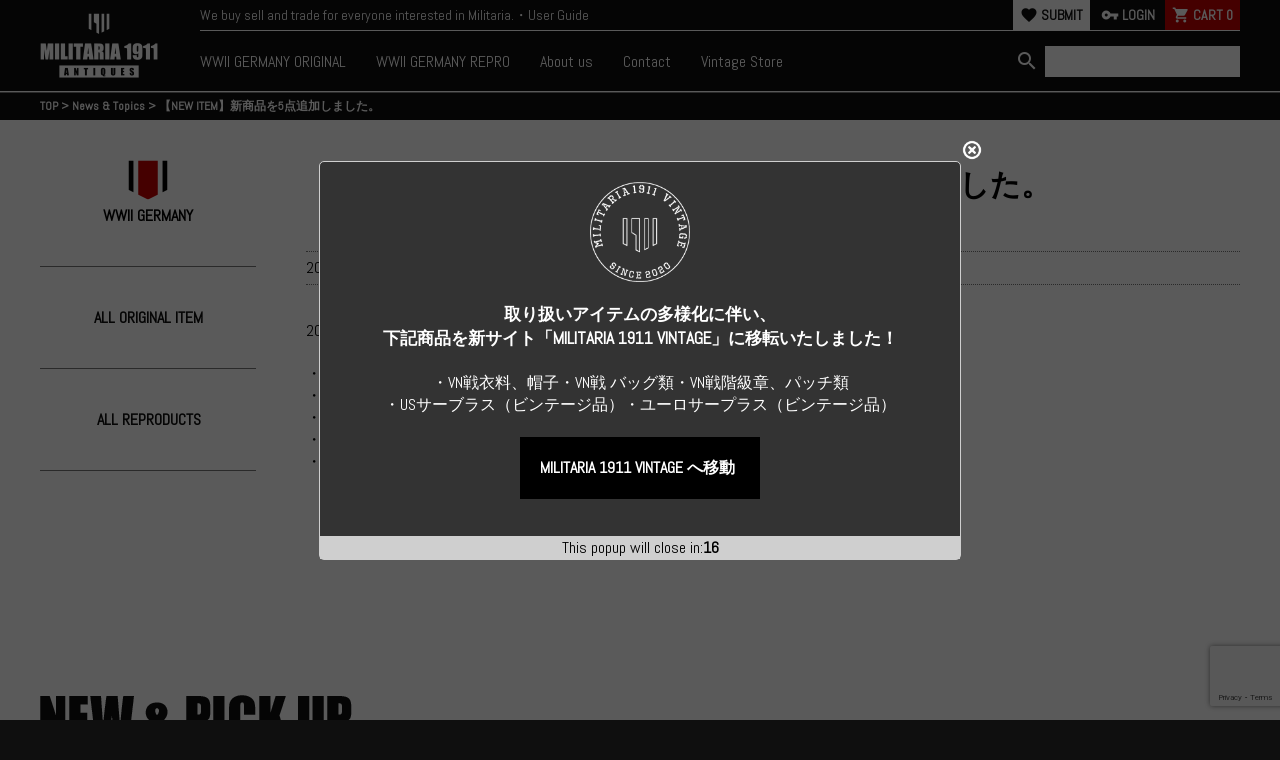

--- FILE ---
content_type: text/html; charset=UTF-8
request_url: https://militaria1911.com/info/2685.html
body_size: 15263
content:
<!DOCTYPE html>
<html lang="ja"
	prefix="og: https://ogp.me/ns#" >

<head>
	<meta charset="UTF-8" />
	<meta name="viewport" content="width=device-width, user-scalable=no">
	<meta name="format-detection" content="telephone=no"/>
	<title>【NEW ITEM】新商品を5点追加しました。 | MILITARIA1911 ANTIQUES（ミリタリア1911 アンティーク）</title>

		<!-- All in One SEO 4.1.4.5 -->
		<meta name="robots" content="max-image-preview:large" />
		<link rel="canonical" href="https://militaria1911.com/info/2685.html" />
		<meta property="og:locale" content="ja_JP" />
		<meta property="og:site_name" content="MILITARIA1911（ミリタリア1911）" />
		<meta property="og:type" content="article" />
		<meta property="og:title" content="【NEW ITEM】新商品を5点追加しました。 | MILITARIA1911 ANTIQUES（ミリタリア1911 アンティーク）" />
		<meta property="og:url" content="https://militaria1911.com/info/2685.html" />
		<meta property="article:published_time" content="2020-07-03T11:00:16+00:00" />
		<meta property="article:modified_time" content="2020-07-03T10:58:44+00:00" />
		<meta name="twitter:card" content="summary" />
		<meta name="twitter:domain" content="militaria1911.com" />
		<meta name="twitter:title" content="【NEW ITEM】新商品を5点追加しました。 | MILITARIA1911 ANTIQUES（ミリタリア1911 アンティーク）" />
		<script type="application/ld+json" class="aioseo-schema">
			{"@context":"https:\/\/schema.org","@graph":[{"@type":"WebSite","@id":"https:\/\/militaria1911.com\/#website","url":"https:\/\/militaria1911.com\/","name":"MILITARIA1911 ANTIQUES\uff08\u30df\u30ea\u30bf\u30ea\u30a21911 \u30a2\u30f3\u30c6\u30a3\u30fc\u30af\uff09","description":"MILITARIA1911 ANTIQUES\uff08\u30df\u30ea\u30bf\u30ea\u30a21911 \u30a2\u30f3\u30c6\u30a3\u30fc\u30af\uff09WW\u2161\u30c9\u30a4\u30c4\u3092\u306f\u3058\u3081\u3068\u3057\u305f\u30a2\u30f3\u30c6\u30a3\u30fc\u30af\u30b9\u30c8\u30a2","inLanguage":"ja","publisher":{"@id":"https:\/\/militaria1911.com\/#organization"}},{"@type":"Organization","@id":"https:\/\/militaria1911.com\/#organization","name":"MILITARIA1911","url":"https:\/\/militaria1911.com\/","logo":{"@type":"ImageObject","@id":"https:\/\/militaria1911.com\/#organizationLogo","url":"https:\/\/militaria1911.com\/wp-content\/uploads\/2020\/05\/logo.png","width":600,"height":600},"image":{"@id":"https:\/\/militaria1911.com\/#organizationLogo"}},{"@type":"BreadcrumbList","@id":"https:\/\/militaria1911.com\/info\/2685.html#breadcrumblist","itemListElement":[{"@type":"ListItem","@id":"https:\/\/militaria1911.com\/#listItem","position":1,"item":{"@type":"WebPage","@id":"https:\/\/militaria1911.com\/","name":"\u30db\u30fc\u30e0","description":"WW2\uff08\u30c9\u30a4\u30c4\u30fb\u7c73\u30fb\u65e5\u306a\u3069\uff09\u3084\u30d9\u30c8\u30ca\u30e0\u6226\u4e89\uff08\u30bf\u30a4\u30ac\u30fc\u30b9\u30c8\u30e9\u30a4\u30d7\uff09\u3092\u4e2d\u5fc3\u3068\u3057\u305f\u8ecd\u88c5\u54c1\u3001\u30df\u30ea\u30bf\u30ea\u30fc\u30a2\u30a4\u30c6\u30e0\u3092\u53d6\u308a\u6271\u3046\u30b7\u30e7\u30c3\u30d7\u3067\u3059\u3002\u73cd\u3057\u3044\u5b9f\u7269\u54c1\u3084\u8cea\u306e\u591a\u3044\u30ec\u30d7\u30ea\u30ab\u3092\u591a\u304f\u53d6\u308a\u6271\u3063\u3066\u3044\u307e\u3059\u3002","url":"https:\/\/militaria1911.com\/"},"nextItem":"https:\/\/militaria1911.com\/info\/#listItem"},{"@type":"ListItem","@id":"https:\/\/militaria1911.com\/info\/#listItem","position":2,"item":{"@type":"WebPage","@id":"https:\/\/militaria1911.com\/info\/","name":"News &amp; Topics","url":"https:\/\/militaria1911.com\/info\/"},"previousItem":"https:\/\/militaria1911.com\/#listItem"}]},{"@type":"Person","@id":"https:\/\/militaria1911.com\/author\/daichinagisa\/#author","url":"https:\/\/militaria1911.com\/author\/daichinagisa\/","name":"NagisaDaichi","image":{"@type":"ImageObject","@id":"https:\/\/militaria1911.com\/info\/2685.html#authorImage","url":"https:\/\/secure.gravatar.com\/avatar\/38b5d9cf2fb73d0ca7002169dfed7b1d?s=96&d=mm&r=g","width":96,"height":96,"caption":"NagisaDaichi"}},{"@type":"WebPage","@id":"https:\/\/militaria1911.com\/info\/2685.html#webpage","url":"https:\/\/militaria1911.com\/info\/2685.html","name":"\u3010NEW ITEM\u3011\u65b0\u5546\u54c1\u30925\u70b9\u8ffd\u52a0\u3057\u307e\u3057\u305f\u3002 | MILITARIA1911 ANTIQUES\uff08\u30df\u30ea\u30bf\u30ea\u30a21911 \u30a2\u30f3\u30c6\u30a3\u30fc\u30af\uff09","inLanguage":"ja","isPartOf":{"@id":"https:\/\/militaria1911.com\/#website"},"breadcrumb":{"@id":"https:\/\/militaria1911.com\/info\/2685.html#breadcrumblist"},"author":"https:\/\/militaria1911.com\/author\/daichinagisa\/#author","creator":"https:\/\/militaria1911.com\/author\/daichinagisa\/#author","datePublished":"2020-07-03T11:00:16+09:00","dateModified":"2020-07-03T10:58:44+09:00"},{"@type":"Article","@id":"https:\/\/militaria1911.com\/info\/2685.html#article","name":"\u3010NEW ITEM\u3011\u65b0\u5546\u54c1\u30925\u70b9\u8ffd\u52a0\u3057\u307e\u3057\u305f\u3002 | MILITARIA1911 ANTIQUES\uff08\u30df\u30ea\u30bf\u30ea\u30a21911 \u30a2\u30f3\u30c6\u30a3\u30fc\u30af\uff09","inLanguage":"ja","headline":"\u3010NEW ITEM\u3011\u65b0\u5546\u54c1\u30925\u70b9\u8ffd\u52a0\u3057\u307e\u3057\u305f\u3002","author":{"@id":"https:\/\/militaria1911.com\/author\/daichinagisa\/#author"},"publisher":{"@id":"https:\/\/militaria1911.com\/#organization"},"datePublished":"2020-07-03T11:00:16+09:00","dateModified":"2020-07-03T10:58:44+09:00","articleSection":"News &amp; Topics","mainEntityOfPage":{"@id":"https:\/\/militaria1911.com\/info\/2685.html#webpage"},"isPartOf":{"@id":"https:\/\/militaria1911.com\/info\/2685.html#webpage"},"image":{"@type":"ImageObject","@id":"https:\/\/militaria1911.com\/#articleImage","url":"https:\/\/militaria1911.com\/wp-content\/uploads\/2020\/05\/logo.png","width":600,"height":600}}]}
		</script>
		<!-- All in One SEO -->

<link rel='dns-prefetch' href='//www.google.com' />
<link rel='dns-prefetch' href='//s.w.org' />
<link rel="alternate" type="application/rss+xml" title="MILITARIA1911 ANTIQUES（ミリタリア1911 アンティーク） &raquo; 【NEW ITEM】新商品を5点追加しました。 のコメントのフィード" href="https://militaria1911.com/info/2685.html/feed/" />
		<script type="text/javascript">
			window._wpemojiSettings = {"baseUrl":"https:\/\/s.w.org\/images\/core\/emoji\/13.1.0\/72x72\/","ext":".png","svgUrl":"https:\/\/s.w.org\/images\/core\/emoji\/13.1.0\/svg\/","svgExt":".svg","source":{"concatemoji":"https:\/\/militaria1911.com\/wp-includes\/js\/wp-emoji-release.min.js?ver=5.8.12"}};
			!function(e,a,t){var n,r,o,i=a.createElement("canvas"),p=i.getContext&&i.getContext("2d");function s(e,t){var a=String.fromCharCode;p.clearRect(0,0,i.width,i.height),p.fillText(a.apply(this,e),0,0);e=i.toDataURL();return p.clearRect(0,0,i.width,i.height),p.fillText(a.apply(this,t),0,0),e===i.toDataURL()}function c(e){var t=a.createElement("script");t.src=e,t.defer=t.type="text/javascript",a.getElementsByTagName("head")[0].appendChild(t)}for(o=Array("flag","emoji"),t.supports={everything:!0,everythingExceptFlag:!0},r=0;r<o.length;r++)t.supports[o[r]]=function(e){if(!p||!p.fillText)return!1;switch(p.textBaseline="top",p.font="600 32px Arial",e){case"flag":return s([127987,65039,8205,9895,65039],[127987,65039,8203,9895,65039])?!1:!s([55356,56826,55356,56819],[55356,56826,8203,55356,56819])&&!s([55356,57332,56128,56423,56128,56418,56128,56421,56128,56430,56128,56423,56128,56447],[55356,57332,8203,56128,56423,8203,56128,56418,8203,56128,56421,8203,56128,56430,8203,56128,56423,8203,56128,56447]);case"emoji":return!s([10084,65039,8205,55357,56613],[10084,65039,8203,55357,56613])}return!1}(o[r]),t.supports.everything=t.supports.everything&&t.supports[o[r]],"flag"!==o[r]&&(t.supports.everythingExceptFlag=t.supports.everythingExceptFlag&&t.supports[o[r]]);t.supports.everythingExceptFlag=t.supports.everythingExceptFlag&&!t.supports.flag,t.DOMReady=!1,t.readyCallback=function(){t.DOMReady=!0},t.supports.everything||(n=function(){t.readyCallback()},a.addEventListener?(a.addEventListener("DOMContentLoaded",n,!1),e.addEventListener("load",n,!1)):(e.attachEvent("onload",n),a.attachEvent("onreadystatechange",function(){"complete"===a.readyState&&t.readyCallback()})),(n=t.source||{}).concatemoji?c(n.concatemoji):n.wpemoji&&n.twemoji&&(c(n.twemoji),c(n.wpemoji)))}(window,document,window._wpemojiSettings);
		</script>
		<script type='text/javascript' src='https://militaria1911.com/wp-includes/js/jquery/jquery.min.js?ver=3.6.0' id='jquery-core-js'></script>
<script type='text/javascript' src='https://militaria1911.com/wp-includes/js/jquery/jquery-migrate.min.js?ver=3.3.2' id='jquery-migrate-js'></script>
<script type='text/javascript' id='email-subscribers-js-extra'>
/* <![CDATA[ */
var es_data = {"messages":{"es_empty_email_notice":"Please enter email address","es_rate_limit_notice":"You need to wait for sometime before subscribing again","es_single_optin_success_message":"Successfully Subscribed.","es_email_exists_notice":"Email Address already exists!","es_unexpected_error_notice":"Oops.. Unexpected error occurred.","es_invalid_email_notice":"Invalid email address","es_try_later_notice":"Please try after some time"},"es_ajax_url":"https:\/\/militaria1911.com\/wp-admin\/admin-ajax.php"};
/* ]]> */
</script>
<script type='text/javascript' src='https://militaria1911.com/wp-content/plugins/email-subscribers/lite/public/js/email-subscribers-public.js?ver=4.8.3' id='email-subscribers-js'></script>
<script type='text/javascript' src='https://militaria1911.com/wp-content/plugins/itro-popup/scripts/itro-scripts.js?ver=5.8.12' id='itro-scripts-js'></script>
<script type='text/javascript' src='https://militaria1911.com/wp-content/themes/welcart_basic/js/front-customized.js?ver=1.0' id='wc-basic-js-js'></script>
<link rel="EditURI" type="application/rsd+xml" title="RSD" href="https://militaria1911.com/xmlrpc.php?rsd" />
<link rel="wlwmanifest" type="application/wlwmanifest+xml" href="https://militaria1911.com/wp-includes/wlwmanifest.xml" /> 
<meta name="generator" content="WordPress 5.8.12" />
<link rel='shortlink' href='https://militaria1911.com/?p=2685' />
	<link href="/_common/css/import.css?20251231-1452" rel="stylesheet" media="all">
	<link href="https://fonts.googleapis.com/css?family=Abel&display=swap" rel="stylesheet">
	<link href="https://fonts.googleapis.com/icon?family=Material+Icons" rel="stylesheet">
	<link href="/_common/css/slick-theme.css" rel="stylesheet" type="text/css">
	<link href="/_common/css/slick.css" rel="stylesheet" type="text/css">

	<!--[if lte IE 8 ]>
	<link href="/_common/css/ie.css" rel="stylesheet" media="all">
	<![endif]-->
	<!--[if lt IE 9]>
	<script src="/_common/js/html5shiv.js"></script>
	<![endif]-->
	
	<!-- Google Tag Manager -->
	<script>(function(w,d,s,l,i){w[l]=w[l]||[];w[l].push({'gtm.start':
	new Date().getTime(),event:'gtm.js'});var f=d.getElementsByTagName(s)[0],
	j=d.createElement(s),dl=l!='dataLayer'?'&l='+l:'';j.async=true;j.src=
	'https://www.googletagmanager.com/gtm.js?id='+i+dl;f.parentNode.insertBefore(j,f);
	})(window,document,'script','dataLayer','GTM-WV5MCKR');</script>
	<!-- End Google Tag Manager -->
</head>

<body class="post-template-default single single-post postid-2685 single-format-standard">
	<!-- Google Tag Manager (noscript) -->
	<noscript><iframe src="https://www.googletagmanager.com/ns.html?id=GTM-WV5MCKR"
	height="0" width="0" style="display:none;visibility:hidden"></iframe></noscript>
	<!-- End Google Tag Manager (noscript) -->
		<header>
		<div class="inner header_inner">
			<h1>
				<a href="/"><img src="/_common/img/main_logo05.png" alt="MILITARIA1911">
				</a>
			</h1>
			<div class="nav_block">
				<div class="nav_board">
					<p class="header_lead">We buy sell and trade for everyone interested in Militaria.・User Guide</a></p>
										<ul class="cart_block">
													<li class="submit"><a href="https://militaria1911.com/usces-member/?usces_page=newmember"><i class="material-icons">favorite</i>SUBMIT</a></li>
							<li class="login"><a href="https://militaria1911.com/usces-member/"><i class="material-icons">vpn_key</i>LOGIN</a></li>
													<li class="cart">
																	<a href="https://militaria1911.com/usces-cart/">
										<i class="material-icons">shopping_cart</i>CART&nbsp;
										<span class="total-quant">
											0										</span>
									</a>
															</li>
							<li class="sp_menu"><span class="sp_manu_btn"><i class="material-icons">menu</i><span class="mc">MENU</span></span></li>
					</ul>
								</div>
				<nav>
					<ul>
						<li><a href="#" class="nav_switch"><span>WWII GERMANY ORIGINAL</span></a>
						<div class="child_box ww2g"><div class="inner cf">
							<p class="child_title_img"><a href="/item/category/deu/">
								<img src="/_common/img/ww2_germany_logo_set02.png" srcset="/_common/img/ww2_germany_logo_set02.png 1x, /_common/img/ww2_germany_logo_set02@2x.png 2x" alt="第二次世界大戦 ドイツ">
							</a></p>
							<ul class="original_list cf">
																<li class="deu_o_uniform_wh"><a href="https://militaria1911.com/category/item/deu/deu_o_uniform_wh/">Original Uniform WH&nbsp;(20)</a></li>
																<li class="deu_o_uniform_ss"><a href="https://militaria1911.com/category/item/deu/deu_o_uniform_ss/">Original Uniform SS and WSS&nbsp;(4)</a></li>
																<li class="deu_o_uniform_police"><a href="https://militaria1911.com/category/item/deu/deu_o_uniform_police/">Original Uniform Police&nbsp;(3)</a></li>
																<li class="deu_o_uniform_nsdap"><a href="https://militaria1911.com/category/item/deu/deu_o_uniform_nsdap/">Original Uniform NSDAP and Organization&nbsp;(6)</a></li>
																<li class="deu_o_hat_wh"><a href="https://militaria1911.com/category/item/deu/deu_o_hat_wh/">Original Hat and Cap WH&nbsp;(10)</a></li>
																<li class="deu_o_hat_ss"><a href="https://militaria1911.com/category/item/deu/deu_o_hat_ss/">Original Hat and Cap SS and Police&nbsp;(6)</a></li>
																<li class="deu_o_hat_nsdap"><a href="https://militaria1911.com/category/item/deu/deu_o_hat_nsdap/">Original Hat and Cap NSDAP and Organization&nbsp;(4)</a></li>
																<li class="deu_o_hat_oth"><a href="https://militaria1911.com/category/item/deu/deu_o_hat_oth/">Original Hat and Cap Other&nbsp;(1)</a></li>
																<li class="deu_o_eq"><a href="https://militaria1911.com/category/item/deu/deu_o_eq/">Original Equipment&nbsp;(13)</a></li>
																<li class="deu_o_photo_wh"><a href="https://militaria1911.com/category/item/deu/deu_o_photo_wh/">Original Photo WH&nbsp;(11)</a></li>
																<li class="deu_o_photo_ss_oth"><a href="https://militaria1911.com/category/item/deu/deu_o_photo_ss_oth/">Original Photo SS and other&nbsp;(4)</a></li>
																<li class="deu_o_letter"><a href="https://militaria1911.com/category/item/deu/deu_o_letter/">Original Letter items&nbsp;(19)</a></li>
																<li class="deu_o_document"><a href="https://militaria1911.com/category/item/deu/deu_o_document/">Original Document and Book&nbsp;(9)</a></li>
																<li class="deu_o_other"><a href="https://militaria1911.com/category/item/deu/deu_o_other/">Original Other Items&nbsp;(1)</a></li>
																<li class="deu_o_insignia"><a href="https://militaria1911.com/category/item/deu/deu_o_insignia/">Original Insignia&nbsp;(3)</a></li>
																<li class="deu_o_badgemedal"><a href="https://militaria1911.com/category/item/deu/deu_o_badgemedal/">Original Badge and Medal&nbsp;(5)</a></li>
															</ul>
						</div></div>
						</li>
						<li><a href="#" class="nav_switch"><span>WWII GERMANY REPRO</span></a>
						<div class="child_box ww2g"><div class="inner cf">
							<p class="child_title_img"><a href="/item/category/deu/">
								<img src="/_common/img/ww2_germany_logo_set02.png" srcset="/_common/img/ww2_germany_logo_set02.png 1x, /_common/img/ww2_germany_logo_set02@2x.png 2x" alt="第二次世界大戦 ドイツ">
							</a></p>
							<ul class="repro_list cf">
																<li class="deu_r_uniform_wh"><a href="https://militaria1911.com/category/item/deu/deu_r_uniform_wh/">Repro Uniforms WH&nbsp;(19)</a></li>
																<li class="deu_r_uniform_ss"><a href="https://militaria1911.com/category/item/deu/deu_r_uniform_ss/">Repro Uniforms SS and other&nbsp;(28)</a></li>
																<li class="deu_r_hat_heer"><a href="https://militaria1911.com/category/item/deu/deu_r_hat_heer/">Repro Hat and Cap Heer&nbsp;(27)</a></li>
																<li class="deu_r_hat_luftwaffe"><a href="https://militaria1911.com/category/item/deu/deu_r_hat_luftwaffe/">Repro Hat and Cap Luftwaffe&nbsp;(13)</a></li>
																<li class="deu_r_hat_kriegsmarine"><a href="https://militaria1911.com/category/item/deu/deu_r_hat_kriegsmarine/">Repro Hat and Cap Kriegsmarine&nbsp;(19)</a></li>
																<li class="deu_r_hat_ss"><a href="https://militaria1911.com/category/item/deu/deu_r_hat_ss/">Repro Hat and Cap SS and WSS&nbsp;(45)</a></li>
																<li class="deu_r_hat_nsdap"><a href="https://militaria1911.com/category/item/deu/deu_r_hat_nsdap/">Repro Hat and Cap NSDAP and SA&nbsp;(22)</a></li>
																<li class="deu_r_hat_police_other"><a href="https://militaria1911.com/category/item/deu/deu_r_hat_police_other/">Repro Hat and Cap Police and other&nbsp;(25)</a></li>
																<li class="deu_r_eq_gear"><a href="https://militaria1911.com/category/item/deu/deu_r_eq_gear/">Repro Field Gears&nbsp;(42)</a></li>
																<li class="deu_r_flags"><a href="https://militaria1911.com/category/item/deu/deu_r_flags/">Repro Flags&nbsp;(12)</a></li>
																<li class="deu_r_insignia_heer"><a href="https://militaria1911.com/category/item/deu/deu_r_insignia_heer/">Repro Insignia Heer&nbsp;(56)</a></li>
																<li class="deu_r_insignia_luftwaffe"><a href="https://militaria1911.com/category/item/deu/deu_r_insignia_luftwaffe/">Repro Insignia Luftwaffe&nbsp;(4)</a></li>
																<li class="deu_r_insignia_kriegsmarine"><a href="https://militaria1911.com/category/item/deu/deu_r_insignia_kriegsmarine/">Repro Insignia Kriegsmarine&nbsp;(8)</a></li>
																<li class="deu_r_insignia_ss"><a href="https://militaria1911.com/category/item/deu/deu_r_insignia_ss/">Repro Insignia SS and WSS&nbsp;(97)</a></li>
																<li class="deu_r_insignia_other"><a href="https://militaria1911.com/category/item/deu/deu_r_insignia_other/">Repro Insignia other&nbsp;(21)</a></li>
																<li class="deu_r_paperphoto"><a href="https://militaria1911.com/category/item/deu/deu_r_paperphoto/">Repro Paper and Photo&nbsp;(9)</a></li>
																<li class="deu_r_badgemedal_common"><a href="https://militaria1911.com/category/item/deu/deu_r_badgemedal_common/">Repro Badge and Medal Common&nbsp;(26)</a></li>
																<li class="deu_r_badgemedal_heer"><a href="https://militaria1911.com/category/item/deu/deu_r_badgemedal_heer/">Repro Badge and Medal Heer and SS&nbsp;(15)</a></li>
																<li class="deu_r_badgemedal_luftwaffe"><a href="https://militaria1911.com/category/item/deu/deu_r_badgemedal_luftwaffe/">Repro Badge and Medal Luftwaffe&nbsp;(9)</a></li>
																<li class="deu_r_badgemedal_kriegsmarine"><a href="https://militaria1911.com/category/item/deu/deu_r_badgemedal_kriegsmarine/">Repro Badge and Medal Kriegsmarine&nbsp;(26)</a></li>
																<li class="deu_r_badgemedal_nsdap"><a href="https://militaria1911.com/category/item/deu/deu_r_badgemedal_nsdap/">Repro Badge and Medal NSDAP and SA&nbsp;(13)</a></li>
																<li class="deu_r_badgemedal_other"><a href="https://militaria1911.com/category/item/deu/deu_r_badgemedal_other/">Repro Badge and Medal Other&nbsp;(12)</a></li>
															</ul>
						</div></div>
						</li>
						<!-- <li><a href="/nchs_inc/" target="_blank">NCHS,Inc. JAPAN</a></li> -->
						<li><a href="/about/">About us</a></li>
						<li><a href="/contact_us/">Contact</a></li>
						<li><a href="https://militaria-1911.com/" target="_blank">Vintage Store</a></li>
					</ul>
					<div class="h_search_block">
						<form role="search" method="get" action="https://militaria1911.com/">
							<div class="s-box">
								<button type="submit" class="searchsubmit" id="head-s-submit">
									<i class="material-icons">search</i>
								</button>
								<input type="text" value="" name="s" id="head-s-text" class="search-text">
							</div>
						</form>
					</div>
					<div class="sp_close">
						<i class="material-icons">close</i>
						<p>CLOSE</p>
					</div>
				</nav>
			</div>
		</div>
	<!-- <div class="attention"><a href="/1911_gold_tiger/">
		<p><span>N&nbsp;E&nbsp;W&nbsp;S&nbsp;!：</span>「MILITARIA 1911」オリジナル
復刻版「ゴールドタイガーストライプ」が完成！&nbsp;＞詳細はこちら</p></a>
	</div> -->
	</header><section id="single_container">
<div class="bread sp_none"><div class="inner">
	<div class="breadcrumbs" typeof="BreadcrumbList" vocab="https://schema.org/">
		<!-- Breadcrumb NavXT 6.6.0 -->
<span property="itemListElement" typeof="ListItem"><a property="item" typeof="WebPage" title="Go to MILITARIA1911 ANTIQUES（ミリタリア1911 アンティーク）." href="https://militaria1911.com" class="home" ><span property="name">TOP</span></a><meta property="position" content="1"></span> &gt; <span property="itemListElement" typeof="ListItem"><a property="item" typeof="WebPage" title="Go to the News &amp; Topics category archives." href="https://militaria1911.com/category/info/" class="taxonomy category" ><span property="name">News &amp; Topics</span></a><meta property="position" content="2"></span> &gt; <span class="post post-post current-item">【NEW ITEM】新商品を5点追加しました。</span>	</div>
</div></div>
<div class="inner info_detail cf">
	<section id="un_container" class="static">
					<div class="un_side">
				<div class="bread pc_none"><div class="inner">
					<div class="breadcrumbs" typeof="BreadcrumbList" vocab="https://schema.org/">
						<!-- Breadcrumb NavXT 6.6.0 -->
<span property="itemListElement" typeof="ListItem"><a property="item" typeof="WebPage" title="Go to MILITARIA1911 ANTIQUES（ミリタリア1911 アンティーク）." href="https://militaria1911.com" class="home" ><span property="name">TOP</span></a><meta property="position" content="1"></span> &gt; <span property="itemListElement" typeof="ListItem"><a property="item" typeof="WebPage" title="Go to the News &amp; Topics category archives." href="https://militaria1911.com/category/info/" class="taxonomy category" ><span property="name">News &amp; Topics</span></a><meta property="position" content="2"></span> &gt; <span class="post post-post current-item">【NEW ITEM】新商品を5点追加しました。</span>					</div>
				</div></div>
				<div class="snav snav_ww2_germany">
					<h2 class="upper"><img src="/_common/img/ww2_germany_logo02.png" srcset="/_common/img/ww2_germany_logo02.png 1x, /_common/img/ww2_germany_logo02@2x.png 2x" alt="第二次世界大戦ドイツ"><br />WWII GERMANY</h2>
					<ul>
												<li><a href="https://militaria1911.com/category/item/deu/deu_o_uniform_wh/">Original Uniform WH&nbsp;(20)</a></li>
												<li><a href="https://militaria1911.com/category/item/deu/deu_o_uniform_ss/">Original Uniform SS and WSS&nbsp;(4)</a></li>
												<li><a href="https://militaria1911.com/category/item/deu/deu_o_uniform_police/">Original Uniform Police&nbsp;(3)</a></li>
												<li><a href="https://militaria1911.com/category/item/deu/deu_o_uniform_nsdap/">Original Uniform NSDAP and Organization&nbsp;(6)</a></li>
												<li><a href="https://militaria1911.com/category/item/deu/deu_o_uniform_oth/">Original Uniform Other&nbsp;(0)</a></li>
												<li><a href="https://militaria1911.com/category/item/deu/deu_o_hat_wh/">Original Hat and Cap WH&nbsp;(10)</a></li>
												<li><a href="https://militaria1911.com/category/item/deu/deu_o_hat_ss/">Original Hat and Cap SS and Police&nbsp;(6)</a></li>
												<li><a href="https://militaria1911.com/category/item/deu/deu_o_hat_nsdap/">Original Hat and Cap NSDAP and Organization&nbsp;(4)</a></li>
												<li><a href="https://militaria1911.com/category/item/deu/deu_o_hat_oth/">Original Hat and Cap Other&nbsp;(1)</a></li>
												<li><a href="https://militaria1911.com/category/item/deu/deu_o_eq/">Original Equipment&nbsp;(13)</a></li>
												<li><a href="https://militaria1911.com/category/item/deu/deu_o_photo_wh/">Original Photo WH&nbsp;(11)</a></li>
												<li><a href="https://militaria1911.com/category/item/deu/deu_o_photo_ss_oth/">Original Photo SS and other&nbsp;(4)</a></li>
												<li><a href="https://militaria1911.com/category/item/deu/deu_o_letter/">Original Letter items&nbsp;(19)</a></li>
												<li><a href="https://militaria1911.com/category/item/deu/deu_o_document/">Original Document and Book&nbsp;(9)</a></li>
												<li><a href="https://militaria1911.com/category/item/deu/deu_o_other/">Original Other Items&nbsp;(1)</a></li>
												<li><a href="https://militaria1911.com/category/item/deu/deu_r_uniform_wh/">Repro Uniforms WH&nbsp;(19)</a></li>
												<li><a href="https://militaria1911.com/category/item/deu/deu_r_uniform_ss/">Repro Uniforms SS and other&nbsp;(28)</a></li>
												<li><a href="https://militaria1911.com/category/item/deu/deu_r_hat_heer/">Repro Hat and Cap Heer&nbsp;(27)</a></li>
												<li><a href="https://militaria1911.com/category/item/deu/deu_r_hat_luftwaffe/">Repro Hat and Cap Luftwaffe&nbsp;(13)</a></li>
												<li><a href="https://militaria1911.com/category/item/deu/deu_r_hat_kriegsmarine/">Repro Hat and Cap Kriegsmarine&nbsp;(19)</a></li>
												<li><a href="https://militaria1911.com/category/item/deu/deu_r_hat_ss/">Repro Hat and Cap SS and WSS&nbsp;(45)</a></li>
												<li><a href="https://militaria1911.com/category/item/deu/deu_r_hat_nsdap/">Repro Hat and Cap NSDAP and SA&nbsp;(22)</a></li>
												<li><a href="https://militaria1911.com/category/item/deu/deu_r_hat_police_other/">Repro Hat and Cap Police and other&nbsp;(25)</a></li>
												<li><a href="https://militaria1911.com/category/item/deu/deu_r_eq_gear/">Repro Field Gears&nbsp;(42)</a></li>
												<li><a href="https://militaria1911.com/category/item/deu/deu_r_flags/">Repro Flags&nbsp;(12)</a></li>
												<li><a href="https://militaria1911.com/category/item/deu/deu_r_insignia_heer/">Repro Insignia Heer&nbsp;(56)</a></li>
												<li><a href="https://militaria1911.com/category/item/deu/deu_r_insignia_luftwaffe/">Repro Insignia Luftwaffe&nbsp;(4)</a></li>
												<li><a href="https://militaria1911.com/category/item/deu/deu_r_insignia_kriegsmarine/">Repro Insignia Kriegsmarine&nbsp;(8)</a></li>
												<li><a href="https://militaria1911.com/category/item/deu/deu_r_insignia_ss/">Repro Insignia SS and WSS&nbsp;(97)</a></li>
												<li><a href="https://militaria1911.com/category/item/deu/deu_r_insignia_other/">Repro Insignia other&nbsp;(21)</a></li>
												<li><a href="https://militaria1911.com/category/item/deu/deu_r_paperphoto/">Repro Paper and Photo&nbsp;(9)</a></li>
												<li><a href="https://militaria1911.com/category/item/deu/deu_r_badgemedal_common/">Repro Badge and Medal Common&nbsp;(26)</a></li>
												<li><a href="https://militaria1911.com/category/item/deu/deu_r_badgemedal_heer/">Repro Badge and Medal Heer and SS&nbsp;(15)</a></li>
												<li><a href="https://militaria1911.com/category/item/deu/deu_r_badgemedal_luftwaffe/">Repro Badge and Medal Luftwaffe&nbsp;(9)</a></li>
												<li><a href="https://militaria1911.com/category/item/deu/deu_r_badgemedal_kriegsmarine/">Repro Badge and Medal Kriegsmarine&nbsp;(26)</a></li>
												<li><a href="https://militaria1911.com/category/item/deu/deu_r_badgemedal_nsdap/">Repro Badge and Medal NSDAP and SA&nbsp;(13)</a></li>
												<li><a href="https://militaria1911.com/category/item/deu/deu_r_badgemedal_other/">Repro Badge and Medal Other&nbsp;(12)</a></li>
												<li><a href="https://militaria1911.com/category/item/deu/deu_r_misc_item/">Repro Misc. Items&nbsp;(0)</a></li>
												<li><a href="https://militaria1911.com/category/item/deu/deu_o_uniform/">Original Uniform&nbsp;(0)</a></li>
												<li><a href="https://militaria1911.com/category/item/deu/deu_o_hat/">Original Hat&nbsp;(0)</a></li>
												<li><a href="https://militaria1911.com/category/item/deu/deu_o_insignia/">Original Insignia&nbsp;(3)</a></li>
												<li><a href="https://militaria1911.com/category/item/deu/deu_o_badgemedal/">Original Badge and Medal&nbsp;(5)</a></li>
												<li><a href="https://militaria1911.com/category/item/deu/deu_o_paperphoto/">Original Paper and Photo&nbsp;(0)</a></li>
												<li><a href="https://militaria1911.com/category/item/deu/deu_r_uniform/">Repro Uniform&nbsp;(0)</a></li>
												<li><a href="https://militaria1911.com/category/item/deu/deu_r_hat/">Repro Hat&nbsp;(0)</a></li>
												<li><a href="https://militaria1911.com/category/item/deu/deu_r_eq/">Repro Equipment&nbsp;(0)</a></li>
												<li><a href="https://militaria1911.com/category/item/deu/deu_r_insignia/">Repro Insignia&nbsp;(0)</a></li>
												<li><a href="https://militaria1911.com/category/item/deu/deu_r_badgemedal/">Repro Badge and Medal&nbsp;(0)</a></li>
												<li><a href="https://militaria1911.com/category/item/deu/deu_r_other/">Repro Other items&nbsp;(0)</a></li>
											</ul>
				</div>
				<ul class="snav static_link">
					<li><a href="/item/category/original_item/">ALL ORIGINAL ITEM</a></li>
					<li><a href="/item/category/repro_item/">ALL REPRODUCTS</a></li>
				</ul>
			</div>		<div id="primary" class="site-content">
			<div id="content" role="main">
			
				
<article class="post-2685 post type-post status-publish format-standard category-info" id="post-2685">

	<h2 class="entry-title">【NEW ITEM】新商品を5点追加しました。</h2>
	
						<div class="entry-meta">
				<span class="date"><time>2020年7月3日</time></span>
				<span class="cat">CATECORY: <a href="https://militaria1911.com/category/info/" rel="category tag">News &amp; Topics</a></span>
				<span class="tag"></span>
			</div>
			
	<div class="entry-content">
		<p>2020年7月03日に新商品を5点追加しました。追加された商品一覧は下記をご参照ください。</p>
<p>&nbsp;</p>
<p>・<a href="https://militaria1911.com/item/deu/2626.html">レプリカ　武装親衛隊　第四SS警察装甲師団　パンツァージャケット　実物徽章付</a></p>
<p>・<a href="https://militaria1911.com/item/deu/2636.html">レプリカ　M43ジャケット　HBTユニフォーム　サムズ製</a></p>
<p>・<a href="https://militaria1911.com/item/deu/deu_r_hat/2646.html">レプリカ　ドイツ空軍将官制帽　オールドレプリカ　</a></p>
<p>・<a href="https://militaria1911.com/item/deu/deu_o_hat/2658.html">実物　突撃隊　初期ケピ帽　将校用</a></p>
<p>・<a href="https://militaria1911.com/item/vnm/2676.html">実物　ジャングルファティーグパンツ　ノンリップストップ生地　使用感あり</a></p>
	</div><!-- .entry-content -->
	<p class="top_back"><a href="/">TOPページにもどる</a></p>

</article>				
			
			</div><!-- #content -->
		</div><!-- #primary -->
	</section>
</div>
		
	<section class="top_pickup"><div class="inner cf">
		<h2 class="pickup_lead_title02"><img src="/_common/img/pickup_lead_title.gif" srcset="/_common/img/pickup_lead_title.gif 1x, /_common/img/pickup_lead_title@2x.gif 2x" alt="PICK UP TITLE" class="welcome"></h2>
		<ul class="cf pickup_list">
					<li>
				<a href="https://militaria1911.com/item/deu/24401.html">
				<div class="item_img">
					<img width="233" height="300" src="https://militaria1911.com/wp-content/uploads/2023/01/DEU-R002-149.jpg" class="attachment-300x300 size-300x300" alt="DEU-R002-149" loading="lazy" srcset="https://militaria1911.com/wp-content/uploads/2023/01/DEU-R002-149.jpg 700w, https://militaria1911.com/wp-content/uploads/2023/01/DEU-R002-149-233x300.jpg 233w" sizes="(max-width: 233px) 100vw, 233px" />									</div>
				<p class="cate">
					<span class="deu">WWII GERMANY</span><span class="pickup">PICKUP ITEM</span><span class="repro_item">REPRODUCTS</span><span class="deu_r_hat_kriegsmarine">Repro Hat and Cap Kriegsmarine</span>				</p>
				<h3 class="item_name">
										<div class="itemsoldout">売り切れ</div>
										レプリカ　ドイツ海軍　尉官制帽　白トップ　Uボートクルー仕様				</h3>
								<p class="price">¥23,100<em class="tax">（税込）</em></p>
							</a>
			</li>
					<li>
				<a href="https://militaria1911.com/item/deu/24374.html">
				<div class="item_img">
					<img width="233" height="300" src="https://militaria1911.com/wp-content/uploads/2023/01/DEU-O002-028.jpg" class="attachment-300x300 size-300x300" alt="DEU-O002-028" loading="lazy" srcset="https://militaria1911.com/wp-content/uploads/2023/01/DEU-O002-028.jpg 700w, https://militaria1911.com/wp-content/uploads/2023/01/DEU-O002-028-233x300.jpg 233w" sizes="(max-width: 233px) 100vw, 233px" />									</div>
				<p class="cate">
					<span class="deu">WWII GERMANY</span><span class="pickup">PICKUP ITEM</span><span class="original_item">ORIGINAL ITEM</span><span class="deu_o_hat_oth">Original Hat and Cap Other</span>				</p>
				<h3 class="item_name">
										<div class="itemsoldout">売り切れ</div>
										実物　ドイツフォレストサービス　兵・下士官用制帽　状態良い...				</h3>
								<p class="price">¥99,000<em class="tax">（税込）</em></p>
							</a>
			</li>
					<li>
				<a href="https://militaria1911.com/item/deu/24405.html">
				<div class="item_img">
					<img width="233" height="300" src="https://militaria1911.com/wp-content/uploads/2023/01/DEU-R002-150.jpg" class="attachment-300x300 size-300x300" alt="DEU-R002-150" loading="lazy" srcset="https://militaria1911.com/wp-content/uploads/2023/01/DEU-R002-150.jpg 700w, https://militaria1911.com/wp-content/uploads/2023/01/DEU-R002-150-233x300.jpg 233w" sizes="(max-width: 233px) 100vw, 233px" />									</div>
				<p class="cate">
					<span class="deu">WWII GERMANY</span><span class="pickup">PICKUP ITEM</span><span class="repro_item">REPRODUCTS</span><span class="deu_r_hat_police_other">Repro Hat and Cap Police and other</span>				</p>
				<h3 class="item_name">
										<div class="itemsoldout">売り切れ</div>
										レプリカ　ドイツ秩序警察　都市防護警察　クラッシュキャップ...				</h3>
								<p class="price">¥9,900<em class="tax">（税込）</em></p>
							</a>
			</li>
					<li>
				<a href="https://militaria1911.com/item/deu/24319.html">
				<div class="item_img">
					<img width="233" height="300" src="https://militaria1911.com/wp-content/uploads/2023/01/DEU-R002-148.jpg" class="attachment-300x300 size-300x300" alt="DEU-R002-148" loading="lazy" srcset="https://militaria1911.com/wp-content/uploads/2023/01/DEU-R002-148.jpg 700w, https://militaria1911.com/wp-content/uploads/2023/01/DEU-R002-148-233x300.jpg 233w" sizes="(max-width: 233px) 100vw, 233px" />									</div>
				<p class="cate">
					<span class="deu">WWII GERMANY</span><span class="pickup">PICKUP ITEM</span><span class="repro_item">REPRODUCTS</span><span class="deu_r_uniform_wh">Repro Uniforms WH</span>				</p>
				<h3 class="item_name">
										<div class="itemsoldout">売り切れ</div>
										レプリカ　ミヒャエル・ヤンケ製　国家元帥　ヘルマン・ゲーリ...				</h3>
								<p class="price">¥55,000<em class="tax">（税込）</em></p>
							</a>
			</li>
					<li>
				<a href="https://militaria1911.com/item/deu/24315.html">
				<div class="item_img">
					<img width="233" height="300" src="https://militaria1911.com/wp-content/uploads/2023/01/DEU-R002-147.jpg" class="attachment-300x300 size-300x300" alt="DEU-R002-147" loading="lazy" srcset="https://militaria1911.com/wp-content/uploads/2023/01/DEU-R002-147.jpg 700w, https://militaria1911.com/wp-content/uploads/2023/01/DEU-R002-147-233x300.jpg 233w" sizes="(max-width: 233px) 100vw, 233px" />									</div>
				<p class="cate">
					<span class="deu">WWII GERMANY</span><span class="pickup">PICKUP ITEM</span><span class="repro_item">REPRODUCTS</span><span class="deu_r_hat_ss">Repro Hat and Cap SS and WSS</span>				</p>
				<h3 class="item_name">
										<div class="itemsoldout">売り切れ</div>
										レプリカ　武装親衛隊　WSS　歩兵将校　クラッシュキャップ　...				</h3>
								<p class="price">¥18,700<em class="tax">（税込）</em></p>
							</a>
			</li>
					<li>
				<a href="https://militaria1911.com/item/deu/24311.html">
				<div class="item_img">
					<img width="233" height="300" src="https://militaria1911.com/wp-content/uploads/2023/01/DEU-R002-146.jpg" class="attachment-300x300 size-300x300" alt="DEU-R002-146" loading="lazy" srcset="https://militaria1911.com/wp-content/uploads/2023/01/DEU-R002-146.jpg 700w, https://militaria1911.com/wp-content/uploads/2023/01/DEU-R002-146-233x300.jpg 233w" sizes="(max-width: 233px) 100vw, 233px" />									</div>
				<p class="cate">
					<span class="deu">WWII GERMANY</span><span class="pickup">PICKUP ITEM</span><span class="repro_item">REPRODUCTS</span><span class="deu_r_hat_luftwaffe">Repro Hat and Cap Luftwaffe</span>				</p>
				<h3 class="item_name">
										<div class="itemsoldout">売り切れ</div>
										高品質レプリカ　ドイツ空軍　降下猟兵　ヘルメット				</h3>
								<p class="price">¥49,800<em class="tax">（税込）</em></p>
							</a>
			</li>
					<li>
				<a href="https://militaria1911.com/item/deu/24237.html">
				<div class="item_img">
					<img width="233" height="300" src="https://militaria1911.com/wp-content/uploads/2023/01/DEU-O001-042.jpg" class="attachment-300x300 size-300x300" alt="DEU-O001-042" loading="lazy" srcset="https://militaria1911.com/wp-content/uploads/2023/01/DEU-O001-042.jpg 700w, https://militaria1911.com/wp-content/uploads/2023/01/DEU-O001-042-233x300.jpg 233w" sizes="(max-width: 233px) 100vw, 233px" />									</div>
				<p class="cate">
					<span class="deu_o_uniform_wh">Original Uniform WH</span><span class="deu">WWII GERMANY</span><span class="pickup">PICKUP ITEM</span><span class="original_item">ORIGINAL ITEM</span>				</p>
				<h3 class="item_name">
										<div class="itemsoldout">売り切れ</div>
										実物　ドイツ空軍　地上師団　スプリンター迷彩　コート　コッ...				</h3>
								<p class="price">¥220,000<em class="tax">（税込）</em></p>
							</a>
			</li>
					<li>
				<a href="https://militaria1911.com/item/deu/24186.html">
				<div class="item_img">
					<img width="233" height="300" src="https://militaria1911.com/wp-content/uploads/2022/12/DEU-O001-041.jpg" class="attachment-300x300 size-300x300" alt="DEU-O001-041" loading="lazy" srcset="https://militaria1911.com/wp-content/uploads/2022/12/DEU-O001-041.jpg 700w, https://militaria1911.com/wp-content/uploads/2022/12/DEU-O001-041-233x300.jpg 233w" sizes="(max-width: 233px) 100vw, 233px" />									</div>
				<p class="cate">
					<span class="deu_o_uniform_wh">Original Uniform WH</span><span class="deu">WWII GERMANY</span><span class="pickup">PICKUP ITEM</span><span class="original_item">ORIGINAL ITEM</span>				</p>
				<h3 class="item_name">
										<div class="itemsoldout">売り切れ</div>
										実物　ドイツ海軍　湾岸砲兵　コットン製作業服　下士官　アド...				</h3>
								<p class="price">¥286,000<em class="tax">（税込）</em></p>
							</a>
			</li>
					<li>
				<a href="https://militaria1911.com/item/deu/24182.html">
				<div class="item_img">
					<img width="233" height="300" src="https://militaria1911.com/wp-content/uploads/2022/12/DEU-R002-145.jpg" class="attachment-300x300 size-300x300" alt="DEU-R002-145" loading="lazy" srcset="https://militaria1911.com/wp-content/uploads/2022/12/DEU-R002-145.jpg 700w, https://militaria1911.com/wp-content/uploads/2022/12/DEU-R002-145-233x300.jpg 233w" sizes="(max-width: 233px) 100vw, 233px" />									</div>
				<p class="cate">
					<span class="deu">WWII GERMANY</span><span class="pickup">PICKUP ITEM</span><span class="repro_item">REPRODUCTS</span><span class="deu_r_hat_police_other">Repro Hat and Cap Police and other</span>				</p>
				<h3 class="item_name">
										<div class="itemsoldout">売り切れ</div>
										真贋不明品　ドイツ警察　所属不明　制帽　中古品				</h3>
								<p class="price">¥99,000<em class="tax">（税込）</em></p>
							</a>
			</li>
					<li>
				<a href="https://militaria1911.com/item/deu/24142.html">
				<div class="item_img">
					<img width="233" height="300" src="https://militaria1911.com/wp-content/uploads/2022/12/DEU-R002-144.jpg" class="attachment-300x300 size-300x300" alt="DEU-R002-144" loading="lazy" srcset="https://militaria1911.com/wp-content/uploads/2022/12/DEU-R002-144.jpg 700w, https://militaria1911.com/wp-content/uploads/2022/12/DEU-R002-144-233x300.jpg 233w" sizes="(max-width: 233px) 100vw, 233px" />									</div>
				<p class="cate">
					<span class="deu">WWII GERMANY</span><span class="pickup">PICKUP ITEM</span><span class="repro_item">REPRODUCTS</span><span class="deu_r_hat_kriegsmarine">Repro Hat and Cap Kriegsmarine</span>				</p>
				<h3 class="item_name">
										<div class="itemsoldout">売り切れ</div>
										レプリカ　ドイツ海軍　佐官　白トップ制帽　エイジング加工　...				</h3>
								<p class="price">¥28,500<em class="tax">（税込）</em></p>
							</a>
			</li>
				</ul>
		<ul class="ori_rep_oth_list">
			<li><a href="/item/category/original_item/"><img src="/_common/img/original_title.png" srcset="/_common/img/original_title.png 1x, /_common/img/original_title@2x.png 2x" alt="" class="pick_thum"><br /><span>すべての実物アイテム</span></a></li>
			<li><a href="/item/category/repro_item/"><img src="/_common/img/repro_titlle.png" srcset="/_common/img/repro_titlle.png 1x, /_common/img/repro_titlle@2x.png 2x" alt="" class="pick_thum"><br /><span>すべてのレプリカアイテム</span></a></li>
			<!-- <li><a href="/item/category/oth/"><img src="/_common/img/other_title.png" srcset="/_common/img/other_title.png 1x, /_common/img/other_title@2x.png 2x" alt="" class="pick_thum"><br /><span>その他のアイテム</span></a></li> -->
		</ul>
	</div></section>		<section class="top_about"><div class="inner">
		<h2><a href="/about/"><img src="/_common/img/aboutus_title.png" srcset="/_common/img/aboutus_title.png 1x, /_common/img/aboutus_title@2x.png 2x" alt="contact"><br /><span>私たちについて</span></a></h2>
	</div></section>		<section class="top_infomation"><div class="inner">

		<ul>

			<!-- <li><a href="/guide/">

				<img src="/_common/img/user_guide_title.png" srcset="/_common/img/user_guide_title.png 1x, /_common/img/user_guide_title@2x.png 2x" alt="User guide">

				<p class="jan">初めてご利用の方はこちら。会員登録から、商品購入までの方法がまとめてあります。</p>

				<p class="en">Click here for first time users. The method from member registration to product purchase is summarized.</p>

			</a></li> -->

			<!-- <li><a href="/order/">

				<img src="/_common/img/order_title.png" srcset="/_common/img/order_title.png 1x, /_common/img/order_title@2x.png 2x" alt="Order">

				<p class="jan">海外のディーラーやコレクターとのパイプを利用したお取り寄せも可能です。詳細はこちら。</p>

				<p class="en">It is also possible to order using pipes with overseas dealers and collectors. Click here for details.</p>

			</a></li> -->

			<li><a href="/auction/">

				<img src="/_common/img/auction_title.png" srcset="/_common/img/auction_title.png 1x, /_common/img/auction_title@2x.png 2x" alt="auction">

				<p class="jan">当オンラインショップの他に、ヤフーオークションでも一部コレクションを出品しています。</p>

				<p class="en">In addition to this online shop, some collections are exhibited at Yahoo Auction.</p>

			</a></li>

			<li><a href="/contact_us/">

				<img src="/_common/img/contact_title.png" srcset="/_common/img/contact_title.png 1x, /_common/img/contact_title@2x.png 2x" alt="contact">

				<p class="jan">お問合せはこちら。原則3営業日以内にご返信致します。</p>

				<p class="en">Click here for inquiries. We will reply within 3 business days in principle.</p>

			</a></li>

		</ul>

	</div></section></section>

<footer>
	<section class="annotation"><div class=inner>
		<small>我々は特定の政治的思想に対しての翼賛や賞賛、啓蒙の目的もなく、政治活動家でもありません。いわゆるネオナチの活動家でもありません。<br />どうぞご安心頂きショッピングをお楽しみください。<br />This web site has not political policy and we are NOT Neo Nazi. Please do not misunderstand that.</small>
	</div></section>
	<section class="footer_sitemap"><div class=inner>
		<ul>
			<li>MAIN CONTENTS</li>
			<li><a href="/about/">ABOUT US</a></li>
			<li><a href="/item/category/original_item/">ORIGINAL ITEM</a></li>
			<li><a href="/item/category/repro_item/">REPRODUCTS</a></li>
			<li><a href="/item/category/mil/">OUR PRODUCT</a></li>
			<!-- <li><a href="">NEWS & TOPICS</a></li> -->
			<li><a href="/guide/">USER GUIDE</a></li>
			<li><a href="/order/">ORDER</a></li>
			<li><a href="/auction/">AUCTION</a></li>
			<li><a href="/contact_us/">CONTACT</a></li>
		</ul>
		<ul>
			<li>HISTORY & CATEGORY</li>
			<li><a href="/item/category/deu/">WWII GERMANY</a></li>
			<li><a href="/item/category/vnm/">VIETNAM WAR</a></li>
			<li><a href="/item/category/us_sur/">US SURPLUS</a></li>
			<li><a href="/item/category/euro_sur/">EURO SURPLUS</a></li>
			<li><a href="/item/category/mil/">OUR PRODUCTS</a></li>
		</ul>
		<ul>
			<li>HOT TOPIC</li>
			<!-- <li><a href="/item/category/item/newitem/">NEW ITEM</a></li> -->
			<li><a href="/item/category/item/pickup/">PICKUP ITEM</a></li>
		</ul>
		<ul>
			<li>INFORMATION</li>
			<li><a href="/specification/">取り扱い商品の仕様に関して</a></li>
			<li><a href="/privacy/">プライバシーポリシー</a></li>
			<li><a href="/transaction/">特定商取引法に基づく表記</a></li>
		</ul>
	</div></section>
	<section class="footer_logo"><div class="inner">
		<h2><img src="/_common/img/main_logo04.png" srcset="/_common/img/main_logo04.png 1x, /_common/img/main_logo04@2x.png 2x" alt="contact"></h2>
		<p class="logo_sub">We buy sell and trade for everyone interested in Militaria.</p>
		<small>© 2020 MILITARIA 1911</small>
	</div></section>
</footer>

<script src="/_common/js/jquery-1.8.3.min.js"></script>
<script src="/_common/js/slick.min.js"></script>
<script src="/_common/js/common.js"></script>

<script>
$(function() {
	$('.slider').slick({
	    autoplay:true,
	    autoplaySpeed:4000,
	    arrows: false,
	    dots:true
	});
});
$(function() {
  $("header nav ul li")
  .mouseover(function(){
  	$(this).addClass("selected");
  })
  .mouseout(function(){
  	$(this).removeClass("selected");
  });
});
$(function() {
	var $win = $(window),
		$main = $('#container'),
		$nav = $('header'),
		navHeight = $nav.outerHeight(),
		navPos = $nav.offset().top,
		fixedClass = 'fixed';
	$win.on('load scroll', function() {
	var value = $(this).scrollTop();
	if ( value > navPos ) {
		$nav.addClass(fixedClass);
		$main.css('margin-top', navHeight);
	} else {
		$nav.removeClass(fixedClass);
		$main.css('margin-top', '0');
	}
	});
});
$(function(){
	$('.un_side h2').click(function(){
		$(this).next('.un_side ul').slideToggle("fast");
		$(this).toggleClass("tit_active");
		$(this).next('.un_side ul').toggleClass("active");
		$('.un_side h2').not($(this)).next('.un_side ul').slideUp();
		$('.un_side h2').not($(this)).removeClass("tit_active");
		$('.un_side h2').not($(this)).next('.un_side ul').removeClass("tit_active");
	});
});
$(function() {
  $(".sp_manu_btn, .sp_close").click(function(){
	$(".sp_manu_btn").toggleClass("selected");
	$("nav").slideToggle(400);
	$('.nav_switch').next().slideUp();
    if ($(this).hasClass("selected")) {  // ナビを閉じるときの処理
      $("html").addClass("is-fixed");   // 背景固定解除！
    } else {                              // ナビを開くときの処理
      $("html").removeClass("is-fixed");     // 背景固定！
    }
  });
  if(navigator.userAgent.match(/(iPhone|iPad|iPod|Android)/)){
	  $(".nav_switch").click(function(){
	  	$(this).next().slideToggle(400);
	  	$('.nav_switch').not($(this)).next().slideUp();
	  });
	};
});
</script>
	<script type='text/javascript'>
		uscesL10n = {
			
			'ajaxurl': "https://militaria1911.com/wp-admin/admin-ajax.php",
			'loaderurl': "https://militaria1911.com/wp-content/plugins/usc-e-shop/images/loading.gif",
			'post_id': "2685",
			'cart_number': "5",
			'is_cart_row': false,
			'opt_esse': new Array(  ),
			'opt_means': new Array(  ),
			'mes_opts': new Array(  ),
			'key_opts': new Array(  ),
			'previous_url': "https://militaria1911.com",
			'itemRestriction': "",
			'itemOrderAcceptable': "0",
			'uscespage': "",
			'uscesid': "MGMxM2RkNmQxOTM2MjViNWQ5ODMwMWQ1NGRiN2I1MDU4MzgwNjQyOTNlMmI2NTI3X2FjdGluZ18wX0E%3D",
			'wc_nonce': "6c30868a88"
		}
	</script>
	<script type='text/javascript' src='https://militaria1911.com/wp-content/plugins/usc-e-shop/js/usces_cart.js'></script>
<!-- Welcart version : v2.3.2.2109301 -->
    <style>
        /* POP-UP */
        #age_button_area
        {
    	padding-top:10px;
    	position: relative;
    	width: 100%;
    	bottom: 5px;
    	padding-top:5px;
        }

        #ageEnterButton
        {
    	border-color:;
    	background:;
    	color: ;
        }

        #ageLeaveButton
        {
    	border-color:;
    	background:;
    	color: ;
        }

        #popup_content
        {
	    overflow-y:hidden;    	overflow-x: auto;
    	height: 100%;
    	width:100%;
        }

        #itro_popup
        {
    	visibility: hidden;
    	opacity: 0;
    	position: fixed;
    	background-image: ;
    	background-repeat: no-repeat;
    	background-position: center center;
    	margin: 0 auto;
    	left:1px;
    	right:1px;
    	z-index: 2147483647 !important;
	    padding:20px !important;	    border: solid;border-color:#CFCFCF;    	border-radius: 5px;
    	border-width: 1px;
    	width: 600px;
    	height: auto;
    	background-color: #333333;
	    padding-bottom: 15px;        }

        #close_cross
        {
    	cursor:pointer; 
    	width:20px; 
    	position:absolute; 
    	top:-22px; 
    	right:-22px;
        }

        #popup_countdown 
        {
    	color: ;
    	width: 100%;
    	padding-top: 1px ;
    	padding-bottom:1px ;
    	background-color: #CFCFCF;
    	height:  ;
    	overflow: hidden;
    	position:absolute;
    	bottom:0px;
    	left:0px;
    	border-bottom-left:5px;
    	border-bottom-right:5px;
        }

        #itro_opaco{
    	display: none;
    	position:fixed;
    	background-color:  #000000;
    	font-size: 10px;
    	font-family: Verdana;
    	top: 100px;    
    	width: 100%;
    	height: 100%;
    	z-index: 2147483646 !important;
    	left: 0px ;
    	right: 0px;
    	top: 0px;
    	bottom: 0px;
    	opacity: 0.65 ;
    	filter:alpha(opacity = 65); /* For IE8 and earlier */
        }

        /* label under the popup used to close it for mobile devices */
        #ipp_mobile_close_tab{
    	display: none;
    	border:none;
    	position: absolute;
    	padding: 5px;
    	width: 80px;
    	text-align: center;
    	left: 1px;
    	right: 1px;
    	margin: auto;
    	background-color: #CFCFCF        }
        #ipp_mobile_close_txt{
    	font-weight: bold;
    	cursor: pointer;
        }

        /* RESPONSIVE CSS */
        @media screen and (max-width: 780px)
        {
    	#itro_popup{
    	    max-width: 470px;
		    	}
    	#close_cross{
    	    display: none;
    	}
    	#ipp_mobile_close_tab{
    	    display: block;
    	}
        }
        @media screen and (max-width: 480px){
    	#itro_popup{
    	    max-width: 300px
    	}
        }

	    </style>
    	<div id="itro_popup">
	<div id="popup_countdown" align="center">This popup will close in:<b id="timer"></b></div><img id="close_cross" src="https://militaria1911.com/wp-content/plugins/itro-popup/images/close-icon-white.png" alt="CLOSE" title="CLOSE" onclick="itro_exit_anim();">		<div id="popup_content"><p style="text-align: center; width: 100%; margin: 0 0 20px;"><img class="size-full wp-image-23615 aligncenter" src="https://militaria1911.com/wp-content/uploads/2022/11/22new_logo@2x.png" alt="" width="100" height="100" /></p><p style="text-align: center;"><span style="font-size: 13pt;"><strong><span style="color: #ffffff;">取り扱いアイテムの多様化に伴い、<br />下記商品を新サイト「MILITARIA 1911 VINTAGE」に移転いたしました！<br /><br /></span></strong></span></p><p style="text-align: center; font-size: 12pt;"><span style="color: #ffffff;">・VN戦衣料、帽子・VN戦 バッグ類・VN戦階級章、パッチ類<br />・USサーブラス（ビンテージ品）・ユーロサープラス（ビンテージ品）</span></p><p style="text-align: center;"> </p><p><a style="display: block; width: 200px; margin: 0 auto 40px; padding: 20px; background: #000; color: #fff; font-weight: bold;" href="https://militaria-1911.com/" target="_blank" rel="noopener">MILITARIA 1911 VINTAGE へ移動</a></p><style>#ipp_mobile_close_tab{margin: 40px auto 0 !important;}</style>		</div>
				<div id="ipp_mobile_close_tab">
			<span id="ipp_mobile_close_txt" onclick="itro_exit_anim();">CLOSE</span>
		</div> 
			</div>
	<div id="itro_opaco"  onclick="itro_exit_anim();"  ></div>
	<script type="text/javascript">
	/* init var */
	itro_cookie_expiration = 72;
	itro_is_preview = false;/* pass true if is the preview page. used for cookie control via js due W3 total cache or similar */
	auto_margin = "yes";
	
	/* invert the color of the mobile close tab label text */
	jQuery('#ipp_mobile_close_txt').css({color: itro_invert_color(itro_rgb2hex(jQuery('#itro_popup').css('border-bottom-color'))) });
	itro_age_restriction = false;				document.onkeydown = function(event) 
				{
					event = event || window.event;
					var key = event.keyCode;
					if(key==27)
					{
						jQuery("#itro_popup").fadeOut(function() {jQuery("#itro_opaco").fadeOut();});
					} 
				}; 				itro_enter_anim(auto_margin);
							var popTime=20;
				interval_id = setInterval(function(){popTimer();},1000); /* the countdown  */
					</script>
<!-- Type Basic : v1.3 -->
<link rel='stylesheet' id='contact-form-7-css'  href='https://militaria1911.com/wp-content/plugins/contact-form-7/includes/css/styles.css?ver=5.4.2' type='text/css' media='all' />
<link rel='stylesheet' id='email-subscribers-css'  href='https://militaria1911.com/wp-content/plugins/email-subscribers/lite/public/css/email-subscribers-public.css?ver=4.8.3' type='text/css' media='all' />
<link rel='stylesheet' id='luminous-basic-css-css'  href='https://militaria1911.com/wp-content/themes/welcart_basic/css/luminous-basic.css?ver=1.0' type='text/css' media='all' />
<link rel='stylesheet' id='dashicons-css'  href='https://militaria1911.com/wp-includes/css/dashicons.min.css?ver=5.8.12' type='text/css' media='all' />
<script type='text/javascript' src='https://militaria1911.com/wp-includes/js/dist/vendor/regenerator-runtime.min.js?ver=0.13.7' id='regenerator-runtime-js'></script>
<script type='text/javascript' src='https://militaria1911.com/wp-includes/js/dist/vendor/wp-polyfill.min.js?ver=3.15.0' id='wp-polyfill-js'></script>
<script type='text/javascript' id='contact-form-7-js-extra'>
/* <![CDATA[ */
var wpcf7 = {"api":{"root":"https:\/\/militaria1911.com\/wp-json\/","namespace":"contact-form-7\/v1"}};
/* ]]> */
</script>
<script type='text/javascript' src='https://militaria1911.com/wp-content/plugins/contact-form-7/includes/js/index.js?ver=5.4.2' id='contact-form-7-js'></script>
<script type='text/javascript' src='https://militaria1911.com/wp-content/themes/welcart_basic/js/luminous.min.js?ver=1.0' id='luminous-js'></script>
<script type='text/javascript' src='https://militaria1911.com/wp-content/themes/welcart_basic/js/wb-luminous.js?ver=1.0' id='wc-basic_luminous-js'></script>
<script type='text/javascript' src='https://www.google.com/recaptcha/api.js?render=6LeGmr4ZAAAAAA00xK21g1ClXNwzMiMls1W92HIZ&#038;ver=3.0' id='google-recaptcha-js'></script>
<script type='text/javascript' id='wpcf7-recaptcha-js-extra'>
/* <![CDATA[ */
var wpcf7_recaptcha = {"sitekey":"6LeGmr4ZAAAAAA00xK21g1ClXNwzMiMls1W92HIZ","actions":{"homepage":"homepage","contactform":"contactform"}};
/* ]]> */
</script>
<script type='text/javascript' src='https://militaria1911.com/wp-content/plugins/contact-form-7/modules/recaptcha/index.js?ver=5.4.2' id='wpcf7-recaptcha-js'></script>
			<script src="https://www.google.com/recaptcha/api.js?render=6LeGmr4ZAAAAAA00xK21g1ClXNwzMiMls1W92HIZ"></script>
			<script type="text/javascript">
				( function( grecaptcha ) {

					var anr_onloadCallback = function() {
						grecaptcha.execute(
							'6LeGmr4ZAAAAAA00xK21g1ClXNwzMiMls1W92HIZ',
							{ action: 'advanced_nocaptcha_recaptcha' }
						).then( function( token ) {
							for ( var i = 0; i < document.forms.length; i++ ) {
								var form = document.forms[i];
								var captcha = form.querySelector( 'input[name="g-recaptcha-response"]' );
								if ( null === captcha )
									continue;

								captcha.value = token;
							}
						});
					};

					grecaptcha.ready( anr_onloadCallback );

					document.addEventListener( 'wpcf7submit', anr_onloadCallback, false );
					if ( typeof jQuery !== 'undefined' ) {
						//Woocommerce
						jQuery( document.body ).on( 'checkout_error', anr_onloadCallback );
					}
					//token is valid for 2 minutes, So get new token every after 1 minutes 50 seconds
					setInterval(anr_onloadCallback, 110000);

				} )( grecaptcha );
			</script>
			</body>
</html>

--- FILE ---
content_type: text/html; charset=utf-8
request_url: https://www.google.com/recaptcha/api2/anchor?ar=1&k=6LeGmr4ZAAAAAA00xK21g1ClXNwzMiMls1W92HIZ&co=aHR0cHM6Ly9taWxpdGFyaWExOTExLmNvbTo0NDM.&hl=en&v=7gg7H51Q-naNfhmCP3_R47ho&size=invisible&anchor-ms=20000&execute-ms=30000&cb=4vuzlifdn8bm
body_size: 48075
content:
<!DOCTYPE HTML><html dir="ltr" lang="en"><head><meta http-equiv="Content-Type" content="text/html; charset=UTF-8">
<meta http-equiv="X-UA-Compatible" content="IE=edge">
<title>reCAPTCHA</title>
<style type="text/css">
/* cyrillic-ext */
@font-face {
  font-family: 'Roboto';
  font-style: normal;
  font-weight: 400;
  font-stretch: 100%;
  src: url(//fonts.gstatic.com/s/roboto/v48/KFO7CnqEu92Fr1ME7kSn66aGLdTylUAMa3GUBHMdazTgWw.woff2) format('woff2');
  unicode-range: U+0460-052F, U+1C80-1C8A, U+20B4, U+2DE0-2DFF, U+A640-A69F, U+FE2E-FE2F;
}
/* cyrillic */
@font-face {
  font-family: 'Roboto';
  font-style: normal;
  font-weight: 400;
  font-stretch: 100%;
  src: url(//fonts.gstatic.com/s/roboto/v48/KFO7CnqEu92Fr1ME7kSn66aGLdTylUAMa3iUBHMdazTgWw.woff2) format('woff2');
  unicode-range: U+0301, U+0400-045F, U+0490-0491, U+04B0-04B1, U+2116;
}
/* greek-ext */
@font-face {
  font-family: 'Roboto';
  font-style: normal;
  font-weight: 400;
  font-stretch: 100%;
  src: url(//fonts.gstatic.com/s/roboto/v48/KFO7CnqEu92Fr1ME7kSn66aGLdTylUAMa3CUBHMdazTgWw.woff2) format('woff2');
  unicode-range: U+1F00-1FFF;
}
/* greek */
@font-face {
  font-family: 'Roboto';
  font-style: normal;
  font-weight: 400;
  font-stretch: 100%;
  src: url(//fonts.gstatic.com/s/roboto/v48/KFO7CnqEu92Fr1ME7kSn66aGLdTylUAMa3-UBHMdazTgWw.woff2) format('woff2');
  unicode-range: U+0370-0377, U+037A-037F, U+0384-038A, U+038C, U+038E-03A1, U+03A3-03FF;
}
/* math */
@font-face {
  font-family: 'Roboto';
  font-style: normal;
  font-weight: 400;
  font-stretch: 100%;
  src: url(//fonts.gstatic.com/s/roboto/v48/KFO7CnqEu92Fr1ME7kSn66aGLdTylUAMawCUBHMdazTgWw.woff2) format('woff2');
  unicode-range: U+0302-0303, U+0305, U+0307-0308, U+0310, U+0312, U+0315, U+031A, U+0326-0327, U+032C, U+032F-0330, U+0332-0333, U+0338, U+033A, U+0346, U+034D, U+0391-03A1, U+03A3-03A9, U+03B1-03C9, U+03D1, U+03D5-03D6, U+03F0-03F1, U+03F4-03F5, U+2016-2017, U+2034-2038, U+203C, U+2040, U+2043, U+2047, U+2050, U+2057, U+205F, U+2070-2071, U+2074-208E, U+2090-209C, U+20D0-20DC, U+20E1, U+20E5-20EF, U+2100-2112, U+2114-2115, U+2117-2121, U+2123-214F, U+2190, U+2192, U+2194-21AE, U+21B0-21E5, U+21F1-21F2, U+21F4-2211, U+2213-2214, U+2216-22FF, U+2308-230B, U+2310, U+2319, U+231C-2321, U+2336-237A, U+237C, U+2395, U+239B-23B7, U+23D0, U+23DC-23E1, U+2474-2475, U+25AF, U+25B3, U+25B7, U+25BD, U+25C1, U+25CA, U+25CC, U+25FB, U+266D-266F, U+27C0-27FF, U+2900-2AFF, U+2B0E-2B11, U+2B30-2B4C, U+2BFE, U+3030, U+FF5B, U+FF5D, U+1D400-1D7FF, U+1EE00-1EEFF;
}
/* symbols */
@font-face {
  font-family: 'Roboto';
  font-style: normal;
  font-weight: 400;
  font-stretch: 100%;
  src: url(//fonts.gstatic.com/s/roboto/v48/KFO7CnqEu92Fr1ME7kSn66aGLdTylUAMaxKUBHMdazTgWw.woff2) format('woff2');
  unicode-range: U+0001-000C, U+000E-001F, U+007F-009F, U+20DD-20E0, U+20E2-20E4, U+2150-218F, U+2190, U+2192, U+2194-2199, U+21AF, U+21E6-21F0, U+21F3, U+2218-2219, U+2299, U+22C4-22C6, U+2300-243F, U+2440-244A, U+2460-24FF, U+25A0-27BF, U+2800-28FF, U+2921-2922, U+2981, U+29BF, U+29EB, U+2B00-2BFF, U+4DC0-4DFF, U+FFF9-FFFB, U+10140-1018E, U+10190-1019C, U+101A0, U+101D0-101FD, U+102E0-102FB, U+10E60-10E7E, U+1D2C0-1D2D3, U+1D2E0-1D37F, U+1F000-1F0FF, U+1F100-1F1AD, U+1F1E6-1F1FF, U+1F30D-1F30F, U+1F315, U+1F31C, U+1F31E, U+1F320-1F32C, U+1F336, U+1F378, U+1F37D, U+1F382, U+1F393-1F39F, U+1F3A7-1F3A8, U+1F3AC-1F3AF, U+1F3C2, U+1F3C4-1F3C6, U+1F3CA-1F3CE, U+1F3D4-1F3E0, U+1F3ED, U+1F3F1-1F3F3, U+1F3F5-1F3F7, U+1F408, U+1F415, U+1F41F, U+1F426, U+1F43F, U+1F441-1F442, U+1F444, U+1F446-1F449, U+1F44C-1F44E, U+1F453, U+1F46A, U+1F47D, U+1F4A3, U+1F4B0, U+1F4B3, U+1F4B9, U+1F4BB, U+1F4BF, U+1F4C8-1F4CB, U+1F4D6, U+1F4DA, U+1F4DF, U+1F4E3-1F4E6, U+1F4EA-1F4ED, U+1F4F7, U+1F4F9-1F4FB, U+1F4FD-1F4FE, U+1F503, U+1F507-1F50B, U+1F50D, U+1F512-1F513, U+1F53E-1F54A, U+1F54F-1F5FA, U+1F610, U+1F650-1F67F, U+1F687, U+1F68D, U+1F691, U+1F694, U+1F698, U+1F6AD, U+1F6B2, U+1F6B9-1F6BA, U+1F6BC, U+1F6C6-1F6CF, U+1F6D3-1F6D7, U+1F6E0-1F6EA, U+1F6F0-1F6F3, U+1F6F7-1F6FC, U+1F700-1F7FF, U+1F800-1F80B, U+1F810-1F847, U+1F850-1F859, U+1F860-1F887, U+1F890-1F8AD, U+1F8B0-1F8BB, U+1F8C0-1F8C1, U+1F900-1F90B, U+1F93B, U+1F946, U+1F984, U+1F996, U+1F9E9, U+1FA00-1FA6F, U+1FA70-1FA7C, U+1FA80-1FA89, U+1FA8F-1FAC6, U+1FACE-1FADC, U+1FADF-1FAE9, U+1FAF0-1FAF8, U+1FB00-1FBFF;
}
/* vietnamese */
@font-face {
  font-family: 'Roboto';
  font-style: normal;
  font-weight: 400;
  font-stretch: 100%;
  src: url(//fonts.gstatic.com/s/roboto/v48/KFO7CnqEu92Fr1ME7kSn66aGLdTylUAMa3OUBHMdazTgWw.woff2) format('woff2');
  unicode-range: U+0102-0103, U+0110-0111, U+0128-0129, U+0168-0169, U+01A0-01A1, U+01AF-01B0, U+0300-0301, U+0303-0304, U+0308-0309, U+0323, U+0329, U+1EA0-1EF9, U+20AB;
}
/* latin-ext */
@font-face {
  font-family: 'Roboto';
  font-style: normal;
  font-weight: 400;
  font-stretch: 100%;
  src: url(//fonts.gstatic.com/s/roboto/v48/KFO7CnqEu92Fr1ME7kSn66aGLdTylUAMa3KUBHMdazTgWw.woff2) format('woff2');
  unicode-range: U+0100-02BA, U+02BD-02C5, U+02C7-02CC, U+02CE-02D7, U+02DD-02FF, U+0304, U+0308, U+0329, U+1D00-1DBF, U+1E00-1E9F, U+1EF2-1EFF, U+2020, U+20A0-20AB, U+20AD-20C0, U+2113, U+2C60-2C7F, U+A720-A7FF;
}
/* latin */
@font-face {
  font-family: 'Roboto';
  font-style: normal;
  font-weight: 400;
  font-stretch: 100%;
  src: url(//fonts.gstatic.com/s/roboto/v48/KFO7CnqEu92Fr1ME7kSn66aGLdTylUAMa3yUBHMdazQ.woff2) format('woff2');
  unicode-range: U+0000-00FF, U+0131, U+0152-0153, U+02BB-02BC, U+02C6, U+02DA, U+02DC, U+0304, U+0308, U+0329, U+2000-206F, U+20AC, U+2122, U+2191, U+2193, U+2212, U+2215, U+FEFF, U+FFFD;
}
/* cyrillic-ext */
@font-face {
  font-family: 'Roboto';
  font-style: normal;
  font-weight: 500;
  font-stretch: 100%;
  src: url(//fonts.gstatic.com/s/roboto/v48/KFO7CnqEu92Fr1ME7kSn66aGLdTylUAMa3GUBHMdazTgWw.woff2) format('woff2');
  unicode-range: U+0460-052F, U+1C80-1C8A, U+20B4, U+2DE0-2DFF, U+A640-A69F, U+FE2E-FE2F;
}
/* cyrillic */
@font-face {
  font-family: 'Roboto';
  font-style: normal;
  font-weight: 500;
  font-stretch: 100%;
  src: url(//fonts.gstatic.com/s/roboto/v48/KFO7CnqEu92Fr1ME7kSn66aGLdTylUAMa3iUBHMdazTgWw.woff2) format('woff2');
  unicode-range: U+0301, U+0400-045F, U+0490-0491, U+04B0-04B1, U+2116;
}
/* greek-ext */
@font-face {
  font-family: 'Roboto';
  font-style: normal;
  font-weight: 500;
  font-stretch: 100%;
  src: url(//fonts.gstatic.com/s/roboto/v48/KFO7CnqEu92Fr1ME7kSn66aGLdTylUAMa3CUBHMdazTgWw.woff2) format('woff2');
  unicode-range: U+1F00-1FFF;
}
/* greek */
@font-face {
  font-family: 'Roboto';
  font-style: normal;
  font-weight: 500;
  font-stretch: 100%;
  src: url(//fonts.gstatic.com/s/roboto/v48/KFO7CnqEu92Fr1ME7kSn66aGLdTylUAMa3-UBHMdazTgWw.woff2) format('woff2');
  unicode-range: U+0370-0377, U+037A-037F, U+0384-038A, U+038C, U+038E-03A1, U+03A3-03FF;
}
/* math */
@font-face {
  font-family: 'Roboto';
  font-style: normal;
  font-weight: 500;
  font-stretch: 100%;
  src: url(//fonts.gstatic.com/s/roboto/v48/KFO7CnqEu92Fr1ME7kSn66aGLdTylUAMawCUBHMdazTgWw.woff2) format('woff2');
  unicode-range: U+0302-0303, U+0305, U+0307-0308, U+0310, U+0312, U+0315, U+031A, U+0326-0327, U+032C, U+032F-0330, U+0332-0333, U+0338, U+033A, U+0346, U+034D, U+0391-03A1, U+03A3-03A9, U+03B1-03C9, U+03D1, U+03D5-03D6, U+03F0-03F1, U+03F4-03F5, U+2016-2017, U+2034-2038, U+203C, U+2040, U+2043, U+2047, U+2050, U+2057, U+205F, U+2070-2071, U+2074-208E, U+2090-209C, U+20D0-20DC, U+20E1, U+20E5-20EF, U+2100-2112, U+2114-2115, U+2117-2121, U+2123-214F, U+2190, U+2192, U+2194-21AE, U+21B0-21E5, U+21F1-21F2, U+21F4-2211, U+2213-2214, U+2216-22FF, U+2308-230B, U+2310, U+2319, U+231C-2321, U+2336-237A, U+237C, U+2395, U+239B-23B7, U+23D0, U+23DC-23E1, U+2474-2475, U+25AF, U+25B3, U+25B7, U+25BD, U+25C1, U+25CA, U+25CC, U+25FB, U+266D-266F, U+27C0-27FF, U+2900-2AFF, U+2B0E-2B11, U+2B30-2B4C, U+2BFE, U+3030, U+FF5B, U+FF5D, U+1D400-1D7FF, U+1EE00-1EEFF;
}
/* symbols */
@font-face {
  font-family: 'Roboto';
  font-style: normal;
  font-weight: 500;
  font-stretch: 100%;
  src: url(//fonts.gstatic.com/s/roboto/v48/KFO7CnqEu92Fr1ME7kSn66aGLdTylUAMaxKUBHMdazTgWw.woff2) format('woff2');
  unicode-range: U+0001-000C, U+000E-001F, U+007F-009F, U+20DD-20E0, U+20E2-20E4, U+2150-218F, U+2190, U+2192, U+2194-2199, U+21AF, U+21E6-21F0, U+21F3, U+2218-2219, U+2299, U+22C4-22C6, U+2300-243F, U+2440-244A, U+2460-24FF, U+25A0-27BF, U+2800-28FF, U+2921-2922, U+2981, U+29BF, U+29EB, U+2B00-2BFF, U+4DC0-4DFF, U+FFF9-FFFB, U+10140-1018E, U+10190-1019C, U+101A0, U+101D0-101FD, U+102E0-102FB, U+10E60-10E7E, U+1D2C0-1D2D3, U+1D2E0-1D37F, U+1F000-1F0FF, U+1F100-1F1AD, U+1F1E6-1F1FF, U+1F30D-1F30F, U+1F315, U+1F31C, U+1F31E, U+1F320-1F32C, U+1F336, U+1F378, U+1F37D, U+1F382, U+1F393-1F39F, U+1F3A7-1F3A8, U+1F3AC-1F3AF, U+1F3C2, U+1F3C4-1F3C6, U+1F3CA-1F3CE, U+1F3D4-1F3E0, U+1F3ED, U+1F3F1-1F3F3, U+1F3F5-1F3F7, U+1F408, U+1F415, U+1F41F, U+1F426, U+1F43F, U+1F441-1F442, U+1F444, U+1F446-1F449, U+1F44C-1F44E, U+1F453, U+1F46A, U+1F47D, U+1F4A3, U+1F4B0, U+1F4B3, U+1F4B9, U+1F4BB, U+1F4BF, U+1F4C8-1F4CB, U+1F4D6, U+1F4DA, U+1F4DF, U+1F4E3-1F4E6, U+1F4EA-1F4ED, U+1F4F7, U+1F4F9-1F4FB, U+1F4FD-1F4FE, U+1F503, U+1F507-1F50B, U+1F50D, U+1F512-1F513, U+1F53E-1F54A, U+1F54F-1F5FA, U+1F610, U+1F650-1F67F, U+1F687, U+1F68D, U+1F691, U+1F694, U+1F698, U+1F6AD, U+1F6B2, U+1F6B9-1F6BA, U+1F6BC, U+1F6C6-1F6CF, U+1F6D3-1F6D7, U+1F6E0-1F6EA, U+1F6F0-1F6F3, U+1F6F7-1F6FC, U+1F700-1F7FF, U+1F800-1F80B, U+1F810-1F847, U+1F850-1F859, U+1F860-1F887, U+1F890-1F8AD, U+1F8B0-1F8BB, U+1F8C0-1F8C1, U+1F900-1F90B, U+1F93B, U+1F946, U+1F984, U+1F996, U+1F9E9, U+1FA00-1FA6F, U+1FA70-1FA7C, U+1FA80-1FA89, U+1FA8F-1FAC6, U+1FACE-1FADC, U+1FADF-1FAE9, U+1FAF0-1FAF8, U+1FB00-1FBFF;
}
/* vietnamese */
@font-face {
  font-family: 'Roboto';
  font-style: normal;
  font-weight: 500;
  font-stretch: 100%;
  src: url(//fonts.gstatic.com/s/roboto/v48/KFO7CnqEu92Fr1ME7kSn66aGLdTylUAMa3OUBHMdazTgWw.woff2) format('woff2');
  unicode-range: U+0102-0103, U+0110-0111, U+0128-0129, U+0168-0169, U+01A0-01A1, U+01AF-01B0, U+0300-0301, U+0303-0304, U+0308-0309, U+0323, U+0329, U+1EA0-1EF9, U+20AB;
}
/* latin-ext */
@font-face {
  font-family: 'Roboto';
  font-style: normal;
  font-weight: 500;
  font-stretch: 100%;
  src: url(//fonts.gstatic.com/s/roboto/v48/KFO7CnqEu92Fr1ME7kSn66aGLdTylUAMa3KUBHMdazTgWw.woff2) format('woff2');
  unicode-range: U+0100-02BA, U+02BD-02C5, U+02C7-02CC, U+02CE-02D7, U+02DD-02FF, U+0304, U+0308, U+0329, U+1D00-1DBF, U+1E00-1E9F, U+1EF2-1EFF, U+2020, U+20A0-20AB, U+20AD-20C0, U+2113, U+2C60-2C7F, U+A720-A7FF;
}
/* latin */
@font-face {
  font-family: 'Roboto';
  font-style: normal;
  font-weight: 500;
  font-stretch: 100%;
  src: url(//fonts.gstatic.com/s/roboto/v48/KFO7CnqEu92Fr1ME7kSn66aGLdTylUAMa3yUBHMdazQ.woff2) format('woff2');
  unicode-range: U+0000-00FF, U+0131, U+0152-0153, U+02BB-02BC, U+02C6, U+02DA, U+02DC, U+0304, U+0308, U+0329, U+2000-206F, U+20AC, U+2122, U+2191, U+2193, U+2212, U+2215, U+FEFF, U+FFFD;
}
/* cyrillic-ext */
@font-face {
  font-family: 'Roboto';
  font-style: normal;
  font-weight: 900;
  font-stretch: 100%;
  src: url(//fonts.gstatic.com/s/roboto/v48/KFO7CnqEu92Fr1ME7kSn66aGLdTylUAMa3GUBHMdazTgWw.woff2) format('woff2');
  unicode-range: U+0460-052F, U+1C80-1C8A, U+20B4, U+2DE0-2DFF, U+A640-A69F, U+FE2E-FE2F;
}
/* cyrillic */
@font-face {
  font-family: 'Roboto';
  font-style: normal;
  font-weight: 900;
  font-stretch: 100%;
  src: url(//fonts.gstatic.com/s/roboto/v48/KFO7CnqEu92Fr1ME7kSn66aGLdTylUAMa3iUBHMdazTgWw.woff2) format('woff2');
  unicode-range: U+0301, U+0400-045F, U+0490-0491, U+04B0-04B1, U+2116;
}
/* greek-ext */
@font-face {
  font-family: 'Roboto';
  font-style: normal;
  font-weight: 900;
  font-stretch: 100%;
  src: url(//fonts.gstatic.com/s/roboto/v48/KFO7CnqEu92Fr1ME7kSn66aGLdTylUAMa3CUBHMdazTgWw.woff2) format('woff2');
  unicode-range: U+1F00-1FFF;
}
/* greek */
@font-face {
  font-family: 'Roboto';
  font-style: normal;
  font-weight: 900;
  font-stretch: 100%;
  src: url(//fonts.gstatic.com/s/roboto/v48/KFO7CnqEu92Fr1ME7kSn66aGLdTylUAMa3-UBHMdazTgWw.woff2) format('woff2');
  unicode-range: U+0370-0377, U+037A-037F, U+0384-038A, U+038C, U+038E-03A1, U+03A3-03FF;
}
/* math */
@font-face {
  font-family: 'Roboto';
  font-style: normal;
  font-weight: 900;
  font-stretch: 100%;
  src: url(//fonts.gstatic.com/s/roboto/v48/KFO7CnqEu92Fr1ME7kSn66aGLdTylUAMawCUBHMdazTgWw.woff2) format('woff2');
  unicode-range: U+0302-0303, U+0305, U+0307-0308, U+0310, U+0312, U+0315, U+031A, U+0326-0327, U+032C, U+032F-0330, U+0332-0333, U+0338, U+033A, U+0346, U+034D, U+0391-03A1, U+03A3-03A9, U+03B1-03C9, U+03D1, U+03D5-03D6, U+03F0-03F1, U+03F4-03F5, U+2016-2017, U+2034-2038, U+203C, U+2040, U+2043, U+2047, U+2050, U+2057, U+205F, U+2070-2071, U+2074-208E, U+2090-209C, U+20D0-20DC, U+20E1, U+20E5-20EF, U+2100-2112, U+2114-2115, U+2117-2121, U+2123-214F, U+2190, U+2192, U+2194-21AE, U+21B0-21E5, U+21F1-21F2, U+21F4-2211, U+2213-2214, U+2216-22FF, U+2308-230B, U+2310, U+2319, U+231C-2321, U+2336-237A, U+237C, U+2395, U+239B-23B7, U+23D0, U+23DC-23E1, U+2474-2475, U+25AF, U+25B3, U+25B7, U+25BD, U+25C1, U+25CA, U+25CC, U+25FB, U+266D-266F, U+27C0-27FF, U+2900-2AFF, U+2B0E-2B11, U+2B30-2B4C, U+2BFE, U+3030, U+FF5B, U+FF5D, U+1D400-1D7FF, U+1EE00-1EEFF;
}
/* symbols */
@font-face {
  font-family: 'Roboto';
  font-style: normal;
  font-weight: 900;
  font-stretch: 100%;
  src: url(//fonts.gstatic.com/s/roboto/v48/KFO7CnqEu92Fr1ME7kSn66aGLdTylUAMaxKUBHMdazTgWw.woff2) format('woff2');
  unicode-range: U+0001-000C, U+000E-001F, U+007F-009F, U+20DD-20E0, U+20E2-20E4, U+2150-218F, U+2190, U+2192, U+2194-2199, U+21AF, U+21E6-21F0, U+21F3, U+2218-2219, U+2299, U+22C4-22C6, U+2300-243F, U+2440-244A, U+2460-24FF, U+25A0-27BF, U+2800-28FF, U+2921-2922, U+2981, U+29BF, U+29EB, U+2B00-2BFF, U+4DC0-4DFF, U+FFF9-FFFB, U+10140-1018E, U+10190-1019C, U+101A0, U+101D0-101FD, U+102E0-102FB, U+10E60-10E7E, U+1D2C0-1D2D3, U+1D2E0-1D37F, U+1F000-1F0FF, U+1F100-1F1AD, U+1F1E6-1F1FF, U+1F30D-1F30F, U+1F315, U+1F31C, U+1F31E, U+1F320-1F32C, U+1F336, U+1F378, U+1F37D, U+1F382, U+1F393-1F39F, U+1F3A7-1F3A8, U+1F3AC-1F3AF, U+1F3C2, U+1F3C4-1F3C6, U+1F3CA-1F3CE, U+1F3D4-1F3E0, U+1F3ED, U+1F3F1-1F3F3, U+1F3F5-1F3F7, U+1F408, U+1F415, U+1F41F, U+1F426, U+1F43F, U+1F441-1F442, U+1F444, U+1F446-1F449, U+1F44C-1F44E, U+1F453, U+1F46A, U+1F47D, U+1F4A3, U+1F4B0, U+1F4B3, U+1F4B9, U+1F4BB, U+1F4BF, U+1F4C8-1F4CB, U+1F4D6, U+1F4DA, U+1F4DF, U+1F4E3-1F4E6, U+1F4EA-1F4ED, U+1F4F7, U+1F4F9-1F4FB, U+1F4FD-1F4FE, U+1F503, U+1F507-1F50B, U+1F50D, U+1F512-1F513, U+1F53E-1F54A, U+1F54F-1F5FA, U+1F610, U+1F650-1F67F, U+1F687, U+1F68D, U+1F691, U+1F694, U+1F698, U+1F6AD, U+1F6B2, U+1F6B9-1F6BA, U+1F6BC, U+1F6C6-1F6CF, U+1F6D3-1F6D7, U+1F6E0-1F6EA, U+1F6F0-1F6F3, U+1F6F7-1F6FC, U+1F700-1F7FF, U+1F800-1F80B, U+1F810-1F847, U+1F850-1F859, U+1F860-1F887, U+1F890-1F8AD, U+1F8B0-1F8BB, U+1F8C0-1F8C1, U+1F900-1F90B, U+1F93B, U+1F946, U+1F984, U+1F996, U+1F9E9, U+1FA00-1FA6F, U+1FA70-1FA7C, U+1FA80-1FA89, U+1FA8F-1FAC6, U+1FACE-1FADC, U+1FADF-1FAE9, U+1FAF0-1FAF8, U+1FB00-1FBFF;
}
/* vietnamese */
@font-face {
  font-family: 'Roboto';
  font-style: normal;
  font-weight: 900;
  font-stretch: 100%;
  src: url(//fonts.gstatic.com/s/roboto/v48/KFO7CnqEu92Fr1ME7kSn66aGLdTylUAMa3OUBHMdazTgWw.woff2) format('woff2');
  unicode-range: U+0102-0103, U+0110-0111, U+0128-0129, U+0168-0169, U+01A0-01A1, U+01AF-01B0, U+0300-0301, U+0303-0304, U+0308-0309, U+0323, U+0329, U+1EA0-1EF9, U+20AB;
}
/* latin-ext */
@font-face {
  font-family: 'Roboto';
  font-style: normal;
  font-weight: 900;
  font-stretch: 100%;
  src: url(//fonts.gstatic.com/s/roboto/v48/KFO7CnqEu92Fr1ME7kSn66aGLdTylUAMa3KUBHMdazTgWw.woff2) format('woff2');
  unicode-range: U+0100-02BA, U+02BD-02C5, U+02C7-02CC, U+02CE-02D7, U+02DD-02FF, U+0304, U+0308, U+0329, U+1D00-1DBF, U+1E00-1E9F, U+1EF2-1EFF, U+2020, U+20A0-20AB, U+20AD-20C0, U+2113, U+2C60-2C7F, U+A720-A7FF;
}
/* latin */
@font-face {
  font-family: 'Roboto';
  font-style: normal;
  font-weight: 900;
  font-stretch: 100%;
  src: url(//fonts.gstatic.com/s/roboto/v48/KFO7CnqEu92Fr1ME7kSn66aGLdTylUAMa3yUBHMdazQ.woff2) format('woff2');
  unicode-range: U+0000-00FF, U+0131, U+0152-0153, U+02BB-02BC, U+02C6, U+02DA, U+02DC, U+0304, U+0308, U+0329, U+2000-206F, U+20AC, U+2122, U+2191, U+2193, U+2212, U+2215, U+FEFF, U+FFFD;
}

</style>
<link rel="stylesheet" type="text/css" href="https://www.gstatic.com/recaptcha/releases/7gg7H51Q-naNfhmCP3_R47ho/styles__ltr.css">
<script nonce="ioEG9YujEPGD-6uUHxT0Ew" type="text/javascript">window['__recaptcha_api'] = 'https://www.google.com/recaptcha/api2/';</script>
<script type="text/javascript" src="https://www.gstatic.com/recaptcha/releases/7gg7H51Q-naNfhmCP3_R47ho/recaptcha__en.js" nonce="ioEG9YujEPGD-6uUHxT0Ew">
      
    </script></head>
<body><div id="rc-anchor-alert" class="rc-anchor-alert"></div>
<input type="hidden" id="recaptcha-token" value="[base64]">
<script type="text/javascript" nonce="ioEG9YujEPGD-6uUHxT0Ew">
      recaptcha.anchor.Main.init("[\x22ainput\x22,[\x22bgdata\x22,\x22\x22,\[base64]/[base64]/bmV3IFpbdF0obVswXSk6Sz09Mj9uZXcgWlt0XShtWzBdLG1bMV0pOks9PTM/bmV3IFpbdF0obVswXSxtWzFdLG1bMl0pOks9PTQ/[base64]/[base64]/[base64]/[base64]/[base64]/[base64]/[base64]/[base64]/[base64]/[base64]/[base64]/[base64]/[base64]/[base64]\\u003d\\u003d\x22,\[base64]\\u003d\x22,\x22w71OwpvDnsOdwrgpGmzDnB4awr0oL8O2Zl1vXcKVwrVKTcOOwq/DosOAC3TCosKvw43CkgbDhcKQw5fDh8K4wrskwqpyalZUw6LCghtbfMKdw4nCicK/e8O2w4rDgMKNwolWQGpPDsKrBsKywp0TBsOyIMOHA8OMw5HDunrCrGzDqcKawqTChsKOwq5sfMO4wobDg0cMJSfCmygFw5EpwoUYwpbCkl7ClsOZw53DsmB/wrrCqcO9Iz/Cm8Oow4JEwrrCoSVow5tjwrgfw7pLw4HDnsO4acOCwrw6wpRzBcK6OsOISCXCvXjDnsO+SsKmbsK/wqBTw61hGMOfw6cpwp9ow4w7JMKOw6/CtsO3WUsNw4IQwrzDjsOvF8OLw7HCr8KOwodIwq7DoMKmw6LDlcOiCAYvwoFvw6gPPA5Mw4Z4OsOdMMOxwppywql+wq3CvsK0wps8JMKuwr/CrsKbNH7DrcK9RDFQw5B8Cl/CncOUC8OhwqLDg8Kew7rDphk4w5vCs8KbwpILw6jCmjjCm8OIwpvCqsKDwqcwISXCsEhyasOueMKwaMKCGcOeXsO7w5N6EAXDhsKGbMOWVwF3A8K3w6YLw63CmsKawqcww7PDo8O7w7/DmmdsQwVaVDx4ES7Dl8OZw7DCrcO8TxZEABLCnsKGKlRpw75Zf1hYw7QXUy9YJMK9w7/Coj4JaMOmUcObY8K2w7dhw7PDrTFqw5vDpsOaW8KWFcKLM8O/[base64]/[base64]/ChCTCucOna8OZe8Kow5JgwovCqDhxHlNXw559w4NYBUwvS25Pw7oiw79+w7jDs2MlBl3CrMKvw4t/w7QHw57CjMK/wrvDqcK6ccO9TlBqw7BWwoo/[base64]/CtTDDiRo4Fn3DvAxjwos5EMORw40Aw5A4wpgcw54ew5JyE8KOw58Uw5DCpCQzF3bCisK6RcOcK8O5wpMABcOqPCfCrQprwofDixnCq3Vewqk/wrs2ARguAgzDmi/Dm8OYAsOYThjDuMKBw7ZjGz5Rw73Cv8OSdiPDiUd9w7rDkcKrworCj8KyG8KSfF9KVAhDwrA/[base64]/d8OOw7QQw5HDoEDDhhLDol3Ck2x4U8OcFCDDhjBKw4/DgX8fwoZSw5gWExzDgcOOIMK2f8KhasO7TMKJVMOcfjJ0FsKBc8OETF9Cw5jCuhHChFHCjifDmlbDsj5DwqMXYcOiQlhUwr3DiRYgV0jCkwQrwoLDrHjDhMKIw67CvWUtw6DCiTs/wqTCisOFwoTDh8KIOlLCncKmFgQuwq8RwoVhwonDoETCswHDhklJWsO7w50CbMKpwrgkDkPCmcOAbyEncMObwo7DvBjDqSENISxQw4bDp8KLeMOIwpw1wr1iwoVYw7Jcd8KKw5bDmcOPKQnDosOpwqvCsMOHFAXCksOVwq/[base64]/Com/CpUvCisOnV0nCl8KKYTjChlPCgmV+BMO9wqHCr37DiA1jB1vCs2/DpcOcw6AiGEcgVMOjZsKowqTCvsOyBwLDshTDg8OfPMOfwo/[base64]/DlcKobTzDscOvw7zDkMKawrEvQiwCwrUFC8OpdsObBx7CscK8wqfCmMO7PcOIw6cRA8OcwojCqsKPw7EqIcOVR8KFcUXCosOXwpMLwqV+w5jDoXHClsOIw63CmgTDlcO3wp7DnMK1O8O/aXZfw67Cjz4Hc8KSwr/[base64]/DiMKQw4VLwp3Dq3LClsKMw57Cnn7DhsKbdMOyw6ILQGvDscKrUGMjwr1+w5bCp8Kpw6TCp8O5aMKlwrxiYT/Cm8OhccK/f8OWSMOuw6XCtyDClsKHw4vDv0sgFFUCw6FkUBbCtMKHJFtJO1Now6tDw7DCv8OwAizCh8OoMFTDpMOEw6/Cu0TCpsKYT8KZVMKuwoQSwroFw7TCqXjCklTCusOXw5xlX015FsKjwrnDtF7DuMKHBDDDn3sRwpjCp8KZwpcewr/[base64]/w63DuAYkwpU3I8KfwpLCuHTDmsOIYsOTwr/DmwodNRHDgcOrw6jDrXVRaFjDmsK+YcKYw51EworCoMKPcFDDjUbDgR7DocKcwqfDtVFDf8KXAsKqGsOGwpZuwr3CljPDpMOlw5AiGsKvbcKIbsKSX8KMw4F/[base64]/wprDqyjCucKAJz4UECw7wqRrWgMVw5EjwppiH8KFEMOpwpcWKGrCsxbDjX/[base64]/wpkbw7HDnsO8e8KZHcKCw4bCl8KdKjI9LF7ChcOcC8OywpUlDcKFCmnCpcOTKMK+Ez3DqkvCvsO3wqPCkHbClMO2KsOvw7jCoBw2CjTClykowpLCrcOZZMOCaMKcH8Kyw4XDlHvClcO9wpjCscK0DFRqw5TCpsOLwqvCikUXRsOywrPCtBRew7/DvMKIw7zCu8OMwqbDqcOLSMOPwovCqk3DsG/Dujwgw5RfwqbDukAzwrvDq8KNwqnDhx5IAR9rAsKxacK+ScORb8KvCChdwoQzw5sfwq0+Ng7Dr08tB8KxcMKFw7INwrHDqsKEf0LCtWEqw54Fwr7Ct1FOwqFMwq4HHBnDkRxRBkd0w7TDpcOCCMKLH03DuMOzwrdpw4jDtMOwMMKBwpxdw6NGJWJPw5UKKg/[base64]/DgsKVEsOdW8OvwpjCnRrDhSlABSzDtsKYIsK2w7PChF/DisK1w5QYw7DDsWLCqlTDvsOfdMOHwo8QQ8OUw6jDoMO8w6Bwwq7DrzbCuixvFSMSFH8WeMO4dnHCoz3Ds8OCwojDuMO1wqEDw6DCtUhEwoVAwp7DqMKGaQkbMMK5PsO8ZMOOwrPDucOlw7/Dk1PDgxA/OMOhF8K0f8KfF8K1w6/Dt3RWwpjCtmZBwqkXw6kjw5PDmsOhwrjDo0nDsXrCh8OcJyjDtxvCmsOBC0Z5w6FGw6/DvcOOw75GQTLCk8O7RUVHGRs2EsO/wq1zwqdjKG5rw6pSwofCqcOFw4fDu8ODwr99NsK4w4RZwrDDrcOew7sndsO0RjfDjcOJwpRfOcKxw6vCosOwcMKCw75Xw5hJw7tRwpTCnMKYw6wDwpfDllXDvxs8w4DDgB7CsR58C03CmmPClsOkwo3CnSjCmcK9w6zDuEbDgsOtJsOHw6/[base64]/DpUYlwpkpN2wnLMOreQ7CjmVRF8OdSsOKw6jDgxHCjVvDoGkCwoPDrmcvwofCkQJzJDfDmMOQw6sKw4hvNxXCpEBow4zCuFcvNl3ChMOewqfCnGwSI8K+woYpw7HCisOGwq3DnMONYsKYw7wDecOvDMKKM8OFYm0AwpfCt8KfAMK+f0NhD8OBMDXCjcOHw6A7fhvDo0/DlRjDocOjwpPDnQPCsgrCi8O0wr1nw5RkwrUjwpjCpcKiwo/CnRtEw5Z/WmrDocKFw5FufVg2YkNJb2bDpsKkSCASKwhAJsO9CcOPK8KTRAvCisONOA/DsMKjDsKxw6bDgjhZDxUcwoc7YcOEwq/DjBl0F8K4VCLDgsOGwo15w68nCMOFFFbDmz/CkWQOw409wpDDj8KVw4vCvVYcJFZeBcOUIsONDsOHw4LDowNgwqDChMOxWHEXecOwXMOkwpfDvsOGaBnDqsK6w6M/w55zcyXDqcKuTx7DvVxSw7nDmcKLVcKrwrjCpW0mwoDDt8KgDMOqLMOmwrp0MmPCog0sakdEw4HCghkBPcK4w6jCrADDosOhwp8lFyzClm/[base64]/AjnDhMOFdsKTBiZcf8KwYznChsOEw5fCgMOwICvCicOQwpfDnMOpOA00woXCnWfCo2Yaw4csJsKow6oxwqErX8KSwo3CkDHCjxl/[base64]/[base64]/DnsOYwo8lBm1JKBPCscK0E8KZSsOQw5JLEH4kwocfw6rCm1osw6vCssKVK8ONUMKOG8KveXTCsUJXW3fDgsKqwopQHsOHw4DDkcKnPijCr3vDucOYHMO+wpUhwpDDt8OWwpLDkMKKc8OYw4nCsUk/dsOJw4XCv8O8M03DtEE/WcOueHR2w6jDpsOWQ3DDj1gHYcOSwo1yM35MdizDgsK/w7N1XsOna1vCjC7Cv8K1w6FBwoYQwqLCvE/Dq3dqw6XCrMKow7lPSMKTDsOzMS7DtcOHAHk/woFkGlcFYEbCp8KRwosjNw8eSsO3wrDDkV3CicKbw79iwopNwoDDgcORMHluBMOIJivDvSjDgMOTwrV6OHjDr8OAZ07Cu8Kkw7AxwrZ1wqdJX3jDq8OMMMKwQ8KXV0tzwojDhW1/FDXCkWRgLsKTHhlpwqnCisKNBGTDt8KFKMKDw5jCtcOEMcKkwoIWwrDDn8KCBcO3w43DjMKyRcK4IEPCmwnCmBocS8K+wqLDu8K+w5MNw4UaAsOPw55/A2nDqghtaMO0P8KOCghJw6M0UcOSV8OgwpLCk8KrwooqUTzCs8OUwo/CghTDqwXDtsOyJsKOwqHDiDvDgGLDrzTCoXEmwrMhScO2w7rCq8O2w5oJwpzDvsO6ZFJBw6B/V8OHZkB3wqMowqPDmmVYNnfCsTXCo8OKw7tTZ8OXwp84w7oFw4bDmsKbHXBGw6vCmVYTf8KEFsKjPcOVwr/DmFImc8OlwpDCssOBQVZWw6TCqsOgwpdWMMKWw4/CjWYBb2LCuDTCq8OBwo0Dw7LDrMOCw7XDgSPDmn3ClzbDjsO/woVDw45GesK7w7F0bCFuVcKyd0FVC8KSwohGw4vCqi/DgVXDi2PDvsO1wpPCokfDnMKqwrvDjkjDjcOqw7jCq345w4Inw6Ukw5E+QSsSMMKww74Owr3Dh8O7w67DqMKgZy3CqMK0YE45X8Kqb8O/UMK+woVdHsKXwqYzJDfDgsK6wqTCsVRUwq7DnCDDnwLCuj4EA3A9w7PDrwrCoMKUfMONwqwvNsKgLcO/[base64]/Cq1jDhk9DEls4w5Q7HMK+EsKawpTDuQfDt3zDowV/cUg9wrsgG8KRwqZqw6wCQFdbKsOQeX3Do8OPXm5YwqzDmTXCmGzCnirCkX1qXnEDw6dBw7rDu27Cr0zDusOxwo0DwpLCh3A1GBJDwrzComBWUjtkFmfCk8Oew7BPwrMmw5wbM8KUf8Kkw4ACwqgOQnnDkMOXw7Ffw6fCtww3wpEBbsKsw5zDs8OVfsO/FGjDr8ONw7LCrTglfTUzw4EdMMOPB8KGdkLCtsOBwrPCi8O2OMO+c1ciIlh2wpzCtCQtw6TDokPDg1w3wpnDjcOXw7/DkmrDucKeBlcTFcKzw5bDjVFKw7zDjMOawpHDksKuFCvCrEt7KGFsdxXChF7Ck2fDs0gWw7YXw67DucK+ZGE4wpTDnsO3wqBlb1vDpMOkdcOOV8KuOsO9wrEmOFslwo1ow5PDiRzDtMODcsOXw67CsMKfwozDlVVLN18qw45LAMKUw6swLTzDuhnCnMKxw6LDusO9w7/Ct8KjO1XDkcKhwqHCvALCo8OlWS/DoMOWwoXDqw/[base64]/CtMOaw6NCwoPCn0zDgcOcwqbClsOweyVAwovCrsOMU8KDw6HDvhbDgV3CqsKTw4nDkMOJM0LDiEXCmxfDpsKiBMO5Xl1CU3c8wqXChiluw47DvMKDY8OCw4nDshA/w795KcOkwooQJ2gQEizCpFjCp2hFecOJwrBSdsOywqcOVjnCuW9Pw6DDocKPAMKtY8KXDcOPwovCgMKLw4llwrJracOWWE3Dj01Fw7HDgW/[base64]/[base64]/CmMOITsOSw7Ecw7XClcKLP8KdFVFMw40SBlERw4jDmWjDvAbCosKjw6kWBk/[base64]/w7kEa8Kswo83OhDCpkXCmMKzw6ARYMKrM8O/wpzChcKkwo0gDcOFd8ORfcOcw58/WsKEQBh9HsKQNU/[base64]/CkcKYUiZnwqcAwqMZwqtsUBYuwq4+wqvCnyLDgcOwEEoyMsO6Oz0wwq8PfnMPXj0BRy4pM8OkYsOmacO8BCLCpCDDtnZZwoRVTxUMwpDDsMKXw7nDlcK9XFjDsAcGwpskw4ZqS8KpC2/DlFJ1M8OHB8Kbw6/DkcKHVipQMsOBFGZ9w5DCqHg/IX5mY1FoZEgzKMKlX8KgwpclPMOmN8OHI8KNDsKiEMOeZ8K+BMObwqokwp8FGMOkw6seUycnMmRWBcOGbQ1BIkVJwr3CisK8w7FuwpNAw6w9w5QkJhgid0HDicOEwrMQfTnDocOxSMO9w5DDjcObaMKGbiPCjm/CmC0Nwr/CuMOIKy/[base64]/[base64]/DuMO2w7oXWhvCk8KACzjCosOHBkfCoTPCu2QwQMKzw4fCpcKOwq1dcsKBQ8Kzw44Iwq3CrThdZ8OTecObZDkHw5PCsHxnwosVLMODRcKrBRLCqUwSTsKWwo3CuGnCrcOxeMO8X10PNURtw6VgOifDhzgsw7bDiD/DgHl3SHDDoBXCmcOMwoIXwobDiMKGdMKVGCZcAsOIwpB0aBvDt8KUZMKVwqHCqlJAasO+wq8rXcKUwqYDbBIuwoRPwqDCs1NjWMO7w7fDkcO7L8KNw7pgwptawrp+w6cjGCMNwpLDsMOeVw/CoTsEEsOdFsOzPMKIw48LWzrDjsOjw7rCnMKYw5DCtQTCuhvDlyHDiTLCuybCr8KOwpLDs2DDhUNTdsOIwqPChUTCvUHDikckwrEOwr/DosOIw4jDgzhoecOvw6zDt8KLUsO5wr7CvcKtw6fCmApTw6NWwqo0wqEDwq7CkzA/w6xSWHzDgsKaSgPDhxTDlcOtMMO0w71Dw7gQGcOqwqHDlMKWOWbCmGQHMBnCkURiwp5hw4bCh158JSHCjBsyIsKbEEA0w4EMCHRyw6LDqcKCIFV5wqxXwolXw7oDEcOSeMOvw7HCucKBw6TCj8O+w6B6wprCvCVGwr/CtAHCksKUKTfDl2/DqMOTA8OyPQoZw5NUw5V2PkvCryVkwowsw4AqHUstKcK+EMOJUcOCHsO8w6JLw4nCkMOlUU3CjDlhwpcPEsKBw4XDvkd5ezTDpz/DpFJuw5LCpU41K8O5fjbCjEPCgRZ0WRXDicOFwpVZW8OxCcKdwpNfwpkzwpIZGG4twq7CiMKwwoHCrUR9wp/DuX8EGDdcH8KIwrjCpG7CvzMLwr7Dsyg/S0U4LcO3FjXCoMKzwoTDh8K7QHfDhhJWF8KZwocteF7ClcKkwp4LA04se8OEw4jDhQrCscOTwqAtXRvDhUJKw6sLwqFQIMO6MQrDt0bDhcOKwrAgw7NzMjrDjMKER0bDvsOgw7fCssKheCtmFcKFwq7DhjwVdk8awpAVG3XDv3HCgARGUsOkw50mw7jCoS/DuFrCpCLDoUrCkSLCuMKWf8KpTwM2w48DKRZmw4crw6YJVcKMMFAXXkcnIh4Rw7TCsXPDkEDCscOjw6AFwocWwq/DgsKtw6VacsOiwrnDpcOyMCzCo0LDgcK1w6Mqwqo+woc3KnfDtl1dw4VNeV3CvMKtQ8ORWXvDq288IsKKwrg7cHk0HMOZw6jCqCouwq7Ds8Obw43DjsOjJQFwT8K5wo7CnMOBdA/CjMK9w6nCuw/Cg8OUwrrCpMKLwpNPFh7CjMKWG8OWbyDCqcKlwrvCiRcCwrnDk04Bwo/CrA4Sw5vCpcKhwqRmwqMdwpbDosKrf8OLwqTDnChhw6AUwrBNw4HDs8KGw7IZw7R2F8OjNBHDvV7DvMOFw7Q6w74uw5U5w5UhSAZbPcKbM8KtwqAtAW3DqDfDlsOjXV8/[base64]/[base64]/DjlxZw5PDn3hBwotUwoUAwrlPw5tBw6IkDcKHwrLDvRbCrMO7JMKpQsKYwr7DkQx4WTQ+WsKdwpTDmsOXDMOXwphhwpA6CihDw4DCv1Idw5/[base64]/w5FjCsKYQjJww7oHDw9Zw7rCtxXCh8OEw7d9FcOxCMO1E8K5w4EdC8KXw7DDosOcfMKAw67CvMKrFEvCnMK7w7klATPClxrDnisJOcO9WmQfw5rCiWPClMO7DmjCjkNEw45JwpjCncKPwp/CjsKEdCXCtFbCq8KSw7/CqsOzecKCw4I9woPCmcKLIWQkVB4wC8KKwqvCnnLCnnDCqiccwrgjwrTCqsO4CMKzJCnDtUk3asO9wpfCjWYtZk4twpHCjUx6w5h+bmLDuz/CmHEfK8Khw4HDmsKVwr42BVzDh8OPwoLCisOEDMOTSMOicsK9wpHDuFnDpwnDjsO+EcKGCwDCsgxJLcOTwrM2HsOjwpsfHcKywpdPwp1XMMONwq3DscKYXRIFw4HDosKgLDbDn3nChsOADDrDmxJLEGlVw4HCuFrDgBbDnBkvfX/Djz7CgEJgahAtw7DDtsO0TEfCg25IESpAXsOOwo/[base64]/DoG8ddsOswp7CmMOrw4hlBcK7fyzChMK9CCbDo8OVacK0fgRbdCIFw7IHV38GYcOiYsOuw4HCrsKJw5MBZMK9dMKUCxRQLMKww7LDtn7DkEXCky3Cr2x1LsKKfcOJw5FYw5QhwoJrIi/CqMKubTnDgcKBXMKbw6lVw4xiAcKKw7/CsMOtwo3DlQfDlMKMw4/CtMKAcnrCvVc2b8OFwqrDi8K/[base64]/[base64]/CjWAnw7RYT8Ovwpk4AcOBw6bCn8OXw5s0wpbDu8OKXcOEw45VwqPCmBQDOcOCw7M4w7vDtWXCpk/DkB1Owp1QaUvCtHXDigcJwrfDn8OMZjRzw4NYNGXDncO3w5jCuybDoH3DjCLCtMOTwo1kw5I3w7/CgFjCpsKgeMKwwps+VnVow4tNwqRcc3dWf8Ksw5xGw6bDjjclwoDCiUvCt3fDu0VLwovDucK6w5LCji8Mwo5Ew5RFEMOlwo3ClMOfw4rCgcO6L1gewrvDocKFdz/[base64]/DtMKxw7/CjShdwoYYaMKxAsKyGcKwwrPCt8KpJ8K6wo0oM0p8esK7asOVwq8DwrxqIMOmwpAZWhNww6hkcMKawr8Rw7HDi0k8UjvDusKywrTCrcOYXTvCh8Opwo0Fwoklw6EBZ8O4b0kGKsOfTsO0BcObDTXCs2g0w5PDtHI0w6NCwpsFw7jCh2onEsO6wp/Dvm80w5nCskHCksKkS1LDp8OiK2R1eB0pI8KKwoHDh1bCi8OMw6/[base64]/Cr8K3w6wzwrkuPCLCh8OhwoguSsOvwrsuZsOJa8OLMsOzKAlkw5AXwr1Uw5vDr0vDvwrCosOtwr7Cg8KbOsKjw4HCtk7Dl8OsG8O3SEwpOxQUHMK5wqHCgiUpw47Crm/[base64]/DmMK1wpUWw5nCjmQCw7pYw4DCrFLCpcOowrzDscOpPMKQWMOdMsOCUsKDw69uFcOCw4TDgUtpe8OWMMOHSMOCM8ODLy7CiMKcwqEOcATCrwvDtcOSwpzCvmQFwo1zw5rDnwjCoiVTwoTDl8ONwqnDnlglw5dJNsOnAcKWwp4GYcKKbBgaw5HCkV/DscOAwqdnNcKqK3giwoAvw6cFPy/Drg4Vw5E3wpZsw6fCpW/CiFtCw5vDpAU5FFbDjXdSwojChVLDgk/[base64]/NAZXw5bCjMKdw4TDrBPCvyLCi10Fw55xwplUw77DkSRnwoXCqRE1W8KIwr1qwqXDtcKcw5gRwpMjIMOzAEvDhzFyMcKYcWcdwprCvcODY8OIP1AEw5t/RsK4BMKWwrdrw5PCjsO6Ujdaw48TwqbDpiDCu8OmasOJIDrDs8OXwq98w4I4w43DuGTDrEpVwpw3KzvDtx8sEMKCwprDkk85w53Cs8OFEFoNwrbCq8Oyw4bDpMKYCBxOwpkowobCqmMSTg/[base64]/CqATCqmM4fQVXLH7ClcKXTcKbwoxXNMOkXsKyTCtrW8O4Hxofwq95w5oFRsKSVMOmwpbCk0DCuEkiNsK5wq/DpDsYZsKENsO2aVsWw6LDg8KFFEHDicKmw4AiADDDi8Kqw6BUU8K9TwDDgFlFwo98woHDrsO9XMO2wpzCksKmwrrCj1Nzw4vDjsOsFyrCmMOSw5h9dMOHOTBaDMKsXsOrw6DDimp/GsOLf8OGwprCsTPCu8O/[base64]/CixnCmsOawosFwpHCuyBAAFTDmMKMwo9YKDopw4pgwq54SMKQw4vDgncSw7pGPwzDrMKmw59Pw4HDr8KTaMKJfgVLAyR4d8O0wo/ClsK8XAZTw6IRw4vDocOTw5Jpw5DDnSI+w6PCnBfCpXPCncKMwqY2wr/Cu8KFwp8jw4LDjcOpw7vDmMO+a8O4N3/DvEspwqPCpsKewohBwrHDhMOgw5w5NxbDmsOfw5Qiwqh4wrfCkgxow5wFwozDuWd9woR8El/CtcKrw7kQF1xWwrbCrMOYSEp/HsKvw7k/[base64]/DrWIaw77Dq0RdSsK7UFxtw4/CsMKow5zDicKzO37CoTELB8OgEcKYQcO0w6pkKx3DvsOuw7rDgcKiwrnCmsKOw6cjGMKnw4nDscOOZC3ClcKre8Odw458wp/DuMKmwq55LcObUsKnwrAowonCpcKsRkjCocKfw4bCvyhcwqc+HMKEwr50dU3DrMKsR1h3w4LCuGJAwqfCpU/CqTDClRTCjnlqwrjDpsKMworCr8OtwoUgZcOIRMOLQ8K9BkzCosKbMTtBwqjDhmp/wookOWMsYFQGw5LCqsOfwrTDmMKMwq9yw7EJfjMfwr5lUzXCvsObw57DrcKJw7rCoi3Dn2kQw7PChcKOL8OobyPDv3TDoxLClcKhGl0WSlvDnX7CqsKEw4c2RBlew4DDrwJERmnCp1zDoS4KCiHCiMK/DMOhSE8Uw5RzCcOpw6A0WyE7Q8Oywo/Co8KUCxNyw4nDusKpDH0KTsOHJcOKdhbCrGgxwq/DocKFwpcPfCPDpMKWC8KeMHvClzDDvMK0UB5mARPCvMKZwq8bwoENIsKsVMOIwobCucO3e00XwrBzUcOxBcK2w4PCl25eKsKswpd2AT8OFsOFw67Cv2/CiMOuw4PDqMO3w5/CgMK/IcK9ZzFFX2jDqMK5w50KL8Ofw4bCoE/CoMO8w6/CoMKLw4TDtsK2w7XCgcKrwo5Hw44zw6jDj8OeZSfDksKmFm1LwowQHSMcw7TDmg/CqXbDlcOmw6sDGUvCkwI1w47CukPCp8KKMsK8IcO2W2TDmsObSVfCmnUXaMOuWMOBw79iwphjLnJKwpFiwqw4RcKzTMK+wqNfScORwprCrcO+BlJhwr1ww4fDoXB/wpDCqMO3GC3Dh8KGwp4IPcO3MMOnwozDhcOyE8OGUiRMwpUtfMKXfcKxw5LDkAdmwp8zGjp0wrrDkMKaCsObw4Aawp7Di8O1wofDgQVbNsKIYMOcITjDhnPCmMO2wozDm8OrwpjDpsOuKHBiwoQkTAQ2GcO+eiTDhsOeb8K2EcKgw77ClTHDpTgzw4VJwp9iw7/[base64]/CmDbCn8OAworDgMOWWMObwoPDqcKRw77DgH8Tw5crw4M6FVsnej9nwrXDvXDChWfCvQ3DpTfDlmnDqi3CrcORw59eMEbCg2cyLcOQwqIzwqfDncKgwroDw4UUAsOMJMKUwpdGCsKYwqXCuMK0w6Zcw5x6w4czwphNP8Kvwp1SChHChnEIw6DDgS/[base64]/[base64]/SMOGBxwFA1h4wrLCriFew6TDjMOLAzAWw4DDq8Khwr1xw7tXw5HDgmpUw6pHOG9Tw4rDkcOdwpPCsUnDsD1jUMKCCMOhwqLDqMOMwrsDOXVyfDxJUMO7bMORKsOoWgHCqMKxZsKkMcKvwpjDnBrCgwMxPkg/w4rDkMOWFArCrcKbL1jCr8KZZi/[base64]/CvHNNw6I9esOpU8KwClsSwqdRW8OkwrzClsO5NcOjCsKHwrRZQV7ClsKCDMKZWsKOZV5xw5Zew7R6RsK9w5/DscK4wrx/UcKvSQdYwpYVw6bDl0/CqcKOwoEqw6bDjMOOK8KwGMOJaQt2w70IMRvCiMOHGkkSwqTClsKUIcOABALDsG/[base64]/N8O1wq0BHDcCIcOhwp9sI8ObO8O5NsKZw4nDk8O4wrs/ecOWNw7CtWzCpxbDtz7CqUdbwpQTR2swXcKlwr3DombDmTBWw4bCpFzDiMOadMKcwrZ4wqfDvMKDwpo+wqLCrMKQw7lyw7RmwqXDuMOew7HCnR/DvzbCn8O6bxDCgsKCTsOMwozCslrDrcKWw41PW8Kiw7QxI8KcbcKpwqoxMsOKw4/DtMOvHhjCtHbDo3Y/wqsoc3dubzjDrXzCs8OaLg1tw403wr11w7/DpcKZw5smOcKFw7hZw6MFwrrCkSDCuFHCssKKwqbDlF3Cm8KZwrXChwzDhcOlDcK/LxvClDfCgWnDpcOMMlFKwpXDrMOsw55DVgVfwo7DtnLDlMKsUwHCkMODw4XCqcKDwqvCoMKhw6sYwrrChx/[base64]/d0jDimrCn1trBMKPA8Oxw5XDgwvDpsKQEcO0Cl/[base64]/GxxzwrUsd3BOw64Zw6hXYHnDjcKFw4RAwrdESjTClMODUyLCgwEswpPChMK/LQ7DoCBSwo7Du8Kjw4TDq8KNwpQKwolTAhYcKMO4w4bDlRXCkF1/XSvDhsOHfsOAwrvDtMKgw7DDuMK+w7jCi0p3wpxZRcKVYsOZw7/CqDofwr0JHMKobcOuw5PDnMOYwqkCJsONwqVRIcOkXiVfw5TCj8Oew5LDpA4TEE1pTsKqwoTCvDtYw6VDXcO0wqNtQ8Kqw6/DnklMwps7wpF6w4QKw4nCtV3CpMK8GUHCh1rDrsO5NEXCocK8Rh7CvMKoW38Lw53CkFbDucO4ScKSWUzCqcKJw6HDgMKmwoHDvwRBc39EXMKsDwtMwrpjIsO/wrB+bVR2w5zCqzELO3pVw4rDhMOtPsONw69Ew78yw4V7wpLDl3RBCRlMAhssHy3CgcOlQzEiB1DDrkDDtgPDpsO3N15SEFUvacK3wpHDgglLIUMXw4DDr8K5D8O4w78OMMOUM0AIHFHCucO8Nh3CowJNWsKNw6jCm8KgMMKBFMODMgjDjcOWwoLDuGXDs2U/ScKYwrrDr8O7w6JDwoIuwoLCggvDvGloIsOmwoHCisOYLhciVMOvw7V7wpLDlm3CvMKPak9Mw7wQwrc9dcKhTQcZcsOkSsOEw6bCphNMwpFjwqHDpXgGw58qwqfDvcOuW8KPw4nCtzNEw7UWLCwrwrbCusO9w4/CicK4TUfCuUDDjMObOwgULCLDgcKEf8KFSANbKzQVFmbDsMKJGX4/MVV0wq7DiyLDucKAw6lDw6TCnXs7wq8IwpVyQC/DpMOeCcKwwo/DgMKbM8OGfcOsFzc4Yh15NG8LwrjChDXCogMCZVLDhMO6YnLDq8KPP0vCqB5/FMKPSVbDjMKFwrvCrB8zScOOfsOMwosUw63CgMKSZXsUwr7Cv8OwwoV3b2HCvcKiw5FRw6XCncOSOMOgCyMSwojCuMOIwr5Awr/Dh3XDgBIMVcKvwqQnFzgnH8KGZ8OQwpLCicKIw6LDocKow6FpwprDtsO/FMObFcKfbxjDtcOCwqJDwpg5wpEBYxzCvjXCsXp4JsKfLnbDnsK5EMKmTjLCtsOmBMOrdnLDosOoWR7Cr03DisO5TcKrZRDCh8K9Sk5NQyhnAcORFXxJw6wWVsK3w7tGw5LCkiMMwr3CkMKIw5HDq8KHDMOadyVjNxQlfCLDp8OnZUZYEcOlZVnCoMKiw7PDiWwPw4/CksO3Sg0/[base64]/CrmrDoSHDkFEkw4k/BFTDscKJwr/[base64]/MMO9wpLDtRnDiMKNw6TDjW/CpcKewpAqDVrCpMKgBsKFbGw1w7VCwozDnsKqwrXCr8Kuw5F4fsOiw7dMWcOnF1xIdETDtXDCrBTCscKewoLChcK8wpXDjyMRMsO+aSLDh8KQwpFPKVDDo1PDhWfDmMKiw5XCt8Ksw44+PG/CkmzCgF52UcKswpvDtHbCrnrCoT5jBMOOw6k3KSZVKMKYwoRPwrvCosOSwoZowqjDo3ohworCk0/Cu8Kjw6sLaHvCgHDDr1LDoknDh8O8wrUMwojCklImPcKmTljDlz9CQDTCt3LCpsOyw4nDocKSwpbDgAnCtmU+Z8O1wqTCg8O+SMKww51Cw5HCucK9wooKwqQUw6F6EsOTwokSTMODwqc+w5tIXcO0w6Eyw7TCjQpEwoLDosKLcHTCqyF7GxzDmsOMRcOUw7/Cn8OtwqM2OUjDlMOXw7XCl8KNXcKYdFnCk1lXw6RKw7zCkMKLw4DCkMKNVcKcw45Lwr87wq7ChsOHQkAwbk13wrAowohSwqfCicKow7PDsV3DuEzDq8OKES/ClsKdZsOMesKbW8K3ZCLDu8OHwoIiwqnCnElzPwvChsKJw6QBeMKxSUXCoDLDsF8Zwr98HQUQwqxvJcKVKX/ClR7Cr8Otw7lqwrkOw7TCuCnDmMKvwqJnwpVSwrRLwqQ0XwTCl8KgwpobM8KxWsK/wrpYRhosNQVeLMKsw6c0w6fDulU0wpvCmh07RcK9J8OwXcKPZsKow7NRGcOlw70ewo/[base64]/KcKZFDXCvCLClW5kbn3CuMKNwolOw5tYesOHVCHCr8Opw4/DusOMbFvDtcOxwrJSwpxcFlhMN8OtfCpFwonCrcOXYhkaYSd6LcKQE8O2IEvCiA8/R8KSacO5Snlrw6LDs8KxMsODw4xjfkXCoUFeeVjDhMO2w67DrXzDhFrDu1nCo8KuSBdsDcK/[base64]/DocOvwrvCvcONw7lVQsK7Bw0IwqHCm8O1YhTCvkVtYcKDD1DDlcKewqV0EcKVwoNmw5XDlMOsNUwyw57Cj8KRO19ow4/[base64]/ChcOAw7fDv8OrHE9AwrEiwqrDrk3CkcKuwrHDmQZGDWPDoMOAZCIGCsKuTig2wozDhBHCisKZP1XCusOgAMKKw4rCmMK4wpTCj8KcwqrDl29kwql4KsK3w4wdwq9KwoLCpwzDs8OQb33CkcOBc0DDisOEbncgAMOKa8KIwo/CucObwqvDmlsyClHDtcKpw6NkwpDDqFvCuMKrwrHCo8Oywq8UwqLDoMKLZCjDlwhtKD/[base64]/CtVUtE8Kjwo3Cg8ODw4pKbsODFMKow6h8wo0KwofDt8KtwoouU0rCicKGwpZUwrkfKMODcMOiw4jDhBY7McOlDMKtw67DrMOAVwdMw73DhR7DhSXCkgFGAk0+MiXDg8O4Mw4Mw4/CjH3Ch0LCiMKpw5nCisKmfGzCiU/CvWBcal/CtwHDhDzCuMO0OSzDpMKnw57DpyN9w5NHwrHClwjCq8ORPsKsw57DlMOcwo/[base64]/Ct8Ovwo3DlsKbw7AGVsKHJMOyPcO6bVMYw4IqFRLCp8KTw5oow7oafC0XwqPDow/Dg8OFw59wwot0TsOaKsKEwo4rw5g5woDDhT7Cp8OJAAJrw47DpDnCqTHCqn3Dp3rDjD3ChcK9woNTfsOoeV5TNMKVcMKcGz92JwDDkBvDqcOWw6rCkyJIwqtobGE0wpMUw61kwo7Coz/Cj0dpwoAZT0fDhsOKw6HDhMKhPkxtPsOIDFx5w5pwRMOMUcOvLsKOwopXw77Cj8KNw49Vw4BPZMKDwpXCsT/DjEtEw4XChMK7PcOzwrgzUnHClULCkcKvE8KtIMK9GlzCnw4/TMK6wrzCksK3wptlw7nCkMKACMOuYn1pDMKAFQplGWfDgMK3wod2wpzDuV/DlcOGSsO3w7pHRsOow4DCsMKWGzDDmh/DsMKndcOEwpTCpxTCoy84JcOOLMKlw4PDpTjChcOIwqzCiMKwwqgWLinCnsONPG4jZ8K4wqtNw7g6wo/[base64]/w5vDtnjCvMOYw4DDusKaw4Ndfiw9wq/Cm27Dl8OfIXJkb8ObdSVywrHDmMOSw5DDvTd6wqJlw7kxwprCu8K4KE1ywoDDj8KtBMOtw4FENQ3CsMOvFDYww6xjYMKzwpbDrQDCoRLCscOXBEbDhcOFw4zDisOXZE7Ci8ONw5IGZR/Cj8KcwpYNw4bCqHQgSFfCgnHCjsOVRFnCrMKINAJxLMKocMKiJcOBw5YNw67Cnmt/[base64]/CqnImw6HDqyLClFIGPmTCjMKSw4bDrsKhwopDwqzDnDnCgsK5w6nCmTvDmETCs8OqTU0zGMOUwrlpwqTDh0VDw5tVw7FGO8OBw6ArYn3Cp8ONwqY6wpAYOcKcM8OywrUWwokUw7cFw47CiFbCrsKSS3jCoxt4w5rCgcOnw4x0VTTDksKowrh5wohMHT/Dglopw7PDjEhdwrUQw5bDpjTDq8KrZhQ8wrUmwq8rRcOPw7EFw5bDvMKnEREqaUsgWWwuJi/CoMO7CH50w6/DqcOVw6XDsMOsw4w4wrjCj8O3w7fDgcOyE2ZSw7lvHcOuw5DDmCvDm8Oww6h6wqx3GsKZIcK5cHHDjcKwwoXCum0Rb2Aew4wwdsKzw43DvsOdfVhhw6xKLsKBL2PDrsOHwpF/DcK4QHHDn8OPA8KWHAo7EMK7TiUBDFAowo7CtcKDBMOFwqxLfRXCqnrCkcKYRRk7w5k4BMOiKBvDq8K7WBpbwpTDjMKeIBNGNcKuwrxdNAtZBMK/YGDCuFXDiSxKWELCvywjw4R7w7s4KwUzVUzDhMOBwqVVS8OlKB16E8Kjf3pCwq0Uwr/DoFJCCmzDrF7Dh8KLJ8O1wpvDsXF+O8ONwoNLaMKADT/DuFsRPDQ+JF7CtcOzw5rDosObwo/DpcOSB8OAXVUow73CrW0PwrMXXsO7R3jCh8K6wr/Cn8OHworDmMOPLMK4PMO3w57CqCrCqcKaw7l0WU0qwqLDi8OTbsO5AsKVAsKTw64nDm4jRgxsVkXDmi3DilbCgcKrwrLClGXDssOIRsOPU8O3NionwrQIAn8fwpVWwp3CpsO4w5xREVLDn8OFwpfCjlnDh8OVwrkLSMOdwoc+D8OTOjnChQYZwoh3GR/DnWTCt1/CqcOCMcKAO2/DhsO4wq7Dshldw5rCtcOhwoLDvMObd8K1Y3lME8KDw4BBAHLClVfCnxjDmcOlCQ0gwpsVX0RYAMKDwo/CvsKvW0LCjnEmaDJdMV/DrQ8tIhPCq17CrUUkOV3CiMKHwpLDu8KIwp/CqFIVw63Du8KjwpcpOMOrWMKew68cw4l0wpfDt8OIwqJAHl1oScKjVSIKw7tHwoVlQiRPOxTDqy/CrcK3w6w+Iy0yw4bCj8Ogw5d1w7HChcOFw5cqZcOGWEnDlzEdAFbDuC3Dt8Otw71SwqFCFnRtwonCjgo7ZFdfesOMw4fDj0zCkMOAHMOHDBtyW3HCh0PCtcOjw4HCiXfCqcKBD8K0wqIzwrjDv8OGw5IDDcO9JsK/w5rDqQExUR3Dn33CqHnDuMOMYMKqNHQ8w5onfQ3CkcKvbMKGw49xw7oUwqgFw6HDncKjw4nCo1cZFyzCkMOUw6nCtMOzw6HDrHNqwpRuwoTDkSHCksKCT8KVwpvCnMKwQsOiDnEjL8KqwprDrg7ClcOLeMKmwookw5YJw6XDg8K0wrnDtkPCsMKEZMKOwr/DtsKrVMK/w711w6RSwrUxM8KEwqQ3wrQ8Sg3Cj3HDncOddcOxw4TDqkLClghYf1rDhcO5w6rDg8OQw6/CucO2wrnDtH/CrFc4woJkw47DqMK+wpfDhMOLwqzCryLDpsOlD21gcQd1w4TDgGbDr8KcfMOiBMOPw5DCssOFDsKow6XDn1DDosO8d8O3I0HCqg\\u003d\\u003d\x22],null,[\x22conf\x22,null,\x226LeGmr4ZAAAAAA00xK21g1ClXNwzMiMls1W92HIZ\x22,0,null,null,null,1,[21,125,63,73,95,87,41,43,42,83,102,105,109,121],[-1442069,807],0,null,null,null,null,0,null,0,null,700,1,null,0,\[base64]/tzcYADoGZWF6dTZkEg4Iiv2INxgAOgVNZklJNBoZCAMSFR0U8JfjNw7/vqUGGcSdCRmc4owCGQ\\u003d\\u003d\x22,0,0,null,null,1,null,0,0],\x22https://militaria1911.com:443\x22,null,[3,1,1],null,null,null,1,3600,[\x22https://www.google.com/intl/en/policies/privacy/\x22,\x22https://www.google.com/intl/en/policies/terms/\x22],\x22WesFvJ3YBENHdmU1JKYbpyQKvb4THxHkMg65x2UsJso\\u003d\x22,1,0,null,1,1767196343616,0,0,[129,56],null,[164,58,60,216],\x22RC-nG78vgRrwctuEw\x22,null,null,null,null,null,\x220dAFcWeA4PcS59zlsAf2xbUzAxABPvgwxLBrZlBKQApO6Fp9OfzvBTB1PpqDTO0S7nm2BYNgvq3soLCs4FH4Tfb3vt8TSXl4346Q\x22,1767279143718]");
    </script></body></html>

--- FILE ---
content_type: text/html; charset=utf-8
request_url: https://www.google.com/recaptcha/api2/anchor?ar=1&k=6LeGmr4ZAAAAAA00xK21g1ClXNwzMiMls1W92HIZ&co=aHR0cHM6Ly9taWxpdGFyaWExOTExLmNvbTo0NDM.&hl=en&v=7gg7H51Q-naNfhmCP3_R47ho&size=invisible&anchor-ms=20000&execute-ms=30000&cb=h8r8ltui1vv3
body_size: 47936
content:
<!DOCTYPE HTML><html dir="ltr" lang="en"><head><meta http-equiv="Content-Type" content="text/html; charset=UTF-8">
<meta http-equiv="X-UA-Compatible" content="IE=edge">
<title>reCAPTCHA</title>
<style type="text/css">
/* cyrillic-ext */
@font-face {
  font-family: 'Roboto';
  font-style: normal;
  font-weight: 400;
  font-stretch: 100%;
  src: url(//fonts.gstatic.com/s/roboto/v48/KFO7CnqEu92Fr1ME7kSn66aGLdTylUAMa3GUBHMdazTgWw.woff2) format('woff2');
  unicode-range: U+0460-052F, U+1C80-1C8A, U+20B4, U+2DE0-2DFF, U+A640-A69F, U+FE2E-FE2F;
}
/* cyrillic */
@font-face {
  font-family: 'Roboto';
  font-style: normal;
  font-weight: 400;
  font-stretch: 100%;
  src: url(//fonts.gstatic.com/s/roboto/v48/KFO7CnqEu92Fr1ME7kSn66aGLdTylUAMa3iUBHMdazTgWw.woff2) format('woff2');
  unicode-range: U+0301, U+0400-045F, U+0490-0491, U+04B0-04B1, U+2116;
}
/* greek-ext */
@font-face {
  font-family: 'Roboto';
  font-style: normal;
  font-weight: 400;
  font-stretch: 100%;
  src: url(//fonts.gstatic.com/s/roboto/v48/KFO7CnqEu92Fr1ME7kSn66aGLdTylUAMa3CUBHMdazTgWw.woff2) format('woff2');
  unicode-range: U+1F00-1FFF;
}
/* greek */
@font-face {
  font-family: 'Roboto';
  font-style: normal;
  font-weight: 400;
  font-stretch: 100%;
  src: url(//fonts.gstatic.com/s/roboto/v48/KFO7CnqEu92Fr1ME7kSn66aGLdTylUAMa3-UBHMdazTgWw.woff2) format('woff2');
  unicode-range: U+0370-0377, U+037A-037F, U+0384-038A, U+038C, U+038E-03A1, U+03A3-03FF;
}
/* math */
@font-face {
  font-family: 'Roboto';
  font-style: normal;
  font-weight: 400;
  font-stretch: 100%;
  src: url(//fonts.gstatic.com/s/roboto/v48/KFO7CnqEu92Fr1ME7kSn66aGLdTylUAMawCUBHMdazTgWw.woff2) format('woff2');
  unicode-range: U+0302-0303, U+0305, U+0307-0308, U+0310, U+0312, U+0315, U+031A, U+0326-0327, U+032C, U+032F-0330, U+0332-0333, U+0338, U+033A, U+0346, U+034D, U+0391-03A1, U+03A3-03A9, U+03B1-03C9, U+03D1, U+03D5-03D6, U+03F0-03F1, U+03F4-03F5, U+2016-2017, U+2034-2038, U+203C, U+2040, U+2043, U+2047, U+2050, U+2057, U+205F, U+2070-2071, U+2074-208E, U+2090-209C, U+20D0-20DC, U+20E1, U+20E5-20EF, U+2100-2112, U+2114-2115, U+2117-2121, U+2123-214F, U+2190, U+2192, U+2194-21AE, U+21B0-21E5, U+21F1-21F2, U+21F4-2211, U+2213-2214, U+2216-22FF, U+2308-230B, U+2310, U+2319, U+231C-2321, U+2336-237A, U+237C, U+2395, U+239B-23B7, U+23D0, U+23DC-23E1, U+2474-2475, U+25AF, U+25B3, U+25B7, U+25BD, U+25C1, U+25CA, U+25CC, U+25FB, U+266D-266F, U+27C0-27FF, U+2900-2AFF, U+2B0E-2B11, U+2B30-2B4C, U+2BFE, U+3030, U+FF5B, U+FF5D, U+1D400-1D7FF, U+1EE00-1EEFF;
}
/* symbols */
@font-face {
  font-family: 'Roboto';
  font-style: normal;
  font-weight: 400;
  font-stretch: 100%;
  src: url(//fonts.gstatic.com/s/roboto/v48/KFO7CnqEu92Fr1ME7kSn66aGLdTylUAMaxKUBHMdazTgWw.woff2) format('woff2');
  unicode-range: U+0001-000C, U+000E-001F, U+007F-009F, U+20DD-20E0, U+20E2-20E4, U+2150-218F, U+2190, U+2192, U+2194-2199, U+21AF, U+21E6-21F0, U+21F3, U+2218-2219, U+2299, U+22C4-22C6, U+2300-243F, U+2440-244A, U+2460-24FF, U+25A0-27BF, U+2800-28FF, U+2921-2922, U+2981, U+29BF, U+29EB, U+2B00-2BFF, U+4DC0-4DFF, U+FFF9-FFFB, U+10140-1018E, U+10190-1019C, U+101A0, U+101D0-101FD, U+102E0-102FB, U+10E60-10E7E, U+1D2C0-1D2D3, U+1D2E0-1D37F, U+1F000-1F0FF, U+1F100-1F1AD, U+1F1E6-1F1FF, U+1F30D-1F30F, U+1F315, U+1F31C, U+1F31E, U+1F320-1F32C, U+1F336, U+1F378, U+1F37D, U+1F382, U+1F393-1F39F, U+1F3A7-1F3A8, U+1F3AC-1F3AF, U+1F3C2, U+1F3C4-1F3C6, U+1F3CA-1F3CE, U+1F3D4-1F3E0, U+1F3ED, U+1F3F1-1F3F3, U+1F3F5-1F3F7, U+1F408, U+1F415, U+1F41F, U+1F426, U+1F43F, U+1F441-1F442, U+1F444, U+1F446-1F449, U+1F44C-1F44E, U+1F453, U+1F46A, U+1F47D, U+1F4A3, U+1F4B0, U+1F4B3, U+1F4B9, U+1F4BB, U+1F4BF, U+1F4C8-1F4CB, U+1F4D6, U+1F4DA, U+1F4DF, U+1F4E3-1F4E6, U+1F4EA-1F4ED, U+1F4F7, U+1F4F9-1F4FB, U+1F4FD-1F4FE, U+1F503, U+1F507-1F50B, U+1F50D, U+1F512-1F513, U+1F53E-1F54A, U+1F54F-1F5FA, U+1F610, U+1F650-1F67F, U+1F687, U+1F68D, U+1F691, U+1F694, U+1F698, U+1F6AD, U+1F6B2, U+1F6B9-1F6BA, U+1F6BC, U+1F6C6-1F6CF, U+1F6D3-1F6D7, U+1F6E0-1F6EA, U+1F6F0-1F6F3, U+1F6F7-1F6FC, U+1F700-1F7FF, U+1F800-1F80B, U+1F810-1F847, U+1F850-1F859, U+1F860-1F887, U+1F890-1F8AD, U+1F8B0-1F8BB, U+1F8C0-1F8C1, U+1F900-1F90B, U+1F93B, U+1F946, U+1F984, U+1F996, U+1F9E9, U+1FA00-1FA6F, U+1FA70-1FA7C, U+1FA80-1FA89, U+1FA8F-1FAC6, U+1FACE-1FADC, U+1FADF-1FAE9, U+1FAF0-1FAF8, U+1FB00-1FBFF;
}
/* vietnamese */
@font-face {
  font-family: 'Roboto';
  font-style: normal;
  font-weight: 400;
  font-stretch: 100%;
  src: url(//fonts.gstatic.com/s/roboto/v48/KFO7CnqEu92Fr1ME7kSn66aGLdTylUAMa3OUBHMdazTgWw.woff2) format('woff2');
  unicode-range: U+0102-0103, U+0110-0111, U+0128-0129, U+0168-0169, U+01A0-01A1, U+01AF-01B0, U+0300-0301, U+0303-0304, U+0308-0309, U+0323, U+0329, U+1EA0-1EF9, U+20AB;
}
/* latin-ext */
@font-face {
  font-family: 'Roboto';
  font-style: normal;
  font-weight: 400;
  font-stretch: 100%;
  src: url(//fonts.gstatic.com/s/roboto/v48/KFO7CnqEu92Fr1ME7kSn66aGLdTylUAMa3KUBHMdazTgWw.woff2) format('woff2');
  unicode-range: U+0100-02BA, U+02BD-02C5, U+02C7-02CC, U+02CE-02D7, U+02DD-02FF, U+0304, U+0308, U+0329, U+1D00-1DBF, U+1E00-1E9F, U+1EF2-1EFF, U+2020, U+20A0-20AB, U+20AD-20C0, U+2113, U+2C60-2C7F, U+A720-A7FF;
}
/* latin */
@font-face {
  font-family: 'Roboto';
  font-style: normal;
  font-weight: 400;
  font-stretch: 100%;
  src: url(//fonts.gstatic.com/s/roboto/v48/KFO7CnqEu92Fr1ME7kSn66aGLdTylUAMa3yUBHMdazQ.woff2) format('woff2');
  unicode-range: U+0000-00FF, U+0131, U+0152-0153, U+02BB-02BC, U+02C6, U+02DA, U+02DC, U+0304, U+0308, U+0329, U+2000-206F, U+20AC, U+2122, U+2191, U+2193, U+2212, U+2215, U+FEFF, U+FFFD;
}
/* cyrillic-ext */
@font-face {
  font-family: 'Roboto';
  font-style: normal;
  font-weight: 500;
  font-stretch: 100%;
  src: url(//fonts.gstatic.com/s/roboto/v48/KFO7CnqEu92Fr1ME7kSn66aGLdTylUAMa3GUBHMdazTgWw.woff2) format('woff2');
  unicode-range: U+0460-052F, U+1C80-1C8A, U+20B4, U+2DE0-2DFF, U+A640-A69F, U+FE2E-FE2F;
}
/* cyrillic */
@font-face {
  font-family: 'Roboto';
  font-style: normal;
  font-weight: 500;
  font-stretch: 100%;
  src: url(//fonts.gstatic.com/s/roboto/v48/KFO7CnqEu92Fr1ME7kSn66aGLdTylUAMa3iUBHMdazTgWw.woff2) format('woff2');
  unicode-range: U+0301, U+0400-045F, U+0490-0491, U+04B0-04B1, U+2116;
}
/* greek-ext */
@font-face {
  font-family: 'Roboto';
  font-style: normal;
  font-weight: 500;
  font-stretch: 100%;
  src: url(//fonts.gstatic.com/s/roboto/v48/KFO7CnqEu92Fr1ME7kSn66aGLdTylUAMa3CUBHMdazTgWw.woff2) format('woff2');
  unicode-range: U+1F00-1FFF;
}
/* greek */
@font-face {
  font-family: 'Roboto';
  font-style: normal;
  font-weight: 500;
  font-stretch: 100%;
  src: url(//fonts.gstatic.com/s/roboto/v48/KFO7CnqEu92Fr1ME7kSn66aGLdTylUAMa3-UBHMdazTgWw.woff2) format('woff2');
  unicode-range: U+0370-0377, U+037A-037F, U+0384-038A, U+038C, U+038E-03A1, U+03A3-03FF;
}
/* math */
@font-face {
  font-family: 'Roboto';
  font-style: normal;
  font-weight: 500;
  font-stretch: 100%;
  src: url(//fonts.gstatic.com/s/roboto/v48/KFO7CnqEu92Fr1ME7kSn66aGLdTylUAMawCUBHMdazTgWw.woff2) format('woff2');
  unicode-range: U+0302-0303, U+0305, U+0307-0308, U+0310, U+0312, U+0315, U+031A, U+0326-0327, U+032C, U+032F-0330, U+0332-0333, U+0338, U+033A, U+0346, U+034D, U+0391-03A1, U+03A3-03A9, U+03B1-03C9, U+03D1, U+03D5-03D6, U+03F0-03F1, U+03F4-03F5, U+2016-2017, U+2034-2038, U+203C, U+2040, U+2043, U+2047, U+2050, U+2057, U+205F, U+2070-2071, U+2074-208E, U+2090-209C, U+20D0-20DC, U+20E1, U+20E5-20EF, U+2100-2112, U+2114-2115, U+2117-2121, U+2123-214F, U+2190, U+2192, U+2194-21AE, U+21B0-21E5, U+21F1-21F2, U+21F4-2211, U+2213-2214, U+2216-22FF, U+2308-230B, U+2310, U+2319, U+231C-2321, U+2336-237A, U+237C, U+2395, U+239B-23B7, U+23D0, U+23DC-23E1, U+2474-2475, U+25AF, U+25B3, U+25B7, U+25BD, U+25C1, U+25CA, U+25CC, U+25FB, U+266D-266F, U+27C0-27FF, U+2900-2AFF, U+2B0E-2B11, U+2B30-2B4C, U+2BFE, U+3030, U+FF5B, U+FF5D, U+1D400-1D7FF, U+1EE00-1EEFF;
}
/* symbols */
@font-face {
  font-family: 'Roboto';
  font-style: normal;
  font-weight: 500;
  font-stretch: 100%;
  src: url(//fonts.gstatic.com/s/roboto/v48/KFO7CnqEu92Fr1ME7kSn66aGLdTylUAMaxKUBHMdazTgWw.woff2) format('woff2');
  unicode-range: U+0001-000C, U+000E-001F, U+007F-009F, U+20DD-20E0, U+20E2-20E4, U+2150-218F, U+2190, U+2192, U+2194-2199, U+21AF, U+21E6-21F0, U+21F3, U+2218-2219, U+2299, U+22C4-22C6, U+2300-243F, U+2440-244A, U+2460-24FF, U+25A0-27BF, U+2800-28FF, U+2921-2922, U+2981, U+29BF, U+29EB, U+2B00-2BFF, U+4DC0-4DFF, U+FFF9-FFFB, U+10140-1018E, U+10190-1019C, U+101A0, U+101D0-101FD, U+102E0-102FB, U+10E60-10E7E, U+1D2C0-1D2D3, U+1D2E0-1D37F, U+1F000-1F0FF, U+1F100-1F1AD, U+1F1E6-1F1FF, U+1F30D-1F30F, U+1F315, U+1F31C, U+1F31E, U+1F320-1F32C, U+1F336, U+1F378, U+1F37D, U+1F382, U+1F393-1F39F, U+1F3A7-1F3A8, U+1F3AC-1F3AF, U+1F3C2, U+1F3C4-1F3C6, U+1F3CA-1F3CE, U+1F3D4-1F3E0, U+1F3ED, U+1F3F1-1F3F3, U+1F3F5-1F3F7, U+1F408, U+1F415, U+1F41F, U+1F426, U+1F43F, U+1F441-1F442, U+1F444, U+1F446-1F449, U+1F44C-1F44E, U+1F453, U+1F46A, U+1F47D, U+1F4A3, U+1F4B0, U+1F4B3, U+1F4B9, U+1F4BB, U+1F4BF, U+1F4C8-1F4CB, U+1F4D6, U+1F4DA, U+1F4DF, U+1F4E3-1F4E6, U+1F4EA-1F4ED, U+1F4F7, U+1F4F9-1F4FB, U+1F4FD-1F4FE, U+1F503, U+1F507-1F50B, U+1F50D, U+1F512-1F513, U+1F53E-1F54A, U+1F54F-1F5FA, U+1F610, U+1F650-1F67F, U+1F687, U+1F68D, U+1F691, U+1F694, U+1F698, U+1F6AD, U+1F6B2, U+1F6B9-1F6BA, U+1F6BC, U+1F6C6-1F6CF, U+1F6D3-1F6D7, U+1F6E0-1F6EA, U+1F6F0-1F6F3, U+1F6F7-1F6FC, U+1F700-1F7FF, U+1F800-1F80B, U+1F810-1F847, U+1F850-1F859, U+1F860-1F887, U+1F890-1F8AD, U+1F8B0-1F8BB, U+1F8C0-1F8C1, U+1F900-1F90B, U+1F93B, U+1F946, U+1F984, U+1F996, U+1F9E9, U+1FA00-1FA6F, U+1FA70-1FA7C, U+1FA80-1FA89, U+1FA8F-1FAC6, U+1FACE-1FADC, U+1FADF-1FAE9, U+1FAF0-1FAF8, U+1FB00-1FBFF;
}
/* vietnamese */
@font-face {
  font-family: 'Roboto';
  font-style: normal;
  font-weight: 500;
  font-stretch: 100%;
  src: url(//fonts.gstatic.com/s/roboto/v48/KFO7CnqEu92Fr1ME7kSn66aGLdTylUAMa3OUBHMdazTgWw.woff2) format('woff2');
  unicode-range: U+0102-0103, U+0110-0111, U+0128-0129, U+0168-0169, U+01A0-01A1, U+01AF-01B0, U+0300-0301, U+0303-0304, U+0308-0309, U+0323, U+0329, U+1EA0-1EF9, U+20AB;
}
/* latin-ext */
@font-face {
  font-family: 'Roboto';
  font-style: normal;
  font-weight: 500;
  font-stretch: 100%;
  src: url(//fonts.gstatic.com/s/roboto/v48/KFO7CnqEu92Fr1ME7kSn66aGLdTylUAMa3KUBHMdazTgWw.woff2) format('woff2');
  unicode-range: U+0100-02BA, U+02BD-02C5, U+02C7-02CC, U+02CE-02D7, U+02DD-02FF, U+0304, U+0308, U+0329, U+1D00-1DBF, U+1E00-1E9F, U+1EF2-1EFF, U+2020, U+20A0-20AB, U+20AD-20C0, U+2113, U+2C60-2C7F, U+A720-A7FF;
}
/* latin */
@font-face {
  font-family: 'Roboto';
  font-style: normal;
  font-weight: 500;
  font-stretch: 100%;
  src: url(//fonts.gstatic.com/s/roboto/v48/KFO7CnqEu92Fr1ME7kSn66aGLdTylUAMa3yUBHMdazQ.woff2) format('woff2');
  unicode-range: U+0000-00FF, U+0131, U+0152-0153, U+02BB-02BC, U+02C6, U+02DA, U+02DC, U+0304, U+0308, U+0329, U+2000-206F, U+20AC, U+2122, U+2191, U+2193, U+2212, U+2215, U+FEFF, U+FFFD;
}
/* cyrillic-ext */
@font-face {
  font-family: 'Roboto';
  font-style: normal;
  font-weight: 900;
  font-stretch: 100%;
  src: url(//fonts.gstatic.com/s/roboto/v48/KFO7CnqEu92Fr1ME7kSn66aGLdTylUAMa3GUBHMdazTgWw.woff2) format('woff2');
  unicode-range: U+0460-052F, U+1C80-1C8A, U+20B4, U+2DE0-2DFF, U+A640-A69F, U+FE2E-FE2F;
}
/* cyrillic */
@font-face {
  font-family: 'Roboto';
  font-style: normal;
  font-weight: 900;
  font-stretch: 100%;
  src: url(//fonts.gstatic.com/s/roboto/v48/KFO7CnqEu92Fr1ME7kSn66aGLdTylUAMa3iUBHMdazTgWw.woff2) format('woff2');
  unicode-range: U+0301, U+0400-045F, U+0490-0491, U+04B0-04B1, U+2116;
}
/* greek-ext */
@font-face {
  font-family: 'Roboto';
  font-style: normal;
  font-weight: 900;
  font-stretch: 100%;
  src: url(//fonts.gstatic.com/s/roboto/v48/KFO7CnqEu92Fr1ME7kSn66aGLdTylUAMa3CUBHMdazTgWw.woff2) format('woff2');
  unicode-range: U+1F00-1FFF;
}
/* greek */
@font-face {
  font-family: 'Roboto';
  font-style: normal;
  font-weight: 900;
  font-stretch: 100%;
  src: url(//fonts.gstatic.com/s/roboto/v48/KFO7CnqEu92Fr1ME7kSn66aGLdTylUAMa3-UBHMdazTgWw.woff2) format('woff2');
  unicode-range: U+0370-0377, U+037A-037F, U+0384-038A, U+038C, U+038E-03A1, U+03A3-03FF;
}
/* math */
@font-face {
  font-family: 'Roboto';
  font-style: normal;
  font-weight: 900;
  font-stretch: 100%;
  src: url(//fonts.gstatic.com/s/roboto/v48/KFO7CnqEu92Fr1ME7kSn66aGLdTylUAMawCUBHMdazTgWw.woff2) format('woff2');
  unicode-range: U+0302-0303, U+0305, U+0307-0308, U+0310, U+0312, U+0315, U+031A, U+0326-0327, U+032C, U+032F-0330, U+0332-0333, U+0338, U+033A, U+0346, U+034D, U+0391-03A1, U+03A3-03A9, U+03B1-03C9, U+03D1, U+03D5-03D6, U+03F0-03F1, U+03F4-03F5, U+2016-2017, U+2034-2038, U+203C, U+2040, U+2043, U+2047, U+2050, U+2057, U+205F, U+2070-2071, U+2074-208E, U+2090-209C, U+20D0-20DC, U+20E1, U+20E5-20EF, U+2100-2112, U+2114-2115, U+2117-2121, U+2123-214F, U+2190, U+2192, U+2194-21AE, U+21B0-21E5, U+21F1-21F2, U+21F4-2211, U+2213-2214, U+2216-22FF, U+2308-230B, U+2310, U+2319, U+231C-2321, U+2336-237A, U+237C, U+2395, U+239B-23B7, U+23D0, U+23DC-23E1, U+2474-2475, U+25AF, U+25B3, U+25B7, U+25BD, U+25C1, U+25CA, U+25CC, U+25FB, U+266D-266F, U+27C0-27FF, U+2900-2AFF, U+2B0E-2B11, U+2B30-2B4C, U+2BFE, U+3030, U+FF5B, U+FF5D, U+1D400-1D7FF, U+1EE00-1EEFF;
}
/* symbols */
@font-face {
  font-family: 'Roboto';
  font-style: normal;
  font-weight: 900;
  font-stretch: 100%;
  src: url(//fonts.gstatic.com/s/roboto/v48/KFO7CnqEu92Fr1ME7kSn66aGLdTylUAMaxKUBHMdazTgWw.woff2) format('woff2');
  unicode-range: U+0001-000C, U+000E-001F, U+007F-009F, U+20DD-20E0, U+20E2-20E4, U+2150-218F, U+2190, U+2192, U+2194-2199, U+21AF, U+21E6-21F0, U+21F3, U+2218-2219, U+2299, U+22C4-22C6, U+2300-243F, U+2440-244A, U+2460-24FF, U+25A0-27BF, U+2800-28FF, U+2921-2922, U+2981, U+29BF, U+29EB, U+2B00-2BFF, U+4DC0-4DFF, U+FFF9-FFFB, U+10140-1018E, U+10190-1019C, U+101A0, U+101D0-101FD, U+102E0-102FB, U+10E60-10E7E, U+1D2C0-1D2D3, U+1D2E0-1D37F, U+1F000-1F0FF, U+1F100-1F1AD, U+1F1E6-1F1FF, U+1F30D-1F30F, U+1F315, U+1F31C, U+1F31E, U+1F320-1F32C, U+1F336, U+1F378, U+1F37D, U+1F382, U+1F393-1F39F, U+1F3A7-1F3A8, U+1F3AC-1F3AF, U+1F3C2, U+1F3C4-1F3C6, U+1F3CA-1F3CE, U+1F3D4-1F3E0, U+1F3ED, U+1F3F1-1F3F3, U+1F3F5-1F3F7, U+1F408, U+1F415, U+1F41F, U+1F426, U+1F43F, U+1F441-1F442, U+1F444, U+1F446-1F449, U+1F44C-1F44E, U+1F453, U+1F46A, U+1F47D, U+1F4A3, U+1F4B0, U+1F4B3, U+1F4B9, U+1F4BB, U+1F4BF, U+1F4C8-1F4CB, U+1F4D6, U+1F4DA, U+1F4DF, U+1F4E3-1F4E6, U+1F4EA-1F4ED, U+1F4F7, U+1F4F9-1F4FB, U+1F4FD-1F4FE, U+1F503, U+1F507-1F50B, U+1F50D, U+1F512-1F513, U+1F53E-1F54A, U+1F54F-1F5FA, U+1F610, U+1F650-1F67F, U+1F687, U+1F68D, U+1F691, U+1F694, U+1F698, U+1F6AD, U+1F6B2, U+1F6B9-1F6BA, U+1F6BC, U+1F6C6-1F6CF, U+1F6D3-1F6D7, U+1F6E0-1F6EA, U+1F6F0-1F6F3, U+1F6F7-1F6FC, U+1F700-1F7FF, U+1F800-1F80B, U+1F810-1F847, U+1F850-1F859, U+1F860-1F887, U+1F890-1F8AD, U+1F8B0-1F8BB, U+1F8C0-1F8C1, U+1F900-1F90B, U+1F93B, U+1F946, U+1F984, U+1F996, U+1F9E9, U+1FA00-1FA6F, U+1FA70-1FA7C, U+1FA80-1FA89, U+1FA8F-1FAC6, U+1FACE-1FADC, U+1FADF-1FAE9, U+1FAF0-1FAF8, U+1FB00-1FBFF;
}
/* vietnamese */
@font-face {
  font-family: 'Roboto';
  font-style: normal;
  font-weight: 900;
  font-stretch: 100%;
  src: url(//fonts.gstatic.com/s/roboto/v48/KFO7CnqEu92Fr1ME7kSn66aGLdTylUAMa3OUBHMdazTgWw.woff2) format('woff2');
  unicode-range: U+0102-0103, U+0110-0111, U+0128-0129, U+0168-0169, U+01A0-01A1, U+01AF-01B0, U+0300-0301, U+0303-0304, U+0308-0309, U+0323, U+0329, U+1EA0-1EF9, U+20AB;
}
/* latin-ext */
@font-face {
  font-family: 'Roboto';
  font-style: normal;
  font-weight: 900;
  font-stretch: 100%;
  src: url(//fonts.gstatic.com/s/roboto/v48/KFO7CnqEu92Fr1ME7kSn66aGLdTylUAMa3KUBHMdazTgWw.woff2) format('woff2');
  unicode-range: U+0100-02BA, U+02BD-02C5, U+02C7-02CC, U+02CE-02D7, U+02DD-02FF, U+0304, U+0308, U+0329, U+1D00-1DBF, U+1E00-1E9F, U+1EF2-1EFF, U+2020, U+20A0-20AB, U+20AD-20C0, U+2113, U+2C60-2C7F, U+A720-A7FF;
}
/* latin */
@font-face {
  font-family: 'Roboto';
  font-style: normal;
  font-weight: 900;
  font-stretch: 100%;
  src: url(//fonts.gstatic.com/s/roboto/v48/KFO7CnqEu92Fr1ME7kSn66aGLdTylUAMa3yUBHMdazQ.woff2) format('woff2');
  unicode-range: U+0000-00FF, U+0131, U+0152-0153, U+02BB-02BC, U+02C6, U+02DA, U+02DC, U+0304, U+0308, U+0329, U+2000-206F, U+20AC, U+2122, U+2191, U+2193, U+2212, U+2215, U+FEFF, U+FFFD;
}

</style>
<link rel="stylesheet" type="text/css" href="https://www.gstatic.com/recaptcha/releases/7gg7H51Q-naNfhmCP3_R47ho/styles__ltr.css">
<script nonce="tg3U6HGI-D0aL_Hgo6iVgQ" type="text/javascript">window['__recaptcha_api'] = 'https://www.google.com/recaptcha/api2/';</script>
<script type="text/javascript" src="https://www.gstatic.com/recaptcha/releases/7gg7H51Q-naNfhmCP3_R47ho/recaptcha__en.js" nonce="tg3U6HGI-D0aL_Hgo6iVgQ">
      
    </script></head>
<body><div id="rc-anchor-alert" class="rc-anchor-alert"></div>
<input type="hidden" id="recaptcha-token" value="[base64]">
<script type="text/javascript" nonce="tg3U6HGI-D0aL_Hgo6iVgQ">
      recaptcha.anchor.Main.init("[\x22ainput\x22,[\x22bgdata\x22,\x22\x22,\[base64]/[base64]/bmV3IFpbdF0obVswXSk6Sz09Mj9uZXcgWlt0XShtWzBdLG1bMV0pOks9PTM/bmV3IFpbdF0obVswXSxtWzFdLG1bMl0pOks9PTQ/[base64]/[base64]/[base64]/[base64]/[base64]/[base64]/[base64]/[base64]/[base64]/[base64]/[base64]/[base64]/[base64]/[base64]\\u003d\\u003d\x22,\[base64]\\u003d\x22,\x22dMOfwoPDmcKiL8OKwqHCmsKHw7vCgAHDl8ORBnVBUkbCmHJnwq5Ywrksw4fCmGtOIcKabcOrA8O5wps0T8OIwpDCuMKnAQjDvcK/w5ciNcKUXXJdwoBfEcOCRi4nSlcWw6E/[base64]/O2nDiMOWwq0QWUvDocORMiXCkMKFSwjDtMKJwpBlwpXDmlLDmRpfw6swH8OiwrxPw4F0MsOxcXIRYlQqTsOWR2ABeMOfw5MTXBnDiF/CtwQBTzw/w7vCqsKoasK1w6FuIsKhwrYmeRbCi0bCm3pOwrhhw5XCqRHCtsKnw73DlgnCnFTCvw0bPMOjesKSwpcqRF3DoMKgA8KCwoPCnCoUw5HDhMKKbzV0wpUbScKmw7tDw47DtADDg2nDj0vDgxoxw5RBPxnCmVDDncK6w75gaTzDucKUdhYzwq/DhcKGw6zDighBT8KUwrRfw5odI8OGGsOvWcK5wroTKsOOMcKsU8O0wo/CsMKPTSY2ajB4Fht0wodMwq7DlMKJdcOERTXDvMKJb3kuRsORDMOCw4HCpsK/aAByw6nCsBHDi07CmMO+wojDvDFbw6UTESTClUbDvcKSwqpDFDIoHzfDm1fChS/CmMKLUMKXwo7CgQoYwoDCh8KjZcKMG8OQwppeGMO4H3sLPcOmwoJNFSF5C8OBw7dIGUFzw6PDtmsiw5rDusK3LMOLRUHDkWIzYUrDlhNgbcOxdsKBPMO+w4XDm8K2MzkBcsKxcDrDosKBwpJEWkoUbsO6Cwd8wrbCisKLd8K6H8KBw5/CmsOnP8KrecKEw6bCscOvwqpFw7HCtWghSTpDYcKsXsKkZlDDncO6w4JQEiYcw6XCi8KmTcKNLnLCvMODV2N+wpcTScKNFsKAwoIhw6UPKcONw6tNwoMxwoHDnsO0Lj8HHMO9RifCvnHCvMOtwpROwp4Xwo0/w5vDssOJw5HCpVLDswXDgsOecMKdID1mR23Dvg/[base64]/DkMK8w4YewrjDqGXDsE9aAC9rw6dJwprCs03CrQLChW5VY2QdYcKADcOjwoPClxnDkSHCuMO7cQIqXsKwXBIhw5MNd0JiwoQDwpXCn8KZw6PDk8OKUDd7w6vCosOEw4FEMcKAFgLCmsOJw4ZHwrkaUibCgsOOFwpsHC/[base64]/wpPCpCYRfE8vGnPCgsK3wrfDvMOUwqd2wqUDw4jCuMOiw7gSQxvCrnnDlnFJd3vDpMKheMK+GUx2w6zDgEwcYinCucK2wqIbY8KrNQpmDl1OwrZSwr/[base64]/[base64]/DisOww4zCscO6wrnCtsOjZMOqQSzDoGLCsMOOb8Ofwp4ofxJiOwHDkQkRVm3CoSIIw5MUW09tFMKLwrfDsMOewpvCgVDDhFfCrlF8SsOjaMKQwqx2BE3Cr39/w5xawqzCoh1uwo3CtwLDulQ6bynDgS3DtThQw6UDSMKbCMKmBW/[base64]/CjEcAPsOqwrLDicO1CMK9w6/DtMOsw5xpZFtKwr4JFsKTw6LDkkI7wq3DqhbClhTDksOpw5oJb8OrwodQLk5dw6XDpypTeXBMW8KrYsO1TCbCsHXCgE0tJSEqw7XDlXAtEMOSB8ONbU/CknJ/b8OKw6kfE8OtwoVaB8Osw67Co3pTU1FxQi4CAcKnw5vDrsKndsKEw5RGw5jChznCnHRJw7rCqEHCusK/[base64]/A8OPN0IgVcK3MTJbwrQywoDClMOiQBfCrWRNw7bDpMOgwpgfwrvDnsKJwrzDiWnDlA9iwprCqcOZwpI5CjpAw6Mzwpslw4fCiStCSU7Dig/Dkz0tBAIxNMOvfGcTwrUwcAZ1ZiDDlkYTwpbDhcKHw7ABMTXDu0MKwqI2w57CnGdGecKfLxV8wqo+HcOew40aw6vCrEdhwoTDmcOCIjLDminDnztAwqA+DMKEw6NCwo7Cv8OowpPCmzRdUsKRXcOqaRLCnwzCoMORwqFnY8OQw6krFcO/w5pKw7pgI8KPH0DDkkXCgMKfMCgRw4UxFw3CpgJow57CjMONQMKbZ8OyO8Kdw5/Cl8OPwodEw5pwSQHDnUhadWVPwqFQfsKIwr4gwqDDoB5IJ8OyMwt6WMOVwrbCuX1Cwr0Ud3XDsA/CnADCjDfDpcK3XMKqwqoBPWRywppQwqt5wpZLYFPCuMObQSfDqRJ+DcKfw6nCswJbaF3ChD3Cg8K/[base64]/DvhjDvHvClH8pwqEvw5U9wrFTe8KlcE/DpnfDvcKKwrxxEkdOwqnCgDYLa8K1aMKKGcKvNnYRKcKuAQpbwrETwo4eTcKAwqPDksKvZcODwrHDo1p/[base64]/w7/[base64]/w6PDhDrDkkvCvjVzw7d1wrrDvsOLw6jCsj8iwp7DvFXCm8KEw4UXw5PCkVHCnjtMVEwKJAnCgsKgwoJ+wr/DviLDscOfw4Q0w7fDkcK7F8KyBcOcOx7CoSZ7w6nCh8K5wq3CmcO4AMOdOSE7wotbAWPDjcOAwplaw67DvlPDrW/CisO3eMOaw58Fwo8MVlPCrkLDixZqbhzCq0zDhcKcGBbDqllnw5fChsONw6XCmGRnw7h/CU/CmHdSw5HDlMOCJ8O3eQYCNkTCggnCnsOLwojDhcOhwrLDkMOxwoUnw6DCmsOTAQYwwo0Vw6DCsnPDksOCw4NyXsOwwrU4E8K/w6ZYw7I7M1/DucKXC8OqU8O/wqfDnsO8woBaJlQLw6rDn0RGdXrCmsK3NBBpwqfDjsK/wqodfcOWNXlXPcOBJcO0wrbDk8KTCMKRwqnDkcKeV8KoB8Oqfw1Aw5cVeBwmQsOJfFFwdjHCusK4w6AufGtwZcK3w7fCgiUvKhxWK8Kfw7PCrsK5wqHDucKUKMO/wpLDgcORbiXCn8Obw7nDhsKxwo5gIMOAwqTCrTLDuT3CkcKHwqbDj1LCtEE+GRtJw40ecsOqJMKJwphYw587wqvDtMOnw6Muw4zDtmktw484aMKFCjPDqgRUw7Vcwq1VRhjDvAI/wq4IS8OJwosdHMORwoonw4R4TcKpdHY/B8KRHcKmYhslw619V1rDncOXA8K3w47ChjnDl0DCocOEw6jDhnwqTsObw5TCtsOvQ8OJw6lTwoHDqsObZsKNQ8KBw6TDk8KuIERBw7stJcK7RsO7w7vDisOgHDAqF8K6ScKtwro7w6/DjcKhAcO5bsKwPkfDqMKPwrNSV8KlMwxBEMOgw4kPwrIUWcOsJ8OIwqhzwrE2w6vDnMO2azLDp8OAwow8DhfDtcO6LsOYZVLCqVPCtMO2X2kbLMO+LsK0Lh8GUMKIB8OhRcKWDsKHEDYCXHYeRMOOIysQahvDumpqw792fCtlHsOfbX/Ct359w6JNw5ECRVJXwp3DgsKiQDNUwrFZwohkw4DDpWTDul3DgMKTWA/CmmTClcOKGsK5wogqYsKuHz/DmsKGw4PDskHDqHfDi3gTwrjCt2LDrMOVS8OUUn1PPWrCksKvwqp9w6hMw7ZXw57DmsKCd8KwWsKCwqxGSA5eCcO3Tm5rwpwFB0gqwocRwrRxSAIYLgROwp7DvyfDm27DosODwrYcw4zClwLCmMOoSnvDok9QwrrCuDBle23DpAJVw4PDv104w5XDocOyw4/[base64]/Ds8Otw5Q8M2nCl8KkOcOVJcOiTcOKQnbDlQbDuw/[base64]/DvsOmd8Ojw4HCv8Oiwr3DrcO2wqwDw5pAwrnCsX8KOEUtEsK8wpdTwopCwqk0wovCjMOZG8KkGMOiSnpGAHQ4wphCLsKLKsO5SMO9woAbwoAdw5nCiU9OesKhwqfDn8Kjwo9cw6nDplrDkMO9VcK8GH8tcnvChsK2w5jDt8KmwrjCoifDkUMdwog6XsK/wrPDoivCqcKXcMK2ViDDlsOtfUBzwrnDssKhH07CmR81wr7DqlQuAyt4XWJ8wqF/XS5aw6vCsAhMMUHDnk3CsMOcwrhrw5LDqMOGHsO+wrUrwr/Cozd9wozChG/CkQxdw6VEw4FDQ8KbbMOIecKuwptAw7DChEB2wprDtwVBw4MOw51lAsOvw50nHMKsLMOzwrlgMsK+A0HCtCLCosKuw5Z/LMODwoHCgVzDnsKGN8OUJMKGw7R+M2APwqFPw63Cj8OmwqtMw5p/NnJeJhzCtMOzb8KNw7nCh8Kmw79Wwq4/C8KbAGbCvcK+w4fCn8OOwrY7P8KcWy/Cg8KqwpfDl09+PsODJyvDrSbCnsOxJVU5w5lBG8O6wqfCn1VZJFxMwpXCtCXDkMKtw5XClTPCucO6dxDDjGRrw65ww5DDiGvDksOzw5/CtsONYh8FM8OoeEscw7TDhMOYYxIJw6MmwrPCvMKiYlkqDsOtwroZPcKaPilywpjDi8OewrtmQcO5eMKiwqMsw5YJS8OUw74aw4fCtsO/JkjClMOyw4BKw5N5w6PCiMOjD0FvQMOxG8KrTijDoQjCisKjwq4aw5J9wrbCrhcvakzDssO3woLDncOjw73Cs39oEn8+w5MPw4bCv0RXI2PCrmXDk8ONw5/ClBbCpMOxL07CmsKjYz/CmMO9w5crU8O9w5bCpG3DkcO+a8KOVMKTwrHCllXDl8KqccOWw67DvBFSw5J3bMOAw5HDtVQgwrhnw7/DmmHDpQMTw5zCqlLDh0QiFsKvEj/CjFlfA8KjP3QmBsKuCsK0SBHCqSfDhMOHFkpIwqppwpUiRMK0wrbCnMOeTnvCjMKIw5ogw6B2wqJ4XEnCsMObwq8xwoHDhR3DuwXCh8O5EcKcbxo/[base64]/Ci27Do8OPZinDu8KdP07CrsKnRcKmYcKhMcOkwrLDgyvDpsOCwpU2VsK7aMOxNlwqUsO+w57DssKUw6Ucw4fDmT/ChcOhFCjDn8O+W3BhwoLCnMKlw7lHwprChxjCusO8w5lLwprCtcOzEcKaw4oSfwQlJXXDnMKJBMKNwpbCnGzDnsKQwofClcOkw6vDtRV5KBjDg1XCuiwjWTlZwrVwUMK/[base64]/[base64]/CsTYEAsOUbMOxBhHDhzHCjDwoeBE6wr4Vw6E/w7Vww6xIw4nDt8KfTcKKwr/Csg8Ow4s0wpDClQIqwptMwqjCsMO1PQXCnwFHNsOdwpF/w7IRw63Ct3zDscK2w6A4GFkmw4kGw61DwqQLJkE2wp/DiMKBLMOEw7/DqEAdwrt/fA1vw5TCuMKMw6lqw5bDhwAvw6/DpgA6ZcOMSsOYw5XCinZlwoLDiWgaX1XDuTcJw7pCw6PDqRBmwq4DHyfCqsKJwrrCkU/DisO9wpQHaMKzcsKuXxI9wpDDgi3Cq8KBCTBQYhQ1ezrCpgY+S24Kw5cCfSM6RMKTw6MPwovCgcOSw5LDk8OpAjouwpvCnMOEClc+w5fDv1sbc8KoKHZmARrCqcOQw6/Cs8O7E8OxIR1/woB8D0fDnsOtWDjCnMOAJcOzd0zCo8OzHh8dZ8OiO2zCssOTd8KQwqHCnTFTwpDCvWErP8OCZsOiRF8bwrLDkm1Ow5ABGjACL3QuS8KIcGIfw6o1w5nCkglsRyLCtyDCosOjf1Yqw6tuw65SL8OpM2xDw5zDmcK4wrk1w7PDvm/[base64]/Ct28xwr4YX8Kyw7vCmsOgHXxcw47DmXrDhMODMDvDqcOPwqHDosO7wq/DpDjDi8KFw4fCgGpaGVcpbjRpBMKHOEwQRy9TCRTClR3DgUp0w6bDnSkDP8Ohw6Aww6PCojHCm1LDgsKBwrs/dUouVcOldxvChMOVBQLDh8OQwohlwpgRMMO7w7xdWcOQSCZOf8ONw5/DnG9ow43CqTzDj0/CjVTDrMOiwr96w7vCmyPDiCpiw4U6wofDgsOGwoEWdVDCisOZVyd1EFoWwrUzD23CtcOKYMKzPXlmw5VqwqxyG8KXWMO9w7zDtMKMw7vDpCF/[base64]/Ch8K7TcKQVcK0wohjwqc1NMKpwrQrVMKrw7UKw4bDsBnDlztqYjnCvCUzFsKLw6HDnMOFWhrCqgNEw482w4gbw4PCl1FVDy/DvcOUwp0awqHDs8Kpw79DS159wqzCvcOrwonDl8KkwqIdZMKsw4vDrcKHF8OnNMOqF0FJJMOEw5bCiAAOwqLDnkMww4hdw4vDrCURSMKEAMKxG8OJYcKKw4QEE8O5Fy/Ds8O2K8K8w5BbVULDlcKkw6LDjSPCq1RXcHh2Ciwow5XCvB3DrjjDvMKgcmrDtVrDrmvDnk7CvcKkwrxQw4c5Txsewo/CuwwSwp/DtsKEworDpUxywp/DrHMsVGFQw6BafsKmwqnCtzXDmV/[base64]/[base64]/CqcKWPMObw7/[base64]/woDCjmNwwph2QsOnwr4cX2jCnH7DhsOAZsKje2tRM8KnwqF2woTCuiBAWmcXLgVgwrfCuBFlw5M7w5ofHmHDscOVwoPClQcGO8KVEcKjwrMHPHFZwpUWAcKyR8KYT01lCR/[base64]/P8Obw5d1YcO6Sm3CnkcaYsK2wovDqXPDu8KgAyAZWxDChjV0w7IRZMKsw7fDvTIrwrMawr/[base64]/wq3CpsO2w78cwqzCgcKUOsK+wqTCjcKnwrJ2KMKuw4LDgCrDqUbDtAXDuTHDvMKrfcKIwpjDiMORw6fDqMOnw6/DkzLCqcOmK8O7cDjCt8K2HMOdw4lZXAVTVMO1AsKuLzwXSmvDusK0wrXDucOMwrsmw6MoGi7ChXHCh3/CqcO4w5nDtkIfw6ZsUBkDw77Drm3DsyJiDlPDigASw7vCgB7CtMKow7zCsT7ClsOCwrpGw5QCw6xcwrnDkMOMw57CvT1sNxleZCI/wpbDqMOAwqjClMKGw7XCi0DCtxwSbRpoN8KtJnXDow8awqnCvcOcKcOdwrhQEcKpwofCnMKTwqwLw7rDusOhw4HDisKgQsKvSC/CjcK+w5TCvTHDiynDtsKTwpbCqz4Dw6I/wqtcwrrDrMK6Zl9CaDnDhcKabzDCsMK6w7TDrEIUwqbDjhfDjcO5woXCunDDvWoYLwAgwoXDrF/CvX9pf8OowqonMgXDsygrScKow4bDi2lawoLCs8OfeDHCkCjDh8KiV8O8Q3nDg8ObMzwFSkUGdVZzwqbCgirCuhpzw7fCiCzCpUpWUsKGwrzDpFjCgWJSw7/CnsO7JCDDpMOjOcODfmF+T2jDu1Udw74ywqjDnV7Dgmxzw6LDtMOoaMOdO8Khw5DCncKkw69RWcOFPMOtelDCviXDgElvJzTDscOuwoIjLEZXw4/DkVwpVR3CnGw/OcOvaVd8w7/CkjLCp3l7w6F7w6hPQDXCicOMLm8nMWp0w5DDrzNbwrHDqMOlfS/[base64]/CtAMUB0Q4JsOFVsK8wpfCuCAcaHXCjsOJK8KrQBljJz9Tw4jDjhcRTCk2w6bDmMKfw4Bdw7bComMwc1oEw7vDpgMgwpPDjsO4w7pfw6cDFF7CjcKVRcOUw4B/PcKgwp8OZCTDpcONWsOfbMOFRjrDjUDCux3DgEXCuMKdBcK7CMOyDkbDmDHDpwzDvMOPwpTCscOBw5smVcKyw5JUJxrCsFfCgXzCulbDqlYrcl3DqsOtw4zDp8K2wr7CmHx/S3PCi0V2X8Kjw6HCnsKuwoDCgAjDkAojTUsRL1JlRFzDtk/ClMOawofCicKnA8OHwovDvMKfXWvDkGDDq0bDlcKGCsOCwqLDnMKQw5bDlMKxPzNswp52wpDCgnUmwrbDpsOOw4kzwrxTwrvCgMOecT/DuQ/DpMOFwpp1w41SX8Ocw6vCnW/CrsO4w6LDmsKnfgrDqcO8w4bDoBHCnsKWCWLConAhw7XCusKSwr44G8O9w7HChmdZw5tjw6LClcOnUMOYKh7CtsOQdlbDmFUsw5fCijQVwpxow6RHZ0zDhU5nw5ZXwqUXwrplw51ewrZ+EW/[base64]/CosOhw5dTUUgVw58qwoDCgFzDvzrDsAMdZcOnHsOQw4N+A8O7w7B5a0vDumlbwrzDrSzDmDtJSzDDqMOlEsOZH8Ksw4IAw70OZMOGHTlAwozDjMKPw6/CoMKkH2o6LMOMQsKyw6jDu8OgJMO0PcKgw4ZgE8O1SsOxbsOTGMOkGsO+wprCljJww7tZT8KzNVkZOMKJwqzDkArCkAN7w7PCqVrCkcKkw5TDoATCmsOqwoDDhMKYZ8ObFQLChsOiI8KxHTJoQ3FWVB3Cj0wbw7vCs1nCvG/CgsOBP8OoV2QNLkbDu8Kcw5UvKQ3CqMObwq/DrMKLw4QFMsKVwpFmdsKhOMO6YMO6w4bDn8K1NHjCnixKH3AmwoEHScOgWSpxWcOBwp/CjcOxw6YjP8OSw5fDqSgnwoPDsMOKw4bDpsKRwptfw5DCt0rDhz3CusONwqjCkMKiwrHCi8ONw5/DjsKyGDwhQcOSw7Rew715UHXCpyfDocKFwrfDhMOFHMKFwpnCj8O/NEk3Y14zasKTZsOsw7jCkkjCpB49wpPCpMK/w7DDuiDDp33DjQPCsFzCiH0tw5AHwqIXw65Mw4HDkRMVwpVWwo7Ci8OnFMK+w68IbsOyw6bDnmnCoWBbV2tTNsOAekzCnMKhwpZ6XSfCgsKfMcKvBxBzwpJwQHQ/ZR4zwopWeH96w7E3w55WYMOfw4xPVcKJwqnCsnllSsO5wozCj8ODU8OLJ8O8anbDksKsw7o8w6AEw75FHMO6w5lBw4nCvsKHD8KmLkLDpsKzwpHDtcKcbMOGWsObw7MNwroxU11zwr/Di8ODwpLCtRXDhsOtw5pBw5/[base64]/JVBlwoIuw7M7LBXDs1nClsKxw5BNw6/[base64]/[base64]/wpo3wqcNwq0OVnZyDEA1HMOoVyXChV3DlsOrWnJOwo3DlsOCw6AEwrrDsHQaCyM1w6PCt8K4O8OlYcKGw6w6EE/[base64]/[base64]/YsK/dyPCkhbDqGfCq8OlXMKRw48Ywp3DrRkIwpdrwrfCqGAdw4fDrUHDksOBwqTDr8KCH8KiXz5/w7jDvAoSEMKLw4g8wr5Hwp0LPww0aMK1w6dnLy1nw5Jpw6TDn1YVUMO1ZzEiIDbCp3zDpXl7w6lnw6DDmsOHDcKkVF1wdcK/[base64]/CqRQtYMOgw4hWTMOWQHJfw543IcO/IcKzIMO8Vm4mwrl1wqDDi8OXw6fDhcOswoZuwr3Dg8KqWcOfR8OBBkHCnELCk0HChEd+w5fDrcOgw58YwovCpsKHDsOEwoNYw77CusKxw5vDn8KCwqXDhFXCqSrDnXJfFsKHKsO8XxdNwqlTwoV9woPCuMOCDmrDqQpoNsKtMjnDpSYTLMOAwo/CpsO3wr7DjsKAFWnDj8Ksw4crw47DlALCtDI5wqTDlXA8wprCjcOmW8OOwp/DkMKGKgUcwonCoGgSM8O4wr0JWMOYw700W1dXG8OTdcKUZW/[base64]/CvMKUwqTDg8O2wpwBA8Ohw77DlEspwpPDvsO7wq3DnlA0IMKkwq8mUhRWDcOkw6HDnsOWwrNYexpaw4g9w63CvR3Cjz1ieMOLw4PCnhHCjsK5TMOYRsKqwqViwrNBHRsmw7TDkGHDtsOwaMOXwq9Uw5NEMcOuwo1ww77DvmJDdD4zXSxkw69/[base64]/[base64]/T0oda8OmbcKAw7pKw5c2ZTtId8Ozw5PCjcOzEsK0OTPCvcKAIMKUwrHDkcO2w5wzwobDt8OwwrhqMzcYwqPCh8Kkc0zDtcK/SMKywrV3RsONXhBkJWzCmMKzd8KzwpHCpsO4WGDCgXrDnVfCkxx9UcKTV8OPwo3DmsOMwq9dw7tjZmJrG8OHwpM9CMOhVxbCgsKgbW/DjTQcBENeNw3Cj8KdwoQHKQPCi8KCUW/[base64]/wqHCh8OSKWLCvMKDw5shw4N2w6AYPcKmw5ljw519KDDDox3Ci8KxwqZ+w65nwp7DnMO+FMKUSiHDuMOEAMOqEHvDkMKECxbDnnoPZjrDlj/CuEwuZcKGJMK4wp/CscOmacOuw7kFw682FmRIwos8w4XCp8OqZsKgw64TwoAIEcK4wpPCgsOowoQsEsKDw6RiwrHCrkLCrsOUw5jCoMKvw5piasKZVcK9wrPDsD3CqMK2wrIYGBALN2bCssKmQmwCAsKiRUPCu8OywqTDnjkWw53DqgXCj3vDh0RDAMK/[base64]/Cg29nHVLCmcKtCsOfHWbDlFzDrHkCw7DCng5GKcKYwr9AbDPCnMOYwp/DlcKKw4zDtMOzWcOwSMKkXcOFMcONwpJ4ZMKzaRAHwrLDglbDhcKMScO/[base64]/wrJsM8Oww7/[base64]/BsOhwrLDsXZNw4dNWsKKw4ZwY2bCo8KTQcO4woovwp8GUHI8IcO/w4nDn8OCb8K5IcORw6PCuAYYw6fCvMK/[base64]/KXcBXR/CjGFJfsO3fk7Dm8OfwozCsC7Cm8OWw6DCi8KYwoYNcsKsTcKAC8KcwofCp2BowoQFwq7DtkxgCsKuaMOUTxDCtAZFIMK4w7nDpMKqIwU+D3vDsFvCgHDCpF4aNsKhX8O3SjPCjUvDpyPDrmzDlsOvfsKCwq3Cu8Olwpp3JWDDqMOcCMOzwozCvsKxI8KQSyZfR0/DqsKsT8O/Hl0Rw7xhw7rDtR8cw7DDpcK/wp4/w4IJdHAoAAwVwrlcwpbCiVUMRcKVw5rDpyIxDi/[base64]/CvW8TRjhOw4LCs3jCljpiH3N6w7TDnhB/VzJ5OMKDcMORLFjDkMKIZMOiw7RjQGF6wpLCi8OTIsKnJgsPPMOhwrHClDDCm3ckwp7DvcOqwpvCsMOHw7bCqsOjwoUQw5nDkcK9AMKiw43Ckwh7w6wLaXrChMK+w6rDlsKIKMOdbXbDncOZU1/Dln/DpcKRw4ITCcKDwoHDmAnCqsKZSFpbPsKHMMOswqnDksO4wrMew7DCp10Gw7jCscK/wrZmSMOqDMK8MUzCmcOCUcKJwosKamMJZMOSw5oCw6EhAMKQBsO7w6TCnQHDuMKIVsO9NWrDkcOGd8KdF8OBw4oMwoLCgMOHejMmbsKaWBcbwp0kwpUIaihST8OEYSUxVsKtMQzDkFDCq8OxwqpIw7DCncOaw5LClMK9fmsswqplZsKpGR3DmsKuwpBLUB1NwobCvj/DjigvAsOBwq9zw6dPXMKPW8Ohwr3Dt0oqewldUmDDt0/[base64]/Drk/DgcKRw5bCm8KRwrpNw7rCqsKNTWjDg8KiXMKCwrlrwpwuw4XCjjsIw6QEwovDkDFCw7TDnMOwwqpDXRnDtmcHw63CjUnDsEfCs8OTQMKQc8KlwrPCnsKEwpLDicK5I8KNwqfCqcKxw7A0wqRXblwrTW5qecOLWD7DnMKaecK7w6cnVi8rwqZ4McOWQMK/ZsOzw4cWwoNiGMO3w61qP8KFw5YJw5FpQcKyWMO4MsK0En0vwpTCqmHCu8KpwrfDg8KZVsKoSDU/DEwtV3pSw7wbHyLDlMOqwphQKQNVw5cKDmPCssKow6TCiGnDlsOCWMO0LsK5wowZRcOkcz0OTlsnWh/DvQjDjsKMYsK8w43Cn8KMSwXCvMKHHA/DtMK0czkjAsKrZsOCwqLDpiTCmsKdw77CvcOOwovDsHVvexE8wqU5fRTDvcKYw4s5w68Bw49ewpfCt8K8eiklwr0uw4jCizvDjMOVbcKyFMOkwovDrcK/QAcQwowXdFAiCcKCw5zDqTbDucOJwo9kd8O2OREZwovDs3TDimzCoEbDkcKiwpNzccK5wq3CpMKsZcK0wot/wrjCvGjDsMOGdcKWwpt3woNieRogwpjDlsOGEU1AwqB8w7bCmHljw5IjSx00w6t9wobDn8O2ZB8JalPDksOlwq42bMKvworDosOUHMKWUsO0J8OrFjXCgcKwwrTDmcOUEw0uU07Dj0Z+wq7CqyzCsMO4NsO9AsOjUl9LJcKnwp/ClMOxw6lkMcOUZ8KCZMOmMsK2wr1AwqEMw6DCu1AHwqTDpWJ9wp/Cgx1Sw6vDokB+LXtcIMKcwqYPWMKkJ8OqLMO2MsO6Vk0MwoxCKA/DhMOBwojDtmHCq3Qzw6N5GcO7OMKIwojDr219ccO5w6zCiyVCw7HCiMOIwrhCw6zCm8OBVRLDj8OmGmQAw7HDisKBw74Qw4gqwozCmRBzwq/DtXVDw4jClcOgKsKZwrsLVsKIwrZfw5sIw5nDiMO6w5JtIsO9w7rCn8Kxw6xhwrLCt8OBw5jDvF/CqRcmPwvDg3poWhVdPMOiTsOCw61Cwqx/w53DjCMKw79Iwp/[base64]/cEDDtQzCtsO3B3PChMKXwqRSKcOrw54qw6k9NCwiS8K0I0DClsOfw74Jw5/DvcKTwo9VBjvCgB7Ck0ktw6J9wpNDPzo4woINPR/Cgj4Mw4zCn8KLfBwLw5J8w6p1wqrDrhnDmzDCocOFwqrDg8KpKA0YaMKTwrbDiQrDtSoUBcO3AcOhw7shKsOGwrHCvMKOwrjDkMOvMCt0cgHDl3vCrMOKwr/[base64]/[base64]/[base64]/Cp8KaBi3DssOGwpkCT8O4wrnCn8OUw43CgMKjwpfCi3PChX3Dp8O8Nn3ChcOaFjPDlsOOwofCtjLCmsK8PCzDr8KMO8KawpbDkgjDiwIFw4gDI2vCj8OEHcK5asO/QMKhW8KlwoU2B1bCtjfDjMKGHcK2w63DlQnCsDUgw7zDj8OLwrrDtMKpJDfDmMK2w4kVXT7Cn8Kyew5EECzDgcOVaU8ba8KsJcKRacKzwr/CjMOPMsKyX8Oywrh5ckjDoMKmwrTCscKHwowRwpPCqWpMN8OdYi/CnsK2DChFwpQUwrAIDcKgwqMWw5Z6wrbCqkTDu8KuWcKrwq1Xwo9tw77CuTsgw7vCsEbCm8ODwphwbTwvw77Dlm0AwrhYZsK2w7nCng5rw6PDu8OfPMKgHGHCozLCiiR+w5lZw5ciG8O7A1F/wqbCv8OpwrPDlcOmwqzDvcOJCMKGRsKAw6XCkMKXwpDCrMKGKMOBw4Yewp1oIcOywqrCh8O2w6HDk8Odw5vCvytuwpXCu192FA7CiCjCvQ8pwpfCicKzb8OJwqTDrsK/[base64]/CkMO2RQPDocOjZMKyVRXDtywRZMK3w5fCmSLDl8KyUUE2wp0fwoMCwqkrJkQfwrFVw4vDi2leHcOOecKTw59FdRs6D1fCsCQnwprCp1rDgcKXNlzDo8OMacOAw4LDksKlLcO8FsOqAWTDh8O0aT9sw6wPZMKTFMOVwozDsis1Fg/[base64]/DmsKuwpt6w4wUflXDsxY/[base64]/Dpgp2VsO1dSYhH8KzLHvCh2vDnn4iw6h6w5TCkMO6w5JGwqPDiGMaMEFkwp/Cv8Ksw53CpkPClCbDnMOzw7Zow6XCgl5mwqfCujHDoMKnw5jCj1kCwoEjw4t5w6HDvFXDn0DDqnHDucKiOhPDpcKBwoLDolstwrIYIMKvwrJeIsKJf8OIw6LCgcOqcRfDssK4w7F/wq1Cw5LCrnFDWyTCqsOsw4vChkpzFsOtwqXCq8K3XizDlsONw7UHTMOew5lYHMKWw5c0ZsKOVgDCncKPJMOAbWDDoX9Dwr4qQCfCnMKEwo7DlcOxwpXDqMK2WUIpwqDDtMK3wpMsc3TDgMOLZ03DnMOBUE7Dl8OFw6MKesOIVsKLwo9/GXHDj8K7w6bDuSrCtMKTw5XCuUDDq8KRwoRzTVMyCRQEw7jCqcOXe2/CpyFDCcKxwq5pwqAgw5NeWnLDgsOzQFjCmMK/bsOlw4bDgmp7w7nCqiRjwoJQw4zDmg3Dp8KRwoBkRsOVwpjCrMOuwoHDqsK/wocCHzXDmnl0SMOzwrXCicKhw63DjcKPw5fCicKCcsOyR03CtMOMwqwBAwJzJ8OED3DCnsOAwqHChcOtesKuwrXDkXbDlcKIwqjDhk55w4XDm8KmPcOVFsOtWXR7FcKqYzZqKCDCj05zw6lRJgdwV8OJw4/DmXjCv1rDl8OBP8OJe8OPwpjCucKxwrzCqygIwq1bw4IvCFMCwqLCo8KbBVN3csO8wopFccKtwpfCowzDuMKyM8KjLMK4FMK3B8KYw7prwqZSw4M7wrEAw7U7Zz/DpSPDnHRJw4wEw54gDCrClMK3wrrChcOgM0jDnR3CnsO/wqrDqXVbw5XCmsKKNcKLG8OVwpDDgDBuwpnChVTDrsO2wrnDjsKUMMKGYQw3w53CiSdywq0/wpRibUFXdHzDrsOqwpxMS2pWw6/Cvy3DqQLDl1IaDlNIFSUQw4pIw7LCq8KWwqXCusK2IcOZw7YawoBFwrJCwrTDrsOlw4/DjMKvDcK/[base64]/DMKcS8K5czTDl8KTw7cHMnfClMOREFfDqRXDq0zCgy8XfS7DtAzDnzYOLwxVFMOaNcOPw6ROFVPCtC1mAcKSWhhkw7gqw6zDpMK4c8K9wrPCscKxw4xRw71YFcOGMiXDkcOnU8Olw7jDrxXCl8OVwrs9LMOdPxjCqMOlDUh/[base64]/CrHvCpsKZw5nDsmTDqU/Ck8KkSkkxb8KUw65cBmHDi8Kfwp0aMG/CtsKOSMKPJQAtFsKucycxOcKjbsKePl4AMMOKw6PDscK9NcKmcS0lw5PDtQEmw6bCpD3Dm8Kvw743Pl3CvMOwfMKPCMOMR8KRHwhcw50twpfCqiTDhcKcH3bCqMK2wr/DmMK3GMO9J2YFOcKmw5XDqQAOY08CwobDusOHMMOLK2hwCcO0woDDj8K5w41Ow7DDhsKfbQ/Dj1t0XzY4dsOsw5B9wrrDjHHDhsKvB8OyUMOwan1fwoAaXH80XlUIwpZ0w7bCjcKTYcK8w5XDhUHDjMKBLMOqw7IEw4Q5w7U7a01LZRnDnA1wdsKiw6EPY23DgMO+ZU5Fw7N0YsOCFMOmRywjw7EdL8Obw4TCvsK/[base64]/DqmbCtXEkw5IZa1PCt8O0wqzDscO/wr4wO8OQKsKuA8OcRcKFwqcTw7IUVsOww6oEwofDsFI2OMO/AcOgQsKDUS3ClMK/[base64]/CksKJacOUTxbDt1MnQcKEw4LCnB5Dw6whwqkcBEvDq8O/[base64]/DoMOddMO6D8Ouw6bDicODw63Cp2TDt2wgUhHDlCUhHXjCucOnwosEwpbDlsKfwprDqiABwpsSG0/DpzADwpjDkzDDkmUjwrnDrX7Dgz3CncKbw4A8HsKYG8OFw5LDpMK0WH5Aw7rDicOxDjMmbsOUTSXCs2FRw5LCuhFcesOrwph+KmjDuythw7/DhsOrwqxcwqlCwoXCoMOOwrhmGE3ClxJ4wphcw57CrMKLbcK2w6XDk8KWIjpKw68hMcKxGE/[base64]/DqwE9wonDq8O8ZMKxw64Xd8OVT8K8MMO2PsOvw6vCq2PDgsKYacK7dxTDqV3Dukk4w5hZw4DDqFLCpXDCtsKiCcOybTfDtsO4IcKfZMOSMjHDhMOwwrnDnwd7BMOZPsO+w5/CmhvDqMO5wrXCqMK6R8K9w6DDoMO0w4nDkC0GWsKBLMO/HCgOX8OvRjfCjg/[base64]/[base64]/CicOBE8OsbcOsw4MKw5Y/[base64]/[base64]/wqPCicK8w57CsX/DkWoya8O6RMO/PcOxEsOAWcKFw5gawoFvwo7DksOGTBp1RsKCw7rCo2rDintiN8KeDWBdBlfDsmI2BVnDuiXDvcOSw7nClEV/wpvDvh5RbEolZ8OYwrNrwpJawr8BPXHCjAUaw4xGOh/[base64]/wo7DtWXCl2didWdVX8KOXcOhZsOgU8OVwrdmw4sKw6MyY8Kcw6hrfcKZbnVwAMOnwrIDwqvCgh0QDnxywpQwwr/CunAJwpnDmcO9WDQtD8K0GUbCqBDCtMKKVcOoDm/Dqm/CocKYXcK9w7xWworCusOUE0/Cv8OADmF3woNPQzvDkVHDmQ3Dh1jCsHBJw44ow4h3w5tiw7E4woTDqsOpfcOgV8KRwozCosOkwo9SUsOJFV3CrsKKw4zDs8KnwosUf0LCmFvCqMODbjpFw6/DocKSDTvCg1HDsw5DwpfCrsOgdkt9D1Bowp0ew6bCrQsfw7pZcMOXwok7w4hPw4jCty5fw6Zmw7DDg0lSB8K8JsOdLVfDsXt/[base64]/Dq8Kyw71cFFU8w5dGLcKxw5dtw6UeCcKbah7DvsKxw7vDk8OJwo7CjlF9w59/[base64]/w6rCmShqKMKlw7/CgB0PDnLDtcKdwpxJw73Dp143I8K7w6PDuiPDhGsTw5/Dt8OrwoPCt8Ovw7lwZMOPeFwfSMOLVFpkNB0jw5DDqj1Qwql0woFFw6TDhwFvwrnCuS9ywrhpwp1zej3DjMKJwps3w7xdJ0Mdw6Ujw5rCnMOgFAdNAG/DgUHCrMOVwrjDh3pWw4oDwoXDkRLDncKMw7TCpH5mw7k6w4YnUMKcwrPDvjzDiHsoQEBkwpnChh7DnW/Csw5zwonCtTbCqGMfw7Q4wrjDpQLDp8KYdsKMwpfCjsOLw68QNwZ3w6hvbcK9wq/DvU7CtsKWw7E4wr7Cn8Kow6fDoyVOwrXCmHtcY8OXNiRFwr3Di8OBw7DDlChWWsOhK8O3w4BfSsOhLl9swrAPP8Oqw4tXw4E/w7XCt0Mxwq7DlMKlw5HCrMO/KVwmCsOuBSTDs2zDmFtxwrrCu8O0wq/DpT3Cl8KgJh7DjMKiwqvCrsOtMAXClkTChlkbw6HDq8KCI8KtVcK6wpx9wpzDhsKwwoRTw5LChcK5w5bCpwrDoUVcZsOhwqMze0PCsMKUwpTCn8O2wrHDmlHCicKC\x22],null,[\x22conf\x22,null,\x226LeGmr4ZAAAAAA00xK21g1ClXNwzMiMls1W92HIZ\x22,0,null,null,null,1,[21,125,63,73,95,87,41,43,42,83,102,105,109,121],[-1442069,807],0,null,null,null,null,0,null,0,null,700,1,null,0,\[base64]/tzcYADoGZWF6dTZkEg4Iiv2INxgAOgVNZklJNBoZCAMSFR0U8JfjNw7/vqUGGcSdCRmc4owCGQ\\u003d\\u003d\x22,0,0,null,null,1,null,0,0],\x22https://militaria1911.com:443\x22,null,[3,1,1],null,null,null,1,3600,[\x22https://www.google.com/intl/en/policies/privacy/\x22,\x22https://www.google.com/intl/en/policies/terms/\x22],\x22/mzr3YBnkC4N3D4yEJg3RBtoA7zL+CPiz4BCeKPYZxU\\u003d\x22,1,0,null,1,1767196343524,0,0,[82,169,82,211],null,[96,95,236],\x22RC-QyQCroIBCNWLvA\x22,null,null,null,null,null,\x220dAFcWeA70ALYdE9DH6AQWpKg6InZ4Ao2qRuadz7gxj9vgXd0UHK0knM1bkNvr2xuRVFnCMDB7r23KPxGHqYtLEe8A4UptcH4LPw\x22,1767279143637]");
    </script></body></html>

--- FILE ---
content_type: text/css
request_url: https://militaria1911.com/_common/css/import.css?20251231-1452
body_size: 63
content:
@charset "utf-8";

@import url("normalize.css");
@import url('master.css') screen and (min-width: 641px),print;
@import url('pc.css') screen and (min-width: 641px),print;
@import url('sp_master.css') screen and (max-width: 640px);
@import url('sp.css') screen and (max-width: 640px);
@import url("swipebox.css");

--- FILE ---
content_type: text/css
request_url: https://militaria1911.com/_common/css/master.css
body_size: 6212
content:
@charset "UTF-8";

/* **********************************************************************
 *
 *       Title:
 *
 ********************************************************************** */

/* 基本設定
======================================================= */

h1,h2,h3,h4,h5,h6 {
  font-size: 100%;
}
a,a:hover,a:visited,a:active,a:link{
	text-decoration: none;
    outline: none;
    color: #777;
}
a{
    -webkit-transition: all 0.5s ease;
    -moz-transition: all 0.5s ease;
    -o-transition: all 0.5s ease;
    transition: all  0.5s ease;
}
a:hover {
    opacity: 0.6;
}
img{
	vertical-align: bottom;
}
p{
	padding: 0;
	margin: 0;
}
img{
	max-width: auto;
	height: auto;
}
html{
	font-size: 62.5%;
}
body{
	font-family: Abel, "游ゴシック", YuGothic, "メイリオ", Meiryo, "ヒラギノ角ゴ ProN W3", "Hiragino Kaku Gothic ProN", "ＭＳ Ｐゴシック", sans-serif;
	font-size: 1.6em;
	background-color: #0f0f0f !important;
}
ul{
	list-style: none;
	padding: 0;
	margin: 0;
}

.pc_none {
	display: none;
}



/* 全体のレイアウト設定
======================================================= */

#container{
	background: #fff;
	padding: 0 0 70px;
}
.inner{
	width: 100%;
	max-width: 1200px;
	min-width: 1000px;
	margin: 0 auto;
}

/* ヘッダー
======================================================= */

header{
	background: #0f0f0f;
	width: 100%;
	position: relative;
	min-width: 1000px;
	border-bottom: 1px solid #fff;
}
header .header_inner{
	display: flex;
	-webkit-justify-content: space-between;
    justify-content: space-between;
}
header h1{
	margin: 0 30px 0 0;
	padding: 13px 0 0;
	line-height: 1.0;
	width: 150px;
}
header h1 a {
    display: block;
}
header .nav_block{
	width: 100%;
	min-width: 770px;
}
header .nav_board{
	border-bottom: 1px solid #fff;
	display: -webkit-flex;
	display: flex;
}
header .nav_board p{
	padding: 8px 0 8px;
	width: calc(100% - 255px);
	line-height: 1.0;
	color: #fff;
	font-size: 1.4rem;
	margin: 0 30px 0 0;
}
header .nav_board p a{
	text-decoration: none;
	color: #f16000;
}
header .nav_board p a:hover{
    -webkit-transition: 0.4s;
    -moz-transition: 0.4s;
    -o-transition: 0.4s;
    transition:  0.4s;
	color: #fff;
	opacity: 1.0;
}
header ul.cart_block{
	display: -webkit-flex;
	display: flex;

}
header ul.cart_block li{
	display: -webkit-flex;
	display: flex;
	-webkit-align-items: center;
	align-items: center;
	-webkit-justify-content: center;
	justify-content: center;
}
header ul.cart_block li a{
	display: flex;
	width: 75px;
	text-align: center;
	line-height: 1.0;
	font-size: 1.4rem;
	-webkit-align-items: center;
	align-items: center;
	-webkit-justify-content: center;
	justify-content: center;
	font-weight: bold;
}
header ul.cart_block li a i{
	font-size: 1.8rem;
	display: block;
	margin: 0 3px 0 0;
}
header ul.cart_block li.sp_menu{ display: none; }
header ul.cart_block li.submit{ background: #fff; border-right: 1px solid #fff; border-left: 1px solid #fff;}
header ul.cart_block li.login{ background: #0f0f0f;}
header ul.cart_block li.cart{ background: #c40000;}
header ul.cart_block li.submit a{ color: #0f0f0f;}
header ul.cart_block li.login a{ color: #fff;}
header ul.cart_block li.cart a{ color: #fff;}
header ul.cart_block li a{
    -webkit-transition: 0.2s;
    -moz-transition: 0.2s;
    -o-transition: 0.2s;
    transition:  0.2s;
	opacity: 1.0;
}
header ul.cart_block li.submit a:hover{ color: #0f0f0f;}
header ul.cart_block li.login a:hover{ color: #fff;}
header ul.cart_block li.cart a:hover{ color: #fff;}
header nav,header nav > ul,header nav ul > li{
	display: flex;
}
header ul.cart_block li.logout a,
header ul.cart_block li.mypage a{
	font-weight: bold;
}
header ul.cart_block li.hallo_member{
	color: #777;
	font-size: 1.2rem;
	width: 200px;
}
header.fixed ul.cart_block li.hallo_member{
	display: none;
}
header ul.cart_block li.hallo_member span{
	text-align: right;
	display: block;
	width: calc(100% - 10px);
	padding: 0 10px 0 0;
	font-weight: bold;
}
header nav{
    display: flex;
	-webkit-justify-content: space-between;
    justify-content: space-between;
    min-width: 800px;
}
header nav > ul > li{
	height: 60px;
	padding: 0 30px 0 0;
}
header nav > ul > li > a{
	display: block;
	padding: 20px 0 0;
	color: #fff !important;
}
header nav > ul > li a:hover,
header nav > ul > li.selected a.nav_switch{
    -webkit-transition: 0.4s;
    -moz-transition: 0.4s;
    -o-transition: 0.4s;
    transition:  0.4s;
	color: #FFF;
	opacity: 1.0;
}
header nav > ul > li .child_box{
    display: none;/* デバック */
    background: #0f0f0f;
    position: absolute;
    top: calc(100% - 1px);
    left: 0;
    width: 100%;
    border-top: 1px solid #fff;
    padding: 0 0 56px;
}
header.fixed nav > ul > li .child_box{
    display: none;/* デバック */
    background: #0f0f0f;
    position: absolute;
    top: 100%;
    left: 0;
    width: 100%;
    border-top: 1px solid #777777;
    padding: 0 0 56px;
}
header nav > ul > li.selected .child_box{
    display: block;/* デバック */
    z-index: 9999;
}
header nav > ul > li.selected a.nav_switch:after{
	content: '';
	width: 0px;
	border-color: #fff;
	border-style: solid;
	border-width: 10px;
	border-left-color: transparent;
	border-top-color: transparent;
	border-right-color: transparent;
	display: block;
	margin: 0 auto;
}
header nav > ul > li.selected .child_box .vnm_r_insignia,
header nav > ul > li.selected .child_box .vnm_r_insignia_us{
    display: none;
}
header .h_search_block{
    position: relative;
}
header .h_search_block,header .h_search_block form{
    display: flex;
    justify-content: flex-end;
	-webkit-align-items: center;
	align-items: center;
	-webkit-justify-content: center;
	justify-content: center;
}
header .h_search_block .s-box{
	display: flex;
	-webkit-align-items: center;
	align-items: center;
	-webkit-justify-content: center;
	justify-content: center;
}
header .h_search_block i{
	display: inline-block;
	color: #fff;
	line-height: 1.5;
}
header .h_search_block input.search-text{
	border: none;
	background: #fff;
	padding: 0 5px;
	width: 185px !important;
	height: 31px;
	margin: 0;
}
header .h_search_block .searchsubmit{
	background: none;
	border: none;
	color: #777;
}
header .sp_close{
	display: none;
}
header nav ul li .child_box .inner{
	display: flex;
	justify-content: flex-end;
	flex-wrap: wrap;
}
header nav ul li .child_box .child_title_img{
	padding: 57px 0 0;
	text-align: center;
	margin: 0 5% 0 0;
	width: 15%;
}
header nav ul li .child_box ul.original_list{
	padding: 52px 0 52px;
	width: 80%;

}
header nav ul li .child_box ul.repro_list{
	padding: 52px 0 52px;
	width: 80%;
}
header nav ul li .child_box.miliori ul.repro_list{
	padding: 52px 0 0;
	width: 80%;
}
header nav ul li .child_box ul li{
	width: calc(50% - 20px);
	float: left;
	padding: 0 20px 0 0;
}
header nav ul li .miliori ul{
	width: 100%;
}
header nav ul li .miliori ul li{
	width: calc(25% - 20px);
	float: left;
	padding: 0 20px 0 0;
}
header nav ul li .child_box ul li a{
	display: block;
	padding: 0 0 10px;
    -webkit-transition: all 300ms 0s ease;
    -moz-transition: all 300ms 0s ease;
    -o-transition: all 300ms 0s ease;
	transition: all 300ms 0s ease;
	color: #fff;
}
header nav ul li .child_box ul li a:hover{
	color: #c40000;
}
header nav ul li .child_box ul li a:before{
	display: inline-block;
	content: '';
	width: 0;
	height: 0;
	margin: 0 5px;
	transform: scaleX(0);
	border-style: solid;
	border-width: 5px 0 5px 6px;
	border-color: transparent transparent transparent #c40000;
}
header nav ul li .child_box ul li a:hover:before{
	border-width: 5px 0 5px 6px;
	margin: 0 5px;
	transform: scaleX(1);
}
header.fixed{
	position: fixed;
	z-index: 9999;
	top: 0;
	left: 0;
}
header.fixed h1{
	margin: 12px 30px 0 0;
	line-height: 1.0;
	width: 54px;
	background: url(/_common/img/logo_single02.png) top center no-repeat;
}
header.fixed h1 a{
    display: block;
    width: 100%;
    height: 30px;
}
header.fixed h1 a img{
    display: none;
}
header.fixed .nav_block{
	display: flex;
	flex-direction: row-reverse;
	justify-content: space-between;
}
header.fixed .nav_board{
	border-bottom: none;
}
header.fixed .nav_board p{
	display: none;
}
header.fixed .h_search_block input{
	border: none;
	background: #777777;
	padding: 0 5px;
	width: 140px !important;
	margin: 0 10px 2px 0;
}
header.fixed ul.cart_block li a{
	display: block;
}
header.fixed ul.cart_block li a i{
	display: block;
	margin: 0 0 2px;
}
@media (max-width: 1199px) {
	header h1{
		padding: 13px 0 0 20px;
	}
	header.fixed .h_search_block{
		display: none;
	}
	header.fixed .nav_block{
		min-width: auto;
	}
	header.fixed h1{
		padding: 0 0 0 0;
		margin: 12px 20px 0 10px;
	}
	header.fixed nav{
		min-width: auto;
	}
	header.fixed nav > ul > li > a{
		padding: 20px 0 0 0;
	}
}
@media (max-width: 1115px) {
	header nav > ul > li > a{
		font-size: 1.4rem;
	}
}
@media (max-width: 1050px) {
	header nav > ul > li > a{
		font-size: 1.4rem;
		padding: 12px 0 0 0;
	}
}
header.fixed .h_search_block .s-box{
	display: none;
}

/* TOPスライダー
======================================================= */

.slider li a{
	display: block;
	width: 100%;
	height: 401px;
	position: relative;
	min-width: 1000px;
}
.slider li a.slide01{ background: #150931 url(/_common/img/top_mainvis01.jpg) top center no-repeat; }
.slider li a.slide02{ background: #020301 url(/_common/img/top_mainvis02.jpg) top center no-repeat; }
.slider li a.slide03{ background: #020301 url(/_common/img/slide_dogtag03.jpg) top center no-repeat; }
.slider li a.slide04{ background: #020301 url(/_common/img/slide_dogtag04.jpg) top center no-repeat; }
.slider li a.slide05{ background: #020301 url(/_common/img/slide_consignment.png) top center no-repeat; }
.slider li a.slide06{ background: #020301 url(/_common/img/slide_bg_coupon01.jpg) top center no-repeat; }
.slider li a.slide07{ background: #020301 url(/_common/img/slide_bg_taoru.jpg) top center no-repeat; }
.slider li a.slide08{ background: #020301 url(/_common/img/slide_bg_dragon01.jpg) top center no-repeat; }
.slider li a.slide09{ background: #020301 url(/_common/img/slide_2021coupon.png) top center no-repeat; }
.slider li a.slide10{ background: #020301 url(/_common/img/slide_dragon2021_usa_bg.png) top center no-repeat; }
.slider li a.slide11{ background: #020301 url(/_common/img/slide_original01_bg.png) top center no-repeat; }
.slider li a.slide12{ background: #020301 url(/_common/img/slide_original02_bg.png) top center no-repeat; }
.slider li a.slide13{ background: #020301 url(/_common/img/slide_2022coupon.png) top center no-repeat; }
.slider li a.slide14{ background: #020301 url(/_common/img/slide_jdfpzt_bg.png) top center no-repeat; }
.slider li a.slide15{ background: #020301 url(/_common/img/slide_original04_bg.png) top center no-repeat; }
.slider li a.slide16{ background: #020301 url(/_common/img/slide_news_bg.png) top center no-repeat; }
.slider li a.slide01 .slide_box{
	display: block;
	position: absolute;
	top: 55px;
	left: calc(50% - 173px);
	text-align: center;
	color: #fff;
}
.slider li a.slide02 .slide_box{
	width: 1200px;
	margin: 0 auto;
	padding: 69px 0 0 20px;
	display: block;
	text-align: left;
	color: #fff;
}
.slider li a.slide02 .slide_box img{
	margin: 0 0 10px;
}
.slider li a.slide03 .slide_box{
	width: 1200px;
	margin: 0 auto;
	padding: 86px 0 0 10px;
	display: block;
	text-align: left;
}
.slider li a.slide03 .slide_box img{
	margin: 0 0 10px;
}
.slider li a.slide04 .slide_box{
	width: 1200px;
	margin: 0 auto;
	padding: 86px 0 0 10px;
	display: block;
	text-align: left;
}
.slider li a.slide04 .slide_box img{
	margin: 0 0 10px;
}
.slider li a.slide05 .slide_box{
	width: 1200px;
	margin: 0 auto;
	padding: 66px 0 0 10px;
	display: block;
	text-align: left;
}
.slider li a.slide05 .slide_box img{
	margin: 0 0 10px;
}
.slider li a.slide06 .slide_box{
	display: block;
	position: absolute;
	top: 20px;
	left: calc(50% - 349px);
	text-align: center;
	color: #fff;
}
.slider li a.slide07 .slide_box{
	display: block;
	position: absolute;
	top: 0;
	left: 40%;
	text-align: center;
	color: #fff;
}
.slider li a.slide06 .slide_box img{
	margin: 0 0 10px;
}
.slider li a.slide08 .slide_box{
	width: 1200px;
	margin: 0 auto;
	padding: 26px 0 0 60px;
	display: block;
	text-align: left;
}
.slider li a.slide08 .slide_box img{
	margin: 0 0 10px;
}
.slider li a.slide09 .slide_box{
	width: 1200px;
	margin: 0 auto;
	padding: 15px 0 0 15px;
	display: block;
	text-align: left;
}
.slider li a.slide09 .slide_box img{
	margin: 0 0 10px;
}
.slider li a.slide10 .slide_box{
	width: 1200px;
	margin: 0 auto;
	padding: 15px 0 0 15px;
	display: block;
	text-align: left;
}
.slider li a.slide10 .slide_box img{
	margin: 0 0 10px;
}
.slider li a.slide11 .slide_box{
	width: 1200px;
	margin: 0 auto;
	padding: 30px 0 0 0px;
	display: block;
	text-align: left;
}
.slider li a.slide11 .slide_box img{
	margin: 0 0 0 -20px;
}
.slider li a.slide12 .slide_box{
	width: 1200px;
	margin: 0 auto;
	padding: 30px 0 0 0px;
	display: block;
	text-align: left;
}
.slider li a.slide12 .slide_box img{
	margin: 0 0 0 -20px;
}
.slider li a.slide13 .slide_box{
	width: 1200px;
	margin: 0 auto;
	padding: 30px 0 0 0px;
	display: block;
	text-align: left;
}
.slider li a.slide13 .slide_box img{
	margin: 0 0 0 420px;
}
.slider li a.slide14 .slide_box{
	width: 1200px;
	margin: 0 auto;
	padding: 50px 0 0 0px;
	display: block;
	text-align: left;
}
.slider li a.slide14 .slide_box img{
	margin: 0 auto;
}
.slider li a.slide15 .slide_box{
	width: 1200px;
	margin: 0 auto;
	padding: 30px 0 0 0px;
	display: block;
	text-align: left;
}
.slider li a.slide15 .slide_box img{
	margin: 0 0 0 -20px;
}
.slider li a:hover{
	opacity: 0.9;
}
.slick-dots{
	bottom: 15px !important;
}
.slick-dots li button:before{
	font-size: 4.0rem !important;
	opacity: 1.0 !important;
	color: #777777 !important;
}
.slick-dots li.slick-active button:before{
	opacity: 1.0 !important;
	color: #c40000 !important;
}
.slick-dotted.slick-slider{
	margin: 0 0 60px !important;
}
.attention{
	background: #f16000;
	width: 100%;
	overflow: hidden;
}
.home .attention{
	border-bottom: 1px solid #777777;
}
.attention p{
	padding: 5px 0;
	padding-left:100%;
	text-align: center;
	background: #f16000;
	color: #fff;
	font-weight: bold;
	font-size: 1.2rem;
	display:inline-block; 
	white-space:nowrap;
	animation-name:marquee; /*アニメーションのクラス名*/
	animation-timing-function:linear;/*アニメーションのタイミング・進行割合の指定*/
	animation-duration:20s; /*アニメーションの速度*/
	animation-iteration-count:infinite;/*アニメーションの動作回数*/
}
@keyframes marquee {
  from   { transform: translate(0%);} 
  99%,to { transform: translate(-100%);}
}
header.fixed .attention{
	display: none;
}

/* TOP　国別リボン4連
======================================================= */

.top_welcome h2{
	border-top: 1px solid #777777;
	text-align: center;
	line-height: 1.0;
	padding: 0;
	margin: 0 0 43px;
	min-width: 1000px;
}
.top_welcome img.welcome{
	margin: -17px 0 0 0;
	background: #FFF;
	padding: 0 20px;
}
.top_welcome .store_list01{
	margin: 0 auto 53px;
}
.top_welcome .store_list01 ul{
	display: flex;
	justify-content: space-between;
}
.top_welcome .store_list01 ul li{
	text-align: center;
	width: 20%;
}
.top_welcome .store_list01 ul li a{
	display: block;
	padding: 20px;
	position: relative;
	border: 5px solid #fff;
}
.top_welcome .store_list01 ul li a:after,
.top_welcome .store_list01 ul li a:before{
	position: absolute;
	content: "";
	display: block;
	background-color: #fff;
    -webkit-transition: all 300ms 0s ease;
    -moz-transition: all 300ms 0s ease;
    -o-transition: all 300ms 0s ease;
	transition: all 300ms 0s ease;
}
.top_welcome .store_list01 ul li a:after{
	top: 0;
	bottom: 0;
	left: -5px;
	right: -5px;
}
.top_welcome .store_list01 ul li a:before{
	top: -5px;
	bottom: -5px;
	left: 0;
	right: 0;
}
.top_welcome .store_list01 ul li a .inbox{
	position: relative;
	z-index: 9000;
	text-align: center;
}
.top_welcome .store_list01 ul li a:hover{
	opacity: 1.0;
	border: 5px solid #f16000;
}
.top_welcome .store_list01 ul li a:hover:after{
	top: 20px;
	bottom: 20px;
}
.top_welcome .store_list01 ul li a:hover:before{
	left: 20px;
	right: 20px;
}
.top_welcome .store_list01 ul li a span{
	font-size: 1.1rem;
	line-height: 4;
	color: #0f0f0f;
    -webkit-transition: all 300ms 0s ease;
    -moz-transition: all 300ms 0s ease;
    -o-transition: all 300ms 0s ease;
	transition: all 300ms 0s ease;
	text-align: center;
}
.top_welcome .store_list01 ul li a:hover span{
	color: #f16000;
	font-weight: bold;
}



/* 商品一覧
======================================================= */

.top_pickup{
	max-width: 1200px;
	margin: 0 auto;
	position: relative;
}
h2.pickup_lead_title{
	border-top: 1px solid #0f0f0f;
	text-align: center;
	line-height: 1.0;
	padding: 0;
	margin: 0 0 43px;
	min-width: 1000px;
}
h2.pickup_lead_title img.welcome{
	margin: -26px 0 0 0;
	padding: 0 20px;
	background: #fff;
}
h2.pickup_lead_title02{
	text-align: left;
	line-height: 1.0;
	padding: 0;
	margin: 0 0 33px;
	min-width: 1000px;
}
h2.pickup_lead_title02 img.welcome{
	background: #FFF;
	padding: 0 20px 0 0;
}
ul.pickup_list{
	margin: 0 0 20px;
}
ul.pickup_list li{
	width: 18.4%;
	margin: 0 2% 30px 0;
	float: left;
	height: 400px;
	overflow: hidden;
	position: relative;
}
ul.pickup_list li:nth-child(5n){
	margin: 0 0 30px 0;
}
ul.pickup_list li .item_img{
	overflow: hidden;
	max-height: 283px;
	margin: 0 0 5px;
}
ul.pickup_list li img{
	width: 100%;
	height: auto;
}
ul.pickup_list li .itemsoldout{
	position: absolute;
	top: 0;
	left: 0;
	padding: 4px 6px;
	background: #0f0f0f;
	color: #777;
	font-size: 1.2rem;
}
ul.pickup_list li .itaku_icon{
	position: absolute;
	top: 0;
	right: 0;
	padding: 4px 10px;
	background: #f26013;
	color: #fff;
	font-size: 1.2rem;
}
ul.pickup_list li a{
	display: block;
	position: relative;
	overflow: hidden;
}
ul.pickup_list li a p{
	line-height: 1.2;
}
ul.pickup_list li a p.cate{
	font-size: 1.2rem;
	margin: 0 0 5px;
}
ul.pickup_list li a p.cate span{
	display: inline-block;
	margin: 0 10px 0 0;
}
ul.pickup_list li a p.cate .itaku,
ul.pickup_list li a p.cate .pickup,
ul.pickup_list li a p.cate .newitem,
ul.pickup_list li a p.cate .original_item,
ul.pickup_list li a p.cate .repro_item{
	display: none;
}
ul.pickup_list li a p.price{
	color: #c40000;
	font-size: 1.8rem;
}
ul.pickup_list li a p.price .tax{
	font-size: 1.2rem;
}
ul.pickup_list li a h3{
	margin: 0;
	font-size: 1.4rem;
	margin: 0 0 5px;
}
ul.pickup_list li a:before{
	display: block;
	content: '';
	width: 200px;
	height: 100px;
	transform: rotate(-15deg);
	position: absolute;
	bottom: -110px;
	right: -110px;
	background: #c40000;
    -webkit-transition: all 200ms 0s ease;
    -moz-transition: all 200ms 0s ease;
    -o-transition: all 200ms 0s ease;
	transition: all 200ms 0s ease;
}
ul.pickup_list li a:after{
	display: block;
	content: 'Details';
	color: #fff;
    -webkit-transition: all 200ms 0s ease;
    -moz-transition: all 200ms 0s ease;
    -o-transition: all 200ms 0s ease;
	transition: all 200ms 0s ease;
	position: absolute;
	bottom: -100px;
	right: -100px;
	text-align: right;
	z-index: 9989;
	font-size: 1.2rem;
}
ul.pickup_list li a:hover:before{
	bottom: -75px;
	right: -85px;
}
ul.pickup_list li a:hover:after{
	bottom: 4px;
	right: 4px;
}
ul.pickup_list li a:hover{
	opacity: 1.0;
}
.pickup_title{
	width: 18.4%;
	min-width: 184px;
	background: #0f0f0f;
	position: absolute;
	top: 0;
	left: 0;
	text-align: center;
	height: 377px;
}
.pickup_title h2{
	margin: 0;
	display: table;
	height: 377px;
	width: 100%;
}
.pickup_title a{
	display: table-cell;
	vertical-align: middle;
	text-align: center;
}
.pickup_title a:hover{
	opacity: 1.0;
}
.pickup_title a span{
	font-size: 1.1rem;
	line-height: 4;
	color: #777777;
    -webkit-transition: all 300ms 0s ease;
    -moz-transition: all 300ms 0s ease;
    -o-transition: all 300ms 0s ease;
	transition: all 300ms 0s ease;
}
.pickup_title a:hover span{
	color: #f16000;
	font-weight: bold;
}
.pickup_title a span:before{
	display: inline-block;
	content: '';
	width: 0;
	height: 0;
	transform: scaleX(0);
	border-style: solid;
	border-width: 0 0 0 0;
	border-color: transparent transparent transparent #f16000;
    -webkit-transition: all 150ms 0s ease;
    -moz-transition: all 150ms 0s ease;
    -o-transition: all 150ms 0s ease;
	transition: all 150ms 0s ease;

}
.pickup_title a:hover span:before{
	border-width: 4px 0 4px 6px;
	margin: 0 5px;
	transform: scaleX(1);
}

/* ピックアップ下バナー3連
======================================================= */

.ori_rep_oth_list{
	display: flex;
	justify-content: center;
	margin: 0 0 50px;
}
.ori_rep_oth_list li{
	width: 32%;
	text-align: center;
	margin: 0 40px 0 0;
}
.ori_rep_oth_list li a{
	display: block;
	padding: 30px 0 15px;
	width: 100%;
	text-align: center;
	background-size: cover;
	position: relative;
	overflow: hidden;
}
.ori_rep_oth_list li a img,
.ori_rep_oth_list li a span{
	position: relative;
	z-index: 9800;
}
.ori_rep_oth_list li a:before{
	display: block;
	content: '';
	width: 200px;
	height: 100px;
	transform: rotate(-15deg);
	position: absolute;
	bottom: -110px;
	right: -110px;
	background: #c40000;
    -webkit-transition: all 200ms 0s ease;
    -moz-transition: all 200ms 0s ease;
    -o-transition: all 200ms 0s ease;
	transition: all 200ms 0s ease;
}
.ori_rep_oth_list li a:after{
	display: block;
	content: 'All Item';
	color: #fff;
    -webkit-transition: all 200ms 0s ease;
    -moz-transition: all 200ms 0s ease;
    -o-transition: all 200ms 0s ease;
	transition: all 200ms 0s ease;
	position: absolute;
	bottom: -100px;
	right: -100px;
	text-align: right;
	z-index: 9989;
	font-size: 1.2rem;
}
.ori_rep_oth_list li a:hover:before{
	bottom: -75px;
	right: -85px;
}
.ori_rep_oth_list li a:hover:after{
	bottom: 4px;
	right: 4px;
}
.ori_rep_oth_list li:nth-child(1) a{
	background: #0f0f0f;
}
.ori_rep_oth_list li:nth-child(2) a{
	background: #0f0f0f;
}
.ori_rep_oth_list li a:hover{
	opacity: 1.0;
}
.ori_rep_oth_list li a span{
	font-size: 1.1rem;
	line-height: 4;
	color: #fff;
    -webkit-transition: all 300ms 0s ease;
    -moz-transition: all 300ms 0s ease;
    -o-transition: all 300ms 0s ease;
	transition: all 300ms 0s ease;
}
.ori_rep_oth_list li a:hover span{
	font-weight: bold;
}

/* TOP News&Topics
======================================================= */

.news_tw_block{
	width: 1200px;
	display: flex;
	justify-content: space-between;
	margin: 0 auto;
}

.top_news{
	margin: 0 0 70px;
	width: 48%;
}
.top_news h2{
	border-bottom: 1px solid #777777;
	margin: 0;
	padding: 0 0 20px;
}
.top_news .news_list{
	height: 400px;
	overflow-y: scroll;
	width: 100%;
}
.top_news .news_list li{
	border-bottom: 1px dotted #777777;
	padding: 15px 0;
	line-height: 1.0;
	font-size: 1.4rem;
}
.top_news .news_list li span{
	display: inline-block;
	margin: 0 10px 0 0;
}
.top_news .news_list li span{
	display: inline-block;
	margin: 0 10px 0 0;
}

/* TOP Twitter
======================================================= */

.top_tw{
	margin: 0 0 70px;
	width: 48%;
}
.top_tw h2{
	margin: 0;
	padding: 0 0 20px;
}
.top_tw .twitter_box{
	height: 400px;
	overflow-y: scroll;
}



/* 諸情報リンク4連
======================================================= */

.top_infomation{
	min-width: 1000px;
}
.top_infomation ul{
	display: flex;
	justify-content: center;
}
.top_infomation ul li{
	width: 23%;
	text-align: center;
	margin: 0 30px;
}
.top_infomation ul li img{
	margin: 0 0 25px;
}
.top_infomation ul li p{
	text-align: left;
	font-size: 1.4rem;
}
.top_infomation ul li p.jan{
	margin: 0 0 10px;
}

/* アバウト帯
======================================================= */

.top_about{
	width: 100%;
	background: #0f0f0f url(/_common/img/aboutus_bg.png) top right no-repeat;
	background-size: auto 100%;
	margin: 0 0 70px;
}
.top_about h2{
	margin: 0;
	padding: 0;
}
.top_about h2 a{
	display: block;
	padding: 100px 0 80px;
	width: 100%;
	text-align: left;
}
.top_about h2 a:hover{
	opacity: 1.0;
}
.top_about h2 a span{
	font-size: 1.1rem;
	line-height: 4;
	color: #fff;
    -webkit-transition: all 300ms 0s ease;
    -moz-transition: all 300ms 0s ease;
    -o-transition: all 300ms 0s ease;
	transition: all 300ms 0s ease;
}
.top_about h2 a:hover span{
	color: #c40000;
	font-weight: bold;
}
.top_about h2 a span:before{
	display: inline-block;
	content: '';
	width: 0;
	height: 0;
	transform: scaleX(0);
	border-style: solid;
	border-width: 0 0 0 0;
	border-color: transparent transparent transparent #f16000;
    -webkit-transition: all 150ms 0s ease;
    -moz-transition: all 150ms 0s ease;
    -o-transition: all 150ms 0s ease;
	transition: all 150ms 0s ease;

}
.top_about h2 a:hover span:before{
	border-width: 4px 0 4px 6px;
	margin: 0 5px;
	transform: scaleX(1);
}

/* フッター
======================================================= */

footer{
	background: #0f0f0f;
}
footer .annotation{
	color: #c40000;
	font-weight: bold;
	text-align: center;
	padding: 40px 0;
	border-bottom: 1px solid #fff;
	margin: 0 0 50px;
}
footer .annotation p{
	font-size: 1.4rem;
	line-height: 2.0;
}
footer .footer_sitemap{
	padding: 0 0 50px;
	border-bottom: 1px solid #fff;
}
footer .footer_sitemap .inner{
	display: flex;
	justify-content: space-between;
	position: relative;
}
footer .footer_sitemap ul{
	width: 22%;
}
footer .footer_sitemap ul:last-child li:nth-child(n + 2){
	font-size: 1.4rem;
}
footer .footer_sitemap ul li:first-child{
	color: #c40000;
	padding: 0 0 10px;
}
footer .footer_sitemap ul li a{
	display: block;
	padding: 0 0 5px;
    -webkit-transition: all 300ms 0s ease;
    -moz-transition: all 300ms 0s ease;
    -o-transition: all 300ms 0s ease;
	transition: all 300ms 0s ease;
	color: #fff;
}
footer .footer_sitemap ul li a:hover{
	color: #c40000;
	opacity: 1.0;
}
footer .footer_sitemap ul li a:before{
	display: inline-block;
	content: '';
	width: 0;
	height: 0;
	margin: 0 5px;
	transform: scaleX(0);
	border-style: solid;
	border-width: 5px 0 5px 6px;
	border-color: transparent transparent transparent #c40000;
}
footer .footer_sitemap ul li a:hover:before{
	border-width: 5px 0 5px 6px;
	margin: 0 5px;
	transform: scaleX(1);
}
footer .footer_sitemap ul.company_info{
	position: absolute;
	bottom: -10px;
	right: 0;
}
footer .footer_sitemap ul.company_info li{
	font-size: 1.2rem;
}
footer .footer_sitemap ul.company_info li:first-child{
	color: #777777;
}
footer .footer_logo{
	padding: 20px 0;
	width: 100%;
}
footer .footer_logo h2{
	margin: 0 0 10px;
	padding: 0;
	text-align: center;
}
footer .footer_logo .logo_sub{
	font-size: 1.2rem;
	color: #c40000;
	text-align: center;
	margin: 0 0 10px;
}
footer .footer_logo small{
	color: #777777;
	text-align: center;
	width: 100%;
	display: block;
}
.pc_none{
	display: none !important;
}

.big_bnr{
	text-align: center;
	margin: 0 0 70px;
}

/* ヤフオク誘致
======================================================= */

.top_annot{
	text-align: center;
	padding: 30px 0 120px;
}
.top_annot p{
	font-size: 2.0rem;
	font-weight: bold;
}
a.yac_btn{
	display: inline-block;
	width: 300px;
	font-weight: bold;
	font-size: 2.6rem;
	padding: 10px 15px;
	border-radius: 5px;
	background: #020301;
	color: #fff;
	margin: 30px auto 40px;
}
/* clearfix
======================================================= */

.cf {zoom:1;}
.cf:after {
	content: "";
	display: block;
	clear: both;
	}


/* 余白
======================================================= */

.mb5 { margin-bottom: 5px; }
.mb10 { margin-bottom: 10px; }
.mb15 { margin-bottom: 15px; }
.mb20 { margin-bottom: 20px; }
.mb25 { margin-bottom: 25px; }
.mb30 { margin-bottom: 30px; }
.mb35 { margin-bottom: 35px; }
.mb40 { margin-bottom: 40px; }
.mb45 { margin-bottom: 45px; }
.mb50 { margin-bottom: 50px !important;}
.mt50 { margin-top: 50px; }
.mb60 { margin-bottom: 60px; }

/* 幅
======================================================= */

.w15 { width: 15%; }
.w20 { width: 20%; }
.w25 { width: 25%; }
.w30 { width: 30%; }
.w33 { width: 33%; }
.w40 { width: 40%; }
.w100 { width: 100%; }

/* 文字サイズ
======================================================= */

.text20{ font-size: 2.0rem; }


.tac {text-align:center;}
.tar {text-align: right;}

--- FILE ---
content_type: text/css
request_url: https://militaria1911.com/_common/css/pc.css
body_size: 5794
content:
@charset "UTF-8";

/* **********************************************************************
 *
 *       Title:
 *
 ********************************************************************** */

/* 下層
======================================================= */

.bread{
	background: #0f0f0f;
	color: #fff;
	font-size: 1.2rem;
	padding: 5px 0;
	width: 100%;
	border-top: 1px solid #777;
	margin: 0 0 0;
	font-weight: bold;
}
.bread a{
	color: #fff;
}
#un_container{
	display: flex;
	max-width: 1200px;
	margin: 0 auto 30px;
	min-width: 1000px;
	justify-content: space-between;
}
#un_container{
	display: flex;
	max-width: 1200px;
	margin: 0 auto 30px;
	min-width: 1000px;
	justify-content: space-between;
}
#un_container .un_side{
	width: 216px;
	text-align: center;
	margin: 0 50px 0 0;
	display: flex;
	flex-direction: column; 
	flex-wrap:wrap;
}
#un_container .un_side .snav{
	width: 216px;
	border-top: #777777 solid 1px;
}
#un_container .un_side h2{
	padding: 40px 0;
	margin: 0;
	cursor: pointer;
    -webkit-transition: all 150ms 0s ease;
    -moz-transition: all 150ms 0s ease;
    -o-transition: all 150ms 0s ease;
	transition: all 150ms 0s ease;
}
#un_container .un_side h2:hover{
	color: #f16000;
}
#un_container .un_side h2.tit_active{
	padding: 40px 0 20px;
}
#un_container .un_side h2 img{
	display: inline-block;
	margin: 0 0 5px;
}
#un_container .un_side ul{
	display: none;
}
#un_container.static .snav_ww2_germany{ order:1; border-top: none !important; }
#un_container.static .snav_vietnam_war{ order:2; }
#un_container.static .snav_us_sur{ order:3; }
#un_container.static .snav_euro_sur{ order:4; }
#un_container.static .snav_mill_original{ order:5; }
#un_container.static .static_link{ order:6; }

#un_container .deu .snav_ww2_germany{ order:1; border-top: none !important; }
#un_container .deu .snav_vietnam_war{ order:2; }
#un_container .deu .snav_us_sur{ order:3; }
#un_container .deu .snav_euro_sur{ order:4; }
#un_container .deu .snav_mill_original{ order:5; }
#un_container .deu .static_link{ order:6; }

#un_container .vnm .snav_vietnam_war{ order:1; border-top: none !important; }
#un_container .vnm .snav_ww2_germany{ order:2; }
#un_container .vnm .snav_us_sur{ order:3; }
#un_container .vnm .snav_euro_sur{ order:4; }
#un_container .vnm .snav_mill_original{ order:5; }
#un_container .vnm .static_link{ order:6; }

#un_container .us_sur .snav_us_sur{ order:1; border-top: none !important; }
#un_container .us_sur .snav_euro_sur{ order:2; }
#un_container .us_sur .snav_ww2_germany{ order:3; }
#un_container .us_sur .snav_vietnam_war{ order:4; }
#un_container .us_sur .snav_mill_original{ order:5; }
#un_container .us_sur .static_link{ order:6; }

#un_container .mil .snav_mill_original{ order:1; border-top: none !important; }
#un_container .mil .snav_ww2_germany{ order:2; }
#un_container .mil .snav_vietnam_war{ order:3; }
#un_container .mil .snav_us_sur{ order:4; }
#un_container .mil .snav_euro_sur{ order:5; }
#un_container .mil .static_link{ order:6; }

#un_container .euro_sur .snav_euro_sur{ order:1; border-top: none !important; }
#un_container .euro_sur .snav_us_sur{ order:2; }
#un_container .euro_sur .snav_ww2_germany{ order:3; }
#un_container .euro_sur .snav_vietnam_war{ order:4; }
#un_container .euro_sur .snav_mill_original{ order:5; }
#un_container .euro_sur .static_link{ order:6; }

#un_container .deu .snav_ww2_germany ul,
#un_container .vnm .snav_vietnam_war ul,
#un_container .us_sur .snav_us_sur ul,
#un_container .mil .snav_mill_original ul,
#un_container .euro_sur .snav_euro_sur ul{
	display: block;
}
/*#un_container .un_side ul:last-child{
	border-bottom: #777777 solid 1px;
}*/
#un_container .un_side ul li{
	padding: 5px 0;
	font-size: 1.4rem;
}
#un_container .un_side ul li:nth-child(7){
	margin: 0 0 20px;
}
#un_container .un_side ul li:last-child{
	margin: 0 0 35px;
}
#un_container .un_side ul.static_link{
	display: block;
}
#un_container .un_side ul.static_link li{
	border-bottom: 1px solid #777;
	padding: 40px 0;
	font-weight: bold;
	font-size: 1.6rem;
}
#un_container .un_side ul.static_link li a{
	color: #0f0f0f;
}
#un_container .un_side ul li a:hover{
	opacity: 1.0;
}
#un_container .un_side ul li a{
	display: block;
    -webkit-transition: all 150ms 0s ease;
    -moz-transition: all 150ms 0s ease;
    -o-transition: all 150ms 0s ease;
	transition: all 150ms 0s ease;
}
#un_container .un_side ul li a:hover,
#un_container .un_side ul li a.on{
	color: #f16000;
}
#un_container .un_side ul li a:before,
#un_container .un_side ul li a.on:before{
	display: inline-block;
	content: '';
	width: 0;
	height: 0;
	margin: 0 0 0 -5px;
	transform: scaleX(0);
	border-style: solid;
	border-color: transparent transparent transparent #f16000;
}
#un_container .un_side ul li a:hover:before,
#un_container .un_side ul li a.on:before{
	border-width: 5px 0 5px 6px;
	margin: 0 5px;
	transform: scaleX(1);
}
#un_container .un_main{
	width: 954px;
}
#un_container #primary{
	width: 934px;
}
.nopage404 .un_main{
	width: 100% !important;
}
#un_container .un_main .pickup_list li{
	width: 23.5%;
	margin: 0 2% 30px 0;
	float: left;
	height: 392px;
	overflow: hidden;
}
#un_container .un_main .pickup_list li:nth-child(1){
	margin: 0 2% 30px 0;
}
#un_container .un_main .pickup_list li:nth-child(4n){
	margin: 0 0 30px 0;
}
#un_container .un_main h2.list_title{
	text-align: center;
	font-size: 3.0rem;
	margin: 45px 0;
	padding: 0;
}
#un_container .un_main h2.list_title span:after{
	display: inline-block;
	content: '>';
	margin: 0 20px;
}
#un_container .un_main h2.list_title span:last-child:after{
	display: none;
}
#un_container .un_main h2.list_title span.newitem,
#un_container .un_main h2.list_title span.pickup,
#un_container .un_main h2.list_title span.original_item,
#un_container .un_main h2.list_title span.repro_item{
	display: none;
}
#un_container .un_main h2.list_title a{
	color: #0f0f0f;
}
#un_container .un_main ul.page-numbers{
	display: flex;
	justify-content: flex-end;
	margin: 0 0 50px;
}
#un_container .un_main ul.page-numbers li{
	margin: 0 10px 0 0;
	display: flex;
}
#un_container .un_main ul.page-numbers li:last-child{
	margin: 0;
}
#un_container .un_main ul.page-numbers li a{
	display: block;
	padding: 10px;
	border: 1px solid #777777;
    -webkit-transition: all 150ms 0s ease;
    -moz-transition: all 150ms 0s ease;
    -o-transition: all 150ms 0s ease;
	transition: all 150ms 0s ease;
	line-height: 1.0;
}
#un_container .un_main ul.page-numbers li a:hover,
#un_container .un_main ul.page-numbers li span.current{
	display: block;
	color: #ffff;
	border: 1px solid #f16000;
	background: #f16000;
	opacity: 1.0;
	padding: 10px;
	line-height: 1.0;
}
#un_container .un_main.detail{
	padding: 50px 0 0 0;
}
#un_container .un_main.detail .item_img{
	float: left;
	width: calc(50% - 30px);
	margin: 0 30px 0 0;
}
#un_container .un_main.detail .item_img .itemimg{
	margin: 0 0 2px;
}
#un_container .un_main.detail .item_img .itemimg img{
	width: 100%;
	height: auto;
}
#un_container .un_main.detail .item_img .itemsubimg{
	display: flex;
	flex-wrap: wrap;
}
#un_container .un_main.detail .item_img .itemsubimg a{
	display: block;
	width: calc(14.352% - 2px);
	margin: 0 2px 2px 0;
}
#un_container .un_main.detail .item_img .itemsubimg a:nth-child(7n){
	margin: 0 0 2px 0;
}
#un_container .un_main.detail .item_img .itemsubimg a img{
	max-width: 100%;
	width: 100%;
}
#un_container .un_main.detail .item_detail{
	float: right;
	width: 50%;
	position: relative;
}
#un_container .un_main.detail .itaku_icon{
	position: absolute;
	top: -10px;
	right: 0;
	padding: 4px 10px;
	background: #f26013;
	color: #fff;
	font-size: 1.6rem;
	font-weight: bold;
}
#un_container .un_main.detail .item_detail .item_id{
	font-size: 2.0rem;
	padding: 0 0 7px 7%;
	line-height: 1;
}
#un_container .un_main.detail .item_detail .item_id.deu{
	background: url(/_common/img/ww2_germany_logo02.png) center left no-repeat;
	background-size: 5.5% auto;
}
#un_container .un_main.detail .item_detail .item_id.vnm{
	background: url(/_common/img/vietnamwar_logo02.png) center left no-repeat;
	background-size: 5.5% auto;
}
#un_container .un_main.detail .item_detail .item_id.us_sur{
	background: url(/_common/img/us_sur_logo02.png) center left no-repeat;
	background-size: 5.5% auto;
}
#un_container .un_main.detail .item_detail .item_id.mil{
	background: url(/_common/img/militaria1911_item02.png) center left no-repeat;
	background-size: 5.5% auto;
}
#un_container .un_main.detail .item_detail .item_id.euro_sur{
	background: url(/_common/img/euro_sur_logo02.png) center left no-repeat;
	background-size: 5.5% auto;
}
#un_container .un_main.detail .item_detail .item_name{
	font-size: 3.0rem;
	font-weight: normal;
	color: #0f0f0f;
	line-height: 1.5;
}
#un_container .un_main.detail .item_detail .item_intro{
	margin: 0 0 20px;
}
#un_container .un_main.detail .item_detail .sku_box{
	width: 100%;
	margin: 0 0 15px;
}
#un_container .un_main.detail .item_detail .sku_box .name_zaiko{
	background: #777777;
	color: #fff;
	display: flex;
	justify-content: space-between;
	padding: 8px 10px;
	width: calc(100% - 20px);
	line-height: 1.0;
	font-size: 1.6rem;
	margin: 0 0 10px;
}
#un_container .un_main.detail .item_detail .sku_box .suryo_cart{
	display: flex;
	justify-content: flex-end;
	width: 100%;
	line-height: 1.0;
	font-size: 1.6rem;
	align-items: flex-end;
	flex-wrap: wrap;
}
#un_container .un_main.detail .item_detail .sku_box .suryo_cart .price{
	font-size: 3.4rem;
	color: #0f0f0f;
	margin: 0 10px 0 0;
	width: 197px;
}
#un_container .un_main.detail .item_detail .sku_box .suryo_cart .suryo{
	width: 258px;
}
#un_container .un_main.detail .item_detail .sku_box .suryo_cart .price span{
	font-size: 1.8rem;
}
#un_container .un_main.detail .item_detail .sku_box .suryo_cart .price .tax{
	font-size: 1.2rem;
}
#un_container .un_main.detail .item_detail .sku_box .suryo_cart .c-box{
	display: flex;
}
#un_container .un_main.detail .item_detail .sku_box .suryo_cart .quantity{
	margin: 0 10px 2px 0;
	margin-top: auto;
}
#un_container .un_main.detail .item_detail .sku_box .suryo_cart .quantity input{
	width: 20px;
	padding: 3px;
	margin: 0 5px;
}
#un_container .un_main.detail .item_detail .sku_box .suryo_cart .cart-button input{
	display: block;
	background: #f40000;
	color: #fff;
	padding: 10px 0;
	text-align: center;
	width: 160px;
    -webkit-transition: all 150ms 0s ease;
    -moz-transition: all 150ms 0s ease;
    -o-transition: all 150ms 0s ease;
	transition: all 150ms 0s ease;
	border: 1px solid #f40000;
}
#un_container .un_main.detail .item_detail .sku_box .suryo_cart .cart-button a{
	display: block;
	background: #f40000;
	color: #fff;
	padding: 15px 0;
	text-align: center;
	width: 256px;
    -webkit-transition: all 150ms 0s ease;
    -moz-transition: all 150ms 0s ease;
    -o-transition: all 150ms 0s ease;
	transition: all 150ms 0s ease;
	border: 1px solid #f40000;
}
#un_container .un_main.detail .item_detail .sku_box .suryo_cart .cart-button input i{
	font-size: 1.6rem;
}
#un_container .un_main.detail .item_detail .sku_box .suryo_cart .cart-button input:hover{
	background: #fff;
	border: 1px solid #f40000;
	color: #f40000;
	opacity: 1.0;
}
#un_container .un_main.detail .item_detail .sku_box .suryo_cart .cart-button a:hover{
	background: #fff;
	border: 1px solid #f40000;
	color: #f40000;
	opacity: 1.0;
}
#un_container .un_main.detail .item_detail .sku_box .error_message{
	width: 100%;
	color: #f40000;
	text-align: right;
	font-size: 1.4rem;
}
#un_container .un_main.detail .item_detail .sku_box .item-option{
	display: flex;
	justify-content: flex-end;
	margin: 3px 0 10px;
}
#un_container .un_main.detail .item_detail .sku_box .item-option dt{
	text-align: right;
}
#un_container .un_main.detail .item_detail .sku_box .item-option dd{
	margin: 0;
}
#un_container .un_main .item_deteils_block{
	float: left;
	width: 100%;
	margin: 30px 0;
}
#single_container{
	background: #fff;
	padding: 0 0 50px;
}
.page-id-24247 #single_container{
	background-color: #aba483;
}
#single_container .inner{
	margin: 0 auto;
	position: relative;
}
#single_container .newm{
	width: 1000px;
}
#single_container h2.member_page_title,
#single_container h2.entry-title{
	text-align: center;
	font-size: 3.0rem;
	margin: 0 0 45px;
	padding: 45px 0 0;
}
#single_container h5{
	text-align: center;
}
#single_container h2.member_page_title span{
	text-align: center;
	font-size: 1.2rem;
}
#single_container h3.member_page_subtitle{
	text-align: center;
	font-size: 2.2rem;
	margin: 0 0 25px;
	padding: 25px 0 0;
}
#single_container .member-box{
	width: 350px;
	margin: 0 auto 35px;
	border: 1px solid #777;
	padding: 20px;
}
#single_container .member-box form .loginmail{
	width: 100%;
	margin: 0 0 10px;
}
#single_container .member-box form .loginpass{
	width: 100%;
	margin: 0 0 10px;
}
#single_container .member-box form .forgetmenot{
	text-align: right;
	font-size: 1.4rem;
	margin: 0 0 15px;
}
#single_container .member-box form .member_login_button{
	width: 200px;
	display: block;
	margin: 0 auto 15px;
	padding: 10px 0;
	background: #f40000;
	border: none;
	color: #fff;
	font-weight: bold;
}
#single_container .member-box #nav{
	text-align: right;
	font-size: 1.4rem;
}
#single_container .new-entry{
	width: 390px;
	margin: 0 auto;
	padding: 0 0 53px;
}
#single_container .new-entry #nav a{
	display: block;
	width: 100%;
	padding: 20px 0;
	background: #0f0f0f;
	color: #f40000;
	font-weight: bold;
	text-align: center;
}
#single_container .new-entry #nav a i{
	font-size: 1.4rem;
	display: inline-block;
	margin: 0 5px 0 0;
	font-weight: normal;
}
#single_container #newmember .header_explanation{
	margin: 0 0 35px;
}
#single_container table.table_a{
	border-top: 1px dotted #777;
	width: 750px;
	margin: 0 auto 53px;
}
#single_container table.table_a th,
#single_container table.table_a td{
	padding: 20px 0;
	border-bottom: 1px dotted #777;
}
#single_container table.table_a th{
	width: 250px;
	color: #f40000;
	font-size: 1.4rem;
}
#single_container table.table_a td{
	padding: 20px;
}
#single_container table.table_a td input,
#single_container table.table_a td select{
	margin: 0 10px;
}
#single_container table.table_a td #zipcode{
	width: 100px;
}
#single_container table.table_a td #address3,
#single_container table.table_a td #mailaddress1,
#single_container table.table_a td #mailaddress2{
	width: 300px;
}
#single_container table.table_b{
	border-top: 1px dotted #777;
	width: 100%;
	margin: 0 auto 30px;
}
#single_container table.table_b.tdl td{
	text-align: left;
}
#single_container table.table_b.mn{
	margin: 0 auto 80px;
}
#single_container table.table_b .ttl td{
	background: #fff;
	color: #0f0f0f;
	text-align: center;
	padding: 5px 0;
	font-size: 2.0rem;
}
#single_container table.table_b th,
#single_container table.table_b td{
	padding: 20px 0;
	border-bottom: 1px dotted #777;
}
#single_container table.table_b th{
	width: 250px;
	color: #f40000;
	font-size: 1.4rem;
}
#single_container table.table_b th.num{ width: 5%; }
#single_container table.table_b th.thumbnail{ width: 10%; }
#single_container table.table_b th.productname{ width: 35%; }
#single_container table.table_b td.productname{ text-align: left; font-size: 1.4rem; }
#single_container table.table_b th.unitprice,
#single_container table.table_b th.quantity,
#single_container table.table_b th.subtotal,
#single_container table.table_b th.stock,
#single_container table.table_b th.action{ width: 10%; }
#single_container table.table_b td{
	padding: 10px;
	text-align: center;
}
#single_container table.table_b td input,
#single_container table.table_b td select{
	margin: 0 10px;
}
#single_container table.table_b td #zipcode{
	width: 100px;
}
#single_container table.table_b td #address3,
#single_container table.table_b td #mailaddress1,
#single_container table.table_b td #mailaddress2{
	width: 300px;
}
#single_container table.table_b td.quantity input{
	width: 40px;
	text-align: center;
	margin: 0 auto;
	display: block;
}
#single_container .send{
	width: 390px;
	margin: 0 auto;
	padding: 0 0 53px;
}
#single_container .send input:last-child{
	display: block;
	width: 100%;
	padding: 20px 0;
	background: #777;
	color: #0f0f0f;
	font-weight: bold;
	text-align: center;
	border: none;
    -webkit-transition: all 0.5s ease;
    -moz-transition: all 0.5s ease;
    -o-transition: all 0.5s ease;
    transition: all  0.5s ease;
}
#single_container .send input:last-child:hover{
	opacity: 0.6;
}
#single_container .error_message{
	color: #f40000;
	font-weight: bold;
	text-align: center;
}
#single_container .currencybox{
	width: 750px;
	margin: 0 auto 53px;
	padding: 35px 0;
	border-top: 1px dotted #777;
	border-bottom: 1px dotted #777;
}
#single_container .mypage_btn_set{
	display: flex;
}
#single_container .mypage_btn_set input{
	display: block;
	border: none;
	padding: 20px;
	margin: 0 20px 0 0;
	background: #777;
	color: #0f0f0f;
	font-weight: bold;
	text-align: center;
	border: none;
    -webkit-transition: all 0.5s ease;
    -moz-transition: all 0.5s ease;
    -o-transition: all 0.5s ease;
    transition: all  0.5s ease;
}
#single_container .mypage_btn_set input:last-child{
	margin: 0;
	padding-left: 20px !important;
	padding-right: 20px !important;
}
#single_container .mypage_btn_set input.top{
	border: 1px solid #777;
	background: #fff;
}
#single_container .mypage_btn_set input.editmember{
	border: none;
	background: #f40000;
	color: #fff;
    -webkit-transition: all 0.5s ease;
    -moz-transition: all 0.5s ease;
    -o-transition: all 0.5s ease;
    transition: all  0.5s ease;
}
#single_container .mypage_btn_set input.editmember:hover{
	opacity: 0.6;
}
#single_container #cart .upbutton,
#single_container #cart .currency_code{
	text-align: right;
	margin: 0 0 30px;
}
#single_container .cart-page .send{
	width: 390px;
	margin: 0 auto;
	padding: 0 0 80px;
	text-align: center;
}
#single_container .cart-page #cart_completion{
	text-align: center;
}
#single_container .cart-page #cart_completion .send{
	width: 390px;
	margin: 50px auto;
	padding: 0 0 80px;
	text-align: center;
}
#single_container .cart-page .send input{
	display: block;
	width: 100%;
	padding: 10px 0;
	background: #f40000;
	color: #fff;
	font-weight: bold;
	text-align: center;
	border: none;
    -webkit-transition: all 0.5s ease;
    -moz-transition: all 0.5s ease;
    -o-transition: all 0.5s ease;
    transition: all  0.5s ease;
}
#single_container .cart-page .send input.to_customerinfo_button{
	padding: 20px 0;
}
#single_container .cart-page .send input:hover{
	opacity: 0.6;
}
#single_container .cart-page .send input#previouscart,
#single_container .cart-page .send input.back_cart_button{
	background: #777;
	color: #0f0f0f;
}
#single_container .cart-page .send input.back_to_customer_button,
#single_container .cart-page .send input.back_to_delivery_button{
	display: block;
	width: 100%;
	padding: 10px 0;
	background: #777;
	color: #0f0f0f;
	font-weight: bold;
	text-align: center;
	border: none;
    -webkit-transition: all 0.5s ease;
    -moz-transition: all 0.5s ease;
    -o-transition: all 0.5s ease;
    transition: all  0.5s ease;
    margin: 0 0 20px;
}
#single_container .cart-page .send input.back_to_customer_button:hover,
#single_container .cart-page .send input.back_to_delivery_button:hover{
	opacity: 0.6;
}
#single_container .cart-page #purchase_form .send input{
	margin: 0 0 20px;
}
#single_container .cart-page #purchase_form .send input:first-child{
	background: #777;
}
#single_container .cart-page #purchase_form .send input:last-child{
	padding: 20px 0;
}
#single_container .cart-page .no_cart{
	text-align: center;
	padding: 0 0 80px;
}
#single_container table#history_head{
	border-top: 1px solid #d2d2d2;
	width: 750px;
	margin: 0 auto;
}
#single_container table#history_head th,
#single_container table#history_head td{
	padding: 20px 0;
	border-bottom: 1px solid #d2d2d2;
	font-size: 1.4rem;
}
#single_container table#history_head th{
	width: 250px;
	color: #f40000;
	font-size: 1.4rem;
}
#single_container table#history_head td{
	padding: 20px;
}
#single_container table#retail_table_4{
	border-top: 1px solid #d2d2d2;
	width: 750px;
	margin: 0 auto 53px;
}
#single_container table#retail_table_1{
	width: 750px;
	margin: 0 auto 53px;
}
#single_container table#retail_table_1 th,
#single_container table#retail_table_1 td{
	padding: 20px 0;
	border-bottom: 1px solid #d2d2d2;
	font-size: 1.4rem;
}
#single_container table#retail_table_1 th.cartrownum,
#single_container table#retail_table_1 th.quantity{ width: 20px; }
#single_container table#retail_table_1 th.thumbnail,
#single_container table#retail_table_1 th.price,
#single_container table#retail_table_1 th.subtotal{ width: 70px; }
#single_container table#retail_table_1 th{
	width: 250px;
	color: #f40000;
	font-size: 1.4rem;
}
#single_container table#retail_table_1 td{
	padding: 20px;
}
#single_container table#retail_table_4{
	border-top: 1px solid #d2d2d2;
	width: 750px;
	margin: 0 auto 53px;
}
#single_container table#retail_table_4 th,
#single_container table#retail_table_4 td{
	padding: 20px 0;
	border-bottom: 1px solid #d2d2d2;
	font-size: 1.4rem;
}
#single_container table#retail_table_4 th{
	width: 250px;
	color: #f40000;
	font-size: 1.4rem;
}
#single_container table#retail_table_4 td{
	padding: 20px;
}
#single_container table#retail_table_4 th.cartrownum{
	width: 30px;
}
#single_container table#retail_table_4 th.thumbnail{
	width: 50px;
}
#single_container table#retail_table_4 th.productname{
	width: 500px;
}
#single_container table#retail_table_4 th.price,
#single_container table#retail_table_4 th.quantity,
#single_container table#retail_table_4 th.subtotal{
	width: 50px;
}
#single_container .entry-meta{
	border-top: 1px dotted #777;
	border-bottom: 1px dotted #777;
	margin: 0 0 35px;
	padding: 5px 0;
}
#single_container .entry-meta span{
	display: inline-block;
	margin: 0 20px 0 0;
}
#single_container .entry-content{
	padding: 0 0 50px;
}
.single_pick_info_area{
	background: #fff;
	padding: 50px 0;
	border-top: 1px solid #777;
}
#single_container .top_back{
	padding: 0 0 80px;
	text-align: center;
}
#single_container .back_to_top_button{
	display: none;
}
#single_container .static .static_post{
	margin-bottom: 50px;
}
#single_container .static article{
	margin: 0 0 40px;
}
#single_container .static article h3{
	font-size: 2.0rem;
	font-weight: bold;
	margin: 30px 0;
	padding: 0 0 0 10px;
	border-left: 5px solid #f40000;
}
#single_container .static article h4{
	font-size: 1.6rem;
	font-weight: bold;
	margin: 15px 0;
}
a.page_vintage_btn{
	color: #fff;
	background: #584F40;
	display: inline-block;
	padding: 3px 10px;
	font-size: 1.4rem;
	margin: 5px 0 5px;
}
a.page_vintage_btn02{
	color: #fff;
	background: #584F40;
	display: inline-block;
	padding: 3px 10px;
	font-size: 1.8rem;
	margin: 10px 0 10px;
	font-weight: bold;
}
.inquiry table,
.wpcf7{
	width: 70%;
	margin: 0 auto 30px;
}
.inquiry table th,
.wpcf7 label{
	width: 100%;
	text-align: left;
	vertical-align: middle;
	display: block;
	color: #f40000;
	font-weight: bold;
}
.inquiry table td,
.wpcf7 label{
	vertical-align: middle;
	width: 100%;
	padding: 0 0 20px;
	display: block;
}
.inquiry table td input,
.wpcf7 label input{
	width: 100%;
}
.inquiry table td textarea,
.wpcf7 label textarea{
	width: 100%;
	height: 100px;
}
.wpcf7 input.wpcf7-submit{
	display: block;
	width: 50%;
	padding: 20px 0;
	background: #f40000;
	color: #fff;
	font-weight: bold;
	text-align: center;
	border: none;
	margin: 30px auto 20px;
    -webkit-transition: all 0.5s ease;
    -moz-transition: all 0.5s ease;
    -o-transition: all 0.5s ease;
    transition: all  0.5s ease;
}
.wpcf7 input.wpcf7-submit:hover{
	opacity: 0.6;
}
.static_col02 .left{
	float: left;
	text-align: center;
}
.static_col02 .right{
	float: right;
	text-align: center;
}
.cart-page .send input[alt="PayPal"]{
	width: 100px !important;
	background: #f40000 !important;
	margin: 0 auto;
	border: 3px solid #f40000 !important;
	padding: 30px 145px 10px !important;

}
#purchase_form input[value="acting_paypal_ec"] + .send{
	padding: 0 0 30px !important;
	position: relative;
}
#purchase_form input[value="acting_paypal_ec"] + .send:after{
	position: absolute;
	top: 5px;
	left: 0;
	width: 100%;
	height: 10px;
	z-index: 9999;
	content:'ペイパル決済画面へ移動します。';
	display: inline-block;
	color: #fff;
	font-size: 1.4rem;
	font-weight: bold;
}
#info-confirm #cart_table{
	margin: 0 0 0 !important;
}
#cart_table + form{
	margin: 0 auto 50px;
	text-align: right;
	width: 100%;
	background: #777;
	border-radius: 5px;
}
table#coupon_table{
	width: 100% !important;
}
table#coupon_table tr:nth-child(1) td:nth-child(1){
	font-weight: bold;
}
table#coupon_table tr:nth-child(1) td:nth-child(2){
	width: 240px;
}
table#coupon_table tr:nth-child(1) td:nth-child(3){
	width: 283px;
}
table#coupon_table tr:nth-child(1) td:nth-child(3) .use_coupon_button{
	border: none;
	background: #f40000;
	color: #fff;
	font-weight: bold;
	margin: 0 10px 0 0;
	padding: 5px 10px;
}
table#coupon_table tr:nth-child(1) td:nth-child(3) .reset_coupon_button{
	border: none;
	background: #0f0f0f;
	color: #fff;
	font-weight: bold;
	margin: 0 10px 0 0;
	padding: 5px 10px;
}
table#coupon_table tr:nth-child(1) td:nth-child(2) input{
	width: 100%;
}
table#coupon_table tr:nth-child(1) td:nth-child(1){
	padding: 0 10px 0 0;
}
table#coupon_table tr:nth-child(1) td:nth-child(2){
	padding: 0 10px 0 0;
}


/* 1カラム専用
======================================================= */

#col01_wrap .list_title{ display: none; }

.col01_inner{
	width: 100%;
}
.col01_title h2{
	text-align: center;
	margin: 0;
	width: 100%;
	padding: 50px 0;
	margin: 0 0 50px;
}

/* order service */

.os{ background: #000 url(/_common/img/top_mainvis02.jpg) top center no-repeat; }
.os_lead{
	margin: 0 0 50px;
}
.os_lead .left{
	float: left;
	width: 55%;
}
.os_lead .left p{
	font-size: 2.5rem;
	font-weight: bold;
}
.os_lead .right{
	float: right;
	width: 45%;
	text-align: center;
	padding: 35px 0 0 0;
}
.os_lead .right img{
	height: auto;
}
.os_lead .annotation{
	font-size: 1.2rem !important;
	margin: 10px 0 0 0;
}
.inpage_link{
	width: 100%;
	margin: 0 0 50px;
}
.inpage_link a{
	display: block;
	float: left;
	width: 45%;
	border: 1px solid #777;
	padding: 20px;
	text-align: center;
	position: relative;
}
.inpage_link a:last-child{
	float: right;
	display: block;
}
.inpage_link a::before {
    content:  '';
    width: 10px;
    height: 10px;
    display:  block;
    border-top: solid 2px #777;
    border-right: solid 2px #777;
    transform: rotate(135deg);
    position:  absolute;
    top: 37%;
    right:  30px;
}
.dealbox01{
	margin: 0 0 30px;
}
.dealbox01 h4,
.dealbox02 h4,
.dealbox03 h4{
	background: #0f0f0f;
	color: #fff;
	font-weight: bold;
	font-size: 1.4rem;
	padding: 2px 6px;
	margin: 0 0 10px !important;
}
.dealbox01 .jimg{
	display: flex;
	justify-content: space-between;
	margin: 0 0 10px;
}
.dealbox03 .jimg{
	display: flex;
	justify-content: space-between;
	margin: 0 0 10px;
}
.dealer_list{
	display: flex;
	flex-wrap: wrap;
}
.dealer_list .dealbox02{
	width: 380px;
	margin: 0 30px 30px 0;
}
.dealer_list .dealbox02 img{
	margin: 0 0 10px;
}
.dealer_list .dealbox02:nth-child(3n){
	margin: 0 0 0 0;
}
.dealer_list .dealbox03{
	width: 790px;
	margin: 0 0 30px 0;
}
.dealer_list .dealbox03 img{
	margin: 0 0 10px;
}

/* 委託販売ページ
======================================================= */

.un_main_img{
	width: 100%;
	background: #111113 url(/_common/img/itaku_main_bg.jpg) top center no-repeat;
	margin: 0 0 50px;
}
.un_main_img h2{
	width: 1200px;
	padding: 45px 0 88px 30px;
	margin: 0 auto;
}
.itaku_contents{
	width: 900px;
	margin: 0 auto;
	text-align: center;
}
.itaku_contents p{
	font-weight: bold;
	line-height: 2.5;
}
.itaku_contents h3{
	text-align: center;
	border-left: 0 !important;
	padding: 5px 0 !important;
	font-size: 3.0rem !important;
}
.itaku_contents h4{
	text-align: center;
	border-left: 0 !important;
	background: #111113;
	color: #fff;
	padding: 5px !important;
	font-size: 2.0rem !important;
	margin: 0 0 20px !important;
}
.black_atention{
	background: #111113;
	padding: 25px;
}
.black_atention h3{
	color: #fff !important;
	margin: 0 auto !important;
}
.black_atention p{
	color: #fff;
	text-align: left;
}
.itaku_2col{
	display: flex;
	justify-content: space-between;
}
.itaku_2col img{
	display: block;
}

/* paypal決済
======================================================= */
#wc_cart #paypal_button{
	display: none;
}

/* ボタンセット
======================================================= */

.inline_btn{
	text-align: center;
	width: 100%;
}
a.orang_btn{
	display: inline-block;
	padding: 10px 20px;
	color: #fff;
	font-size: 1.8rem;
	font-weight: bold;
	margin: 0 auto;
	background: #f40000;
}


--- FILE ---
content_type: text/css
request_url: https://militaria1911.com/_common/css/sp_master.css
body_size: 5174
content:
@charset "utf-8";

/* **********************************************************************
 *
 *       Title:
 *
 ********************************************************************** */


/* RESET
======================================================= */

body,div,dl,dt,dd,ul,ol,li,h1,h2,h3,h4,h5,h6,
pre,code,form,fieldset,legend,input,textarea,p,blockquote,th,td {
	margin: 0;padding:0;
	}
table {
	border-collapse: collapse;border-spacing:0;
	}
fieldset,img{ border: 0; }
address,caption,cite,code,dfn,em,th,var {
	font-style: normal;font-weight:normal;
	}
caption,th{ text-align: left; }
h1,h2,h3,h4,h5,h6 {
	font-size: 100%;font-weight:normal;
	}
input,textarea,select{ font-family: inherit;font-size:inherit;font-weight:inherit; }

/* 基本設定
======================================================= */

h1,h2,h3,h4,h5,h6 {
  font-size: 100%;
}
a,a:hover,a:visited,a:active,a:link{
	text-decoration: none;
    outline: none;
    color: #777777;
    word-break: break-all;
}
a{
    -webkit-transition: all 0.5s ease;
    -moz-transition: all 0.5s ease;
    -o-transition: all 0.5s ease;
    transition: all  0.5s ease;
}
a:hover {
    opacity: 1.0;
}
img{
	vertical-align: bottom;
}
p{
	padding: 0;
	margin: 0;
}
img{
	max-width: auto;
	height: auto;
}
html{
	font-size: 62.5%;
}
html.is-fixed{
	height: 100%;
    overflow: hidden;
}
body{
	font-family: Abel, "游ゴシック", YuGothic, "メイリオ", Meiryo, "ヒラギノ角ゴ ProN W3", "Hiragino Kaku Gothic ProN", "ＭＳ Ｐゴシック", sans-serif;
	font-size: 1.6em;
	background-color: #fff !important;
}
ul{
	list-style: none;
	padding: 0;
	margin: 0;
}
.sp_none {
	display: none;
}
.overimg {
	opacity: 1 !important;
}

/* 全体のレイアウト設定
======================================================= */
#container{
	background: #fff;
	width: 100%;
}
.inner{
	margin: 0 auto;
}
/* ヘッダー */

header{
	background: #0f0f0f;
	width: 100%;
	position: relative;
}
header .header_inner{
	display: flex;
	-webkit-justify-content: space-between;
    justify-content: space-between;
}
header h1{
	margin: 0 10px 0 2%;
	padding: 10px 0;
	line-height: 1.0;
	width: 100%;
	background: url(/_common/img/main_logo04_sp.png) center center no-repeat;
	background-size: 100% auto;
	max-width: 140px;
	position: relative;
	z-index: 9999;
}
@media screen and (max-width: 374px) {
  header h1 {
	background: url(/_common/img/main_logo04.png) center center no-repeat;
	background-size: 100% auto;
  }
}
header h1 img{
	display: none;
}
header .header_lead{
	display: none;
}
header h1 a {
    display: block;
    padding: 12px 0;
}
header .nav_board{
	display: flex;
	position: relative;
	z-index: 9997;
}
header .nav_block{
	display: flex;
	flex-wrap : wrap;
}
header ul.cart_block{
	display: -webkit-flex;
	display: flex;

}
header ul.cart_block li{
	display: -webkit-flex;
	display: flex;
	-webkit-align-items: center;
	align-items: center;
	-webkit-justify-content: center;
	justify-content: center;
}
header ul.cart_block li a,
header ul.cart_block li span{
	width: 55px;
	text-align: center;
	line-height: 1.0;
	font-size: 1.2rem;
	font-weight: bold;
	padding: 8px 0;
}
header ul.cart_block li a i,
header ul.cart_block li span i{
	font-size: 1.8rem;
	display: block;
	margin: 0 0 2px 0;
}
header ul.cart_block li.submit{ background: #fff;}
header ul.cart_block li.login{ background: #0f0f0f;}
header ul.cart_block li.cart{ background: #f40000;}
header ul.cart_block li.sp_menu{ background: #0f0f0f;}
header ul.cart_block li.submit a{ color: #0f0f0f;}
header ul.cart_block li.login a{ color: #fff;}
header ul.cart_block li.cart a{ color: #fff;}
header ul.cart_block li.sp_menu span.sp_manu_btn{ color: #fff;}
header ul.cart_block li a{
    -webkit-transition: 0.2s;
    -moz-transition: 0.2s;
    -o-transition: 0.2s;
    transition:  0.2s;
	opacity: 1.0;
}
header ul.cart_block li.submit a:hover{ color: #fff;}
header ul.cart_block li.login a:hover{ color: #fff;}
header ul.cart_block li.cart a:hover{ color: #fff;}
header ul.cart_block li.sp_menu span.sp_manu_btn:hover{ color: #fff;}
header ul.cart_block li.sp_menu .sp_manu_btn.selected i,
header ul.cart_block li.sp_menu .sp_manu_btn.selected span.mc{
	font-size: 0;
}
header ul.cart_block li.sp_menu .sp_manu_btn.selected i:before{
	content:'close';
	font-size: 1.8rem;
}
header ul.cart_block li.sp_menu .sp_manu_btn.selected span.mc:before{
	content:'CLOSE';
	font-size: 1.2rem;
}
header nav{
	display: none;
	width: 100%;
	position: absolute;
	top: 48px;
	left: 0;
	background: #0f0f0f;
	z-index: 9997;
	border-top: 1px solid #fff;
	overflow-x: scroll;
	height: calc(100vh - 28px)
}
header nav > ul{
	padding: 0 0 10px;
}
header nav > ul > li a{
	display: block;
	padding: 15px 0;
	text-align: center;
	border-bottom: 1px solid #fff;
	font-size: 1.8rem;
	color: #fff !important;
}
header nav > ul > li a:after{
	content: ' STORE';
}
header nav > ul > li a:last-child:after{
	content: '';
}
header nav > ul > li a span{
	padding: 8px 0 12px 35px;
}
header nav > ul > li:nth-child(1) a span{
	background: url(/_common/img/ww2_germany_logo02.png) center left no-repeat;
	background-size: 25px auto;
}
header nav > ul > li:nth-child(2) a span{
	background: url(/_common/img/ww2_germany_logo02.png) center left no-repeat;
	background-size: 25px auto;
}
header nav > ul > li:nth-child(3) a span{
	background: url(/_common/img/us_sur_logo02.png) center left no-repeat;
	background-size: 25px auto;
}
header nav > ul > li:nth-child(4) a span{
	background: url(/_common/img/euro_sur_logo02.png) center left no-repeat;
	background-size: 25px auto;
}
header nav > ul > li:nth-child(5) a span{
	background: url(/_common/img/logo_single02.png) center left no-repeat;
	background-size: 25px auto;
}
header nav > ul > li.selected .child_box .vnm_r_insignia,
header nav > ul > li.selected .child_box .vnm_r_insignia_us{
    display: none;
}
header .h_search_block{
    position: relative;
}
header .h_search_block,header .h_search_block form{
    display: flex;
    justify-content: flex-end;
	-webkit-align-items: center;
	align-items: center;
	-webkit-justify-content: center;
	justify-content: center;
}
header .h_search_block .s-box{
	display: flex;
	-webkit-align-items: center;
	align-items: center;
	-webkit-justify-content: center;
	justify-content: center;
}
header .h_search_block i{
	display: inline-block;
	color: #fff;
	line-height: 1.5;
}
header .h_search_block input.search-text{
	border: none;
	background: #fff;
	padding: 0 5px;
	width: 185px !important;
	height: 31px;
	margin: 0;
}
header .h_search_block .searchsubmit{
	background: none;
	border: none;
	color: #fff;
}
header nav .child_box{
	display: none;
	overflow-x: scroll;
}
header nav .child_box .original_list{
	width: 100%;
}
header nav .child_box .repro_list{
	width: 100%;
}
header nav .child_box.miliori .repro_list{
	float: right;
	width: 100%;
}
header nav .child_box ul li a{
	font-size: 1.4rem;
	border-bottom: 1px solid #0f0f0f;
}
header nav > ul > li .child_box .child_title_img{
	display: none;
}
header nav > ul > li .child_box ul li a{
	padding: 8px 0;
	background: #777;
	color: #0f0f0f;
	font-weight: bold;
}
header nav > ul > li .child_box ul li:first-child a{
	padding: 10px 0;
}
header nav > ul > li .child_box ul li:last-child a{
	padding:  8px 0;
}
header nav > ul > li .child_box ul li a:before{
	display: inline-block;
	content: '';
	width: 0;
	height: 0;
	border-style: solid;
	border-width: 4px 0 4px 6px;
	border-color: transparent transparent transparent #0f0f0f;
	margin: 0 5px;
}
header nav > ul > li .child_box ul li a:before{

}
header nav .sp_close{
	text-align: center;
	padding: 30px 0;
	width: 100%;
	margin: 0 auto;
}
header nav .sp_close p{
	color: #fff;
	font-size: 1.8rem;
}
header nav .sp_close i{
	color: #fff;
	font-size: 1.8rem;
	padding: 3px 0 0;
}
header.fixed{
	position: fixed;
	z-index: 9997;
	top: 0;
	left: 0;
}
.hallo_member{
	display: none !important;
}
.slider li a{
	display: block;
	width: 100%;
	height: 450px;
	position: relative;
	font-size: 1.4rem;
	line-height: 1.8;
}
.slider li a.slide01{ background: #150931 url(/_common/img/top_mainvis01.jpg) top center no-repeat; background-size: auto 100%;}
.slider li a.slide02{ background: #020301 url(/_common/img/top_mainvis02.jpg) top center no-repeat; background-size: auto 100%;}
.slider li a.slide03{ background: #020301 url(/_common/img/sp_slide_dogtag.jpg) top center no-repeat; background-size: 100% auto ;}
.slider li a.slide04{ background: #020301 url(/_common/img/sp_slide_dogtag02.jpg) top center no-repeat; background-size: 100% auto ;}
.slider li a.slide05{ background: #020301 url(/_common/img/slide_consignment.jpg) top center no-repeat; background-size: 100% auto ;}
.slider li a.slide06{ background: #020301 url(/_common/img/sp_slide_coupon02.jpg) top center no-repeat; background-size: 100% auto ;}
.slider li a.slide07{ background: #020301 url(/_common/img/sp_slide_coupon.jpg) top center no-repeat; background-size: 100% auto ;}
.slider li a.slide08{ background: #020301 url(/_common/img/slide_dragon.jpg) top center no-repeat; background-size: 100% auto ;}
.slider li a.slide09{ background: #020301 url(/_common/img/slide_sp_2021coupon.jpg) top center no-repeat; background-size: 100% auto ;}
.slider li a.slide10{ background: #020301 url(/_common/img/slide_usa_dragon.jpg) top center no-repeat; background-size: 100% auto ;}
.slider li a.slide11{ background: #020301 url(/_common/img/sp_slide_original01.jpg) top center no-repeat; background-size: 100% auto ;}
.slider li a.slide12{ background: #020301 url(/_common/img/sp_slide_original03.jpg) top center no-repeat; background-size: 100% auto ;}
.slider li a.slide13{ background: #020301 url(/_common/img/slide_2022coupon.jpg) top center no-repeat; background-size: 100% auto ;}
.slider li a.slide14{ background: #020301 url(/_common/img/sp_slide_jdfpz.jpg) top center no-repeat; background-size: 100% auto ;}
.slider li a.slide15{ background: #020301 url(/_common/img/sp_slide_original05.jpg) top center no-repeat; background-size: 100% auto ;}
.slider li a.slide16{ background: #020301 url(/_common/img/sp_slide_news.jpg) top center no-repeat; background-size: 100% auto ;}
.slider li a.slide01 .slide_box{
	width: 90%;
	margin: 0 auto;
	display: block;
	text-align: center;
	color: #fff;
	padding: 50px 0 0 0;
}
.slider li a.slide01 .slide_box img{
	width: 80%;
	height: auto;
	display: block;
	margin: 0 auto;
}
.slider li a.slide02 .slide_box{
	width: 90%;
	margin: 0 auto;
	padding: 69px 0 0 0;
	display: block;
	text-align: left;
	color: #fff;
}
.slider li a.slide03 .slide_box{
	width: 90%;
	margin: 0 auto;
	padding: 0 0 0 0;
	display: block;
	text-align: left;
	color: #fff;
}
.slider li a .slide_box img{
	width: 100%;
	height: auto;
}
.slider li a.slide02 .slide_box img{
	margin: 0 0 10px;
	width: 85%;
	height: auto;
}
.slick-dots{
	bottom: 15px !important;
}
.slick-dots li button:before{
	font-size: 4.0rem !important;
	opacity: 1.0 !important;
	color: #777777 !important;
}
.slick-dots li.slick-active button:before{
	opacity: 1.0 !important;
	color: #f40000 !important;
}
.slick-dotted.slick-slider{
	margin: 0 0 60px !important;
}
.attention{
	background: #f40000;
	width: 100%;
	padding: 5px 0;
	overflow: hidden;
	border-top: 1px solid #777777;
}
.home .attention{
	border-bottom: 1px solid #777777;
}
.attention p{
	padding-left:100%;
	text-align: center;
	background: #f40000;
	color: #fff;
	font-weight: bold;
	font-size: 1.2rem;
	display:inline-block; 
	white-space:nowrap;
	animation-name:marquee; /*アニメーションのクラス名*/
	animation-timing-function:linear;/*アニメーションのタイミング・進行割合の指定*/
	animation-duration:10s; /*アニメーションの速度*/
	animation-iteration-count:infinite;/*アニメーションの動作回数*/
}
@keyframes marquee {
  from   { transform: translate(0%);} 
  99%,to { transform: translate(-100%);}
}
header.fixed .attention{
	display: none;
}


.top_welcome h2{
	text-align: center;
	line-height: 1.0;
	padding: 0;
	margin: 0 auto 43px;
	text-align: center;
}
.top_welcome h2 img{
	width: 85%;
	height: auto;
}
.top_welcome .store_list01{
	margin: 0 auto 53px;
}
.top_welcome .store_list01 ul{
	display: flex;
	justify-content: space-between;
	flex-wrap: wrap;
	padding: 0 4%;
}
.top_welcome .store_list01 ul li{
	text-align: center;
	width: calc(50% - 1px);
}
.top_welcome .store_list01 ul li img{
	width: 100%;
	height: auto;
	margin: 0 0 10px;
}
.top_welcome .store_list01 ul li:nth-child(1) { border-right: 1px dotted #777; border-bottom: 1px dotted #777; }
.top_welcome .store_list01 ul li:nth-child(2) { border-bottom: 1px dotted #777; }
.top_welcome .store_list01 ul li:nth-child(3) { border-right: 1px dotted #777; }
.top_welcome .store_list01 ul li:nth-child(1) img{ width: 80%; }
.top_welcome .store_list01 ul li:nth-child(2) img{ width: 71%; }
.top_welcome .store_list01 ul li:nth-child(3) img{ width: 68%; }
.top_welcome .store_list01 ul li:nth-child(4) img{ width: 82%; }
.top_welcome .store_list01 ul li:nth-child(5){
	text-align: center;
	width: 50%;
	margin: 0 auto;
	padding: 30px 0 0;
}
.top_welcome .store_list01 ul li a{
	display: block;
	position: relative;
	padding: 20px 0;
}
.top_welcome .store_list01 ul li a span{
	font-size: 1.0rem;
	line-height: 0.3;
	color: #0f0f0f;
}
.top_welcome .store_list01 ul li a:hover span{
	color: #f40000;
	font-weight: bold;
}
h2.pickup_lead_title{
	text-align: center;
	line-height: 1.0;
	padding: 0;
	margin: 0 auto 30px;
}
h2.pickup_lead_title img.welcome{
	width: 63%;
	height: auto;
}
h2.pickup_lead_title02{
	text-align: center;
	line-height: 1.0;
	padding: 0;
	margin: 30px auto;
}
h2.pickup_lead_title02 img.welcome{
	width: 65%;
	height: auto;
}
.top_pickup{
	width: 100%;
	padding: 0 0 10px;
	margin: 0 0 53px;
}
/* .top_pickup .inner{
	padding: 0 4%;
} */
.top_pickup .inner h2 a{
	text-align: center;
	display: block;
	padding: 30px 0 20px;
	font-size: 1.0rem;
}
.top_pickup .inner h2 a img{
	margin: 0 0 10px;
}
ul.pickup_list{
	display: flex;
	justify-content: space-between;
	flex-wrap: wrap;
	margin: 0 0 15px;
	padding: 0 2%;
}
ul.pickup_list li{
	width: 49%;
	margin: 0 2% 0 0;
	position: relative;
}
ul.pickup_list li:nth-child(even){
	margin: 0 0 0 0;
}
ul.pickup_list li a{
	display: block;
	font-size: 1.2rem;
	padding: 0 0 10px;
}
ul.pickup_list li a .item_img{
	overflow: hidden;
	margin: 0 0 5px;
}
ul.pickup_list li a p{
	line-height: 1.2;
}
ul.pickup_list li a p.cate{
	font-size: 1.2rem;
	margin: 0 0 5px;
}
ul.pickup_list li a p.cate span{
	display: inline-block;
	margin: 0 10px 0 0;
}
ul.pickup_list li a p.cate .itaku,
ul.pickup_list li a p.cate .pickup,
ul.pickup_list li a p.cate .newitem,
ul.pickup_list li a p.cate .original_item,
ul.pickup_list li a p.cate .repro_item{
	display: none;
}
ul.pickup_list li a h3{
	font-size: 1.4rem;
	margin: 0 0 5px;
}
ul.pickup_list li a img{
	width: 100%;
	height: auto;
}
ul.pickup_list li a p.price{
	color: #f40000;
	font-size: 1.6rem;
	margin: 0 0 10px;
}
ul.pickup_list li a p.price .tax{
	font-size: 1.2rem;
}
ul.pickup_list li .itemsoldout{
	position: absolute;
	top: 0;
	left: 0;
	padding: 2px 3px;
	background: #0f0f0f;
	color: #777;
	font-size: 1.0rem;
	font-weight: bold;
}
ul.pickup_list li .itaku_icon{
	position: absolute;
	top: 0;
	right: 0;
	padding: 2px 3px;
	background: #f26013;
	color: #fff;
	font-size: 1.0rem;
	font-weight: bold;
}
.ori_rep_oth_list{
	padding: 0 2%;
}
.ori_rep_oth_list li{
	width: 100%;
	text-align: center;
	margin: 0 0 10px;
}
.ori_rep_oth_list li:last-child{
	margin: 0 0 0;
}
.ori_rep_oth_list li a{
	display: block;
	padding: 30px 0 20px;
	width: 100%;
	text-align: center;
	background-size: cover;
}
.ori_rep_oth_list li:nth-child(1) a{
	background: #0f0f0f;
}
.ori_rep_oth_list li:nth-child(2) a{
	background: #0f0f0f;
}
.ori_rep_oth_list li a img{
	width: 40%;
	height: auto;
}
.ori_rep_oth_list li a span{
	font-size: 1.1rem;
	line-height: 1.5;
	color: #fff;
}
.top_news{
	width: 92%;
	margin: 0 auto 53px;
}
.top_news h2{
	border-bottom: 1px solid #777777;
	margin: 0;
	padding: 0 0 10px;
}
.top_news .news_list{
	height: 230px;
	overflow-y: scroll;
	width: 100%;
}
.top_news .news_list li{
	border-bottom: 1px dotted #777777;
	padding: 10px 0;
	line-height: 1.0;
	font-size: 1.2rem;
}
.top_news .news_list li span{
	display: block;
	margin: 0 0 10px;
}
.top_news .news_list li span{
	display: block;
	margin: 0 0 10px;
}

.top_tw{
	width: 92%;
	margin: 0 auto 53px;
}
.top_tw h2{
	margin: 0;
	padding: 0 0 10px;
}
.top_tw .twitter_box{
	height: 400px;
	overflow-y: scroll;
}

.top_about{
	width: 100%;
	background: #0f0f0f url(/_common/img/aboutus_bg.png) -60% 0  no-repeat;
	background-size: cover;
	margin: 0 0 53px;
}
.top_about h2{
	margin: 0;
	padding: 0;
}
.top_about h2 a{
	display: block;
	padding: 40px 0 30px 4%;
	text-align: left;
	font-size: 1.2rem;
	line-height: 3.0;
}
.top_about h2 a img{
	width: 30%;
	height: auto;
}
.top_about h2 a:hover{
	opacity: 1.0;
}
.top_about h2 a span:before{
	display: inline-block;
	content: '';
	width: 0;
	height: 0;
	border-style: solid;
	border-width: 4px 0 4px 6px;
	border-color: transparent transparent transparent #777;
	margin: 0 5px 0 0;
}
.top_infomation{
	margin: 0 0 53px;
}
.top_infomation .inner{
	padding: 0 4%;
}
.top_infomation ul{
	display: flex;
	justify-content: space-between;
	flex-wrap: wrap;
}
.top_infomation ul li{
	width: 48%;
	text-align: center;
	margin: 0 0 25px;
}
.top_infomation ul li img{
	margin: 0 0 15px;
}
.top_infomation ul li:nth-child(1) img{	width: 70%; }
.top_infomation ul li:nth-child(2) img{	width: 39%; }
.top_infomation ul li:nth-child(3) img{	width: 55%; }
.top_infomation ul li:nth-child(4) img{	width: 57%; }
.top_infomation ul li p{
	text-align: left;
	font-size: 1.1rem;
}
.top_infomation ul li p.jan{
	margin: 0 0 10px;
}
footer{
	background: #0f0f0f;
}
footer .annotation{
	color: #f40000;
	font-weight: normal;
	text-align: center;
	padding: 40px 4%;
	border-bottom: 1px solid #fff;
	margin: 0 0 50px;
}
footer .annotation p{
	font-size: 1.0rem;
	line-height: 2.0;
}
footer .footer_sitemap{
	padding: 0 0 50px;
	border-bottom: 1px solid #fff;
}
footer .footer_sitemap .inner{
	padding: 0 4%;
	display: flex;
	justify-content: space-between;
	position: relative;
	flex-wrap: wrap;
}
footer .footer_sitemap ul{
	width: 48%;
	margin: 0 0 15px;
}
footer .footer_sitemap ul li:first-child{
	color: #f40000;
	padding: 0 0 10px;
}
footer .footer_sitemap ul li a{
	display: block;
	padding: 0 0 5px;
	font-size: 1.2rem;
	color: #fff;
}
footer .footer_sitemap ul li a:hover{
	color: #f40000;
	opacity: 1.0;
}
footer .footer_sitemap ul li a:before{
	display: inline-block;
	content: '';
	width: 0;
	height: 0;
	margin: 0 5px;
	transform: scaleX(1);
	border-style: solid;
	border-width: 5px 0 5px 6px;
	border-color: transparent transparent transparent #f40000;
}
footer .footer_sitemap ul.company_info li{
	font-size: 1.2rem;
}
footer .footer_sitemap ul.company_info li:first-child{
	color: #777777;
}
footer .footer_logo{
	padding: 20px 0;
	width: 100%;
}
footer .footer_logo h2{
	margin: 0 0 10px;
	padding: 0;
	text-align: center;
}
footer .footer_logo .logo_sub{
	font-size: 1.2rem;
	color: #f40000;
	text-align: center;
	margin: 0 0 10px;
}
footer .footer_logo small{
	color: #777777;
	text-align: center;
	width: 100%;
	display: block;
}
.sp_none{
	display: none !important;
}

.type-post img{
	width: 100%;
	height: auto;
}

.big_bnr{
	text-align: center;
	margin: -50px 0 70px;
	padding: 0 10px;
}

.big_bnr img{
	width: 100%;
	height: auto;
}

/* clearfix
======================================================= */

.cf {zoom:1;}
.cf:after{
	content: "";
	display: block;
	clear: both;
	}

/* ヤフオク誘致
======================================================= */

.top_annot{
	text-align: center;
	padding: 15px 4% 120px;
}
.top_annot p{
	font-size: 2.0rem;
	font-weight: bold;
}
a.yac_btn{
	display: inline-block;
	width: 300px;
	font-weight: bold;
	font-size: 2.6rem;
	padding: 10px 15px;
	border-radius: 5px;
	background: #020301;
	color: #fff;
	margin: 30px auto 40px;
}


/* 余白
======================================================= */

.mb5 { margin-bottom: 5px; }
.mb10 { margin-bottom: 10px; }
.mb15 { margin-bottom: 15px; }
.mb20 { margin-bottom: 20px; }
.mb25 { margin-bottom: 25px; }
.mb30 { margin-bottom: 30px; }
.mb35 { margin-bottom: 35px; }
.mb40 { margin-bottom: 40px; }
.mb45 { margin-bottom: 45px; }
.mb50 { margin-bottom: 50px !important;}
.mt50 { margin-top: 50px; }
.mb60 { margin-bottom: 60px; }

/* 幅
======================================================= */

.w15 { width: 15%; }
.w20 { width: 20%; }
.w25 { width: 25%; }
.w30 { width: 30%; }
.w33 { width: 33%; }
.w40 { width: 40%; }
.w100 { width: 100%; }

/* 文字サイズ
======================================================= */



.tac {text-align:center;}
.tar {text-align: right;}

--- FILE ---
content_type: text/css
request_url: https://militaria1911.com/_common/css/sp.css
body_size: 5581
content:
@charset "utf-8";

/* **********************************************************************
 *
 *       Title: 
 *
 ********************************************************************** */

/* 下層
======================================================= */
.bread{
	color: #777;
	font-size: 1.2rem;
	padding: 10px 0;
	width: 100%;
	border-top: 1px solid #777;
	margin: 0 0 0;
}
.bread .inner{
	padding: 0 2%;
}
#un_container{
	display:-webkit-box;
  	display: -webkit-flex;
  	display:-ms-flexbox;
	display: flex;
	-webkit-flex-wrap:wrap;
    -ms-flex-wrap:wrap;
    flex-wrap:wrap;
}
#un_container .un_side{
	-webkit-box-ordinal-group:2;
	-ms-flex-order:2;
	-webkit-order:2;
	order:2;
}
#un_container .un_main{
	-webkit-box-ordinal-group:1;
	-ms-flex-order:1;
	-webkit-order:1;
	order:1;
	padding: 0 2%;

}
#un_container .un_main h2.list_title{
	text-align: center;
	font-size: 2.2rem;
	margin: 30px 0;
	padding: 0 4%;
	font-weight: bold;
}
#un_container .un_main h2.list_title span:after{
	display: inline-block;
	content: '>';
	margin: 0 10px;
}
#un_container .un_main h2.list_title span:last-child:after{
	display: none;
}
#un_container .un_main h2.list_title span.newitem,
#un_container .un_main h2.list_title span.pickup,
#un_container .un_main h2.list_title span.original_item,
#un_container .un_main h2.list_title span.repro_item{
	display: none;
}
#un_container .un_main h2.list_title a{
	color: #0f0f0f;
}
#un_container .un_main ul.page-numbers{
	display: flex;
	justify-content: center;
	margin: 0 0 20px;
}
#un_container .un_main ul.page-numbers li{
	margin: 0 10px 0 0;
	display: flex;
}
#un_container .un_main ul.page-numbers li:last-child{
	margin: 0;
}
#un_container .un_main ul.page-numbers li a{
	display: block;
	padding: 10px;
	border: 1px solid #777777;
    -webkit-transition: all 150ms 0s ease;
    -moz-transition: all 150ms 0s ease;
    -o-transition: all 150ms 0s ease;
	transition: all 150ms 0s ease;
	line-height: 1.0;
}
#un_container .un_main ul.page-numbers li a:hover,
#un_container .un_main ul.page-numbers li span.current{
	display: block;
	color: #ffff;
	border: 1px solid #f40000;
	background: #f40000;
	opacity: 1.0;
	padding: 10px;
	line-height: 1.0;
}
#un_container .un_main .pickup_list{
	display: flex;
	justify-content: space-between;
	flex-wrap: wrap;
	margin: 0 0 15px;
	padding: 0;
}
#un_container .un_main .pickup_list li{
	width: 49%;
	margin: 0 2% 0 0;
}
#un_container .un_main .pickup_list li:nth-child(even){
	margin: 0 0 0 0;
}
#un_container .un_main .pickup_list li a{
	display: block;
	font-size: 1.2rem;
	padding: 0 0 10px;
}
#un_container .un_main .pickup_list li a h3{
	font-size: 1.4rem;
}
#un_container .un_main .pickup_list li a img{
	width: 100%;
	height: auto;
	margin: 0 0 10px;
}
#un_container .un_main ul.list_pagenation{
	display: flex;
	justify-content: flex-end;
	margin: 0 0 53px;
	padding: 0 4%;
}
#un_container .un_main ul.list_pagenation li{
	margin: 0 10px 0 0;
}
#un_container .un_main ul.list_pagenation li:last-child{
	margin: 0;
}
#un_container .un_main ul.list_pagenation li a{
	display: block;
	padding: 5px 8px;
	border: 1px solid #777777;
    -webkit-transition: all 150ms 0s ease;
    -moz-transition: all 150ms 0s ease;
    -o-transition: all 150ms 0s ease;
	transition: all 150ms 0s ease;
}
#un_container .un_main ul.list_pagenation li a:hover,
#un_container .un_main ul.list_pagenation li a.active{
	color: #ffff;
	border: 1px solid #f40000;
	background: #f40000;
	opacity: 1.0;
}

#un_container .un_side{
	text-align: center;
	width: 100%;
}
#un_container .un_side h2{
	padding: 20px 0 25px;
	margin: 0;
	border-top: #777777 solid 1px;
	cursor: pointer;
    -webkit-transition: all 150ms 0s ease;
    -moz-transition: all 150ms 0s ease;
    -o-transition: all 150ms 0s ease;
	transition: all 150ms 0s ease;
}
#un_container .un_side h2.tit_active{
	padding: 40px 0 20px;
}
#un_container .un_side h2.tit_active br,
#un_container .un_side h2 br{
	display: none;
}
#un_container .un_side h2 img{
	display: inline-block;
	margin: 0 10px -10px -10px;
}
#un_container .un_side ul{
	display: none;
	/*padding: 0 0 25px;*/
}
#un_container .un_side ul.active{
	display: block;
}
/*#un_container .un_side ul:last-child{
	border-bottom: #777777 solid 1px;
}*/
#un_container .un_side ul li{
	font-size: 1.4rem;
}
#un_container .un_side ul li:nth-child(7){
	margin: 0 0 20px;
}

#un_container .un_side ul li a{
	display: block;
	padding: 10px 0;
}
#un_container .un_side ul.static_link{
	display: block;
}
#un_container .un_side ul.static_link li{
	border-top: 1px solid #777;
	padding: 30px 0;
	font-weight: bold;
	font-size: 1.6rem;
}
#un_container .un_side ul.static_link li a{
	color: #0f0f0f;
}
#un_container .un_side ul.static_link li a:before{
	transform: scaleX(1);
	border-style: solid;
	margin: 0 5px 0 0;
	border-width: 5px 0 5px 6px;
	border-color: transparent transparent transparent #0f0f0f;
}
#un_container .un_side ul.static_link li:last-child{
	border-top: 1px solid #777;
	border-bottom: 1px solid #777;
}
#un_container .un_side ul li a:hover{
	opacity: 1.0;
}
#un_container .un_side ul li a{
	display: block;
    -webkit-transition: all 150ms 0s ease;
    -moz-transition: all 150ms 0s ease;
    -o-transition: all 150ms 0s ease;
	transition: all 150ms 0s ease;
}
#un_container .un_side ul li a:hover,
#un_container .un_side ul li a.on{
	color: #f40000;
}
#un_container .un_side ul li a:before,
#un_container .un_side ul li a.on:before{
	display: inline-block;
	content: '';
	width: 0;
	height: 0;
	margin: 0 0 0 -5px;
	transform: scaleX(0);
	border-style: solid;
	border-color: transparent transparent transparent #f40000;
}
#un_container .un_side ul li a:hover:before,
#un_container .un_side ul li a.on:before{
	border-width: 5px 0 5px 6px;
	margin: 0 5px;
	transform: scaleX(1);
}
#un_container .un_main.detail,
#un_container .un_main{
	padding: 2% 2% 0;
	margin:0 auto 30px;
	width: calc(100% - 2%);
}
#un_container .un_main.detail .item_img{
	margin: 0 0 20px;
}
#un_container .un_main.detail .item_img img{
	width: 100%;
	height: auto;
}
#un_container .un_main.detail .itemsubimg{
	width: 24%;
	margin: 0 1% 0 0;
}
#un_container .un_main.detail .item_img .itemimg{
	margin: 0 0 5px;
	max-height: 460px;
	overflow: hidden;
}
#un_container .un_main.detail .item_img .itemsubimg{
	display: flex;
	flex-wrap: wrap;
	width: 100%;
}
#un_container .un_main.detail .item_img .itemsubimg a{
	display: block;
	width: calc(20% - 2px);
	margin: 0 2px 2px 0;
}
#un_container .un_main.detail .item_img .itemsubimg a img{
	max-width: 100%;
	width: 100%;
}
#un_container .un_main.detail .item_detail{
	padding: 0 0 30px;
	position: relative;
}
#un_container .un_main.detail .itaku_icon{
	position: absolute;
	top: -7px;
	right: 0;
	padding: 4px 10px;
	background: #f26013;
	color: #fff;
	font-size: 1.4rem;
	font-weight: bold;
}
#un_container .un_main.detail .item_detail .item_id{
	font-size: 2.0rem;
	padding: 0 0 10px 8%;
	line-height: 1;
}
#un_container .un_main.detail .item_detail .item_id.deu{
	background: url(/_common/img/ww2_germany_logo02.png) top left no-repeat;
	background-size: 6.5% auto;
}
#un_container .un_main.detail .item_detail .item_id.vnm{
	background: url(/_common/img/vietnamwar_logo02.png) top left no-repeat;
	background-size: 6.5% auto;
}
#un_container .un_main.detail .item_detail .item_id.usa{
	background: url(/_common/img/ww02_usa_logo02.png) top left no-repeat;
	background-size: 6.5% auto;
}
#un_container .un_main.detail .item_detail .item_id.mil{
	background: url(/_common/img/militaria1911_item02.png) top left no-repeat;
	background-size: 6.5% auto;
}
#un_container .un_main.detail .item_detail .item_id.oth{
	background: url(/_common/img/other_item02.png) top left no-repeat;
	background-size: 6.5% auto;
}
#un_container .un_main.detail .item_detail .item_name{
	font-size: 2.6rem;
	font-weight: normal;
	color: #0f0f0f;
	line-height: 1.5;
	margin: 0 0 15px;
}
#un_container .un_main.detail .item_detail .item_intro{
	margin: 0 0 20px;
}
#un_container .un_main.detail .item_detail .sku_box{
	width: 100%;
	margin: 0 0 25px;
}
#un_container .un_main.detail .item_detail .sku_box .name_zaiko{
	background: #777777;
	color: #fff;
	display: flex;
	justify-content: space-between;
	padding: 8px 4%;
	width: calc(100% - 8%);
	line-height: 1.0;
	font-size: 1.2rem;
	margin: 0 0 10px;
}
#un_container .un_main.detail .item_detail .sku_box .suryo_cart{
	display: flex;
	justify-content: flex-end;
	width: 100%;
	line-height: 1.0;
	font-size: 1.6rem;
	align-items: flex-end;
}
#un_container .un_main.detail .item_detail .sku_box .suryo_cart .price{
	font-size: 7.2vw;
	color: #0f0f0f;
	margin: 0 2px 0 0;
}
#un_container .un_main.detail .item_detail .sku_box .suryo_cart .price span{
	font-size: 1.8rem;
}
#un_container .un_main.detail .item_detail .sku_box .suryo_cart .price .tax{
	font-size: 1.0rem;
}
#un_container .un_main.detail .item_detail .sku_box .suryo_cart .c-box{
	display: flex;
}
#un_container .un_main.detail .item_detail .sku_box .suryo_cart .quantity{
	margin: 0 5px 2px 0;
	margin-top: auto;
	font-size: 3.5vw;
}
#un_container .un_main.detail .item_detail .sku_box .suryo_cart .quantity input{
	width: 15px;
	padding: 2px;
	margin: 0 2px;
}
#un_container .un_main.detail .item_detail .sku_box .suryo_cart .cart-button input{
	display: block;
	background: #f40000;
	color: #fff;
	padding: 10px 3px;
	text-align: center;
	width: 35vw;
	font-size: 1.2rem;
    -webkit-transition: all 150ms 0s ease;
    -moz-transition: all 150ms 0s ease;
    -o-transition: all 150ms 0s ease;
	transition: all 150ms 0s ease;
	border: 1px solid #f40000;
}
#un_container .un_main.detail .item_detail .sku_box .suryo_cart .cart-button a{
	display: block;
	background: #f40000;
	color: #fff;
	padding: 10px 3px;
	text-align: center;
	width: 35vw;
	font-size: 1.2rem;
    -webkit-transition: all 150ms 0s ease;
    -moz-transition: all 150ms 0s ease;
    -o-transition: all 150ms 0s ease;
	transition: all 150ms 0s ease;
	border: 1px solid #f40000;
}
#un_container .un_main.detail .item_detail .sku_box .suryo_cart .cart-button input i{
	font-size: 1.6rem;
}
#un_container .un_main.detail .item_detail .sku_box .suryo_cart .cart-button input:hover{
	background: #fff;
	border: 1px solid #f40000;
	color: #f40000;
	opacity: 1.0;
}
#un_container .un_main.detail .item_detail .sku_box .suryo_cart .cart-button a:hover{
	background: #fff;
	border: 1px solid #f40000;
	color: #f40000;
	opacity: 1.0;
}
#un_container .un_main.detail .item_detail .itemsoldout{
	font-size: 1.2rem;
	display: none;
}
#single_container{
	background: #fff;
	padding: 0 0 50px;
}
.page-id-24247 #single_container{
	background-color: #aba483;
}
#single_container .inner{
	/* width: 96%; */
	/* padding: 0 2%; */
	margin: 0 auto;
	position: relative;
}
#single_container h2.member_page_title,
#single_container h2.entry-title{
	text-align: center;
	font-size: 3.0rem;
	margin: 0 0 45px;
	padding: 45px 0 0;
}
#single_container h5{
	text-align: center;
}
#single_container h2.member_page_title span{
	text-align: center;
	font-size: 1.2rem;
}
#single_container h3.member_page_subtitle{
	text-align: center;
	font-size: 2.2rem;
	margin: 0 0 25px;
	padding: 25px 0 0;
}
#single_container .member-box{
	width: calc(96% - 40px);
	margin: 0 auto 35px;
	border: 1px solid #777;
	padding: 20px;
}
#single_container .member-box form .loginmail{
	width: 100%;
	margin: 0 0 10px;
}
#single_container .member-box form .loginpass{
	width: 100%;
	margin: 0 0 10px;
}
#single_container .member-box form .forgetmenot{
	text-align: right;
	font-size: 1.4rem;
	margin: 0 0 15px;
}
#single_container .member-box form .member_login_button{
	width: 200px;
	display: block;
	margin: 0 auto 15px;
	padding: 10px 0;
	background: #f40000;
	border: none;
	color: #fff;
	font-weight: bold;
}
#single_container .member-box #nav{
	text-align: right;
	font-size: 1.4rem;
}
#single_container .new-entry{
	width: 96%;
	margin: 0 auto;
	padding: 0 0 53px;
}
#single_container .new-entry #nav a{
	display: block;
	width: 100%;
	padding: 20px 0;
	background: #0f0f0f;
	color: #f40000;
	font-weight: bold;
	text-align: center;
}
#single_container .new-entry #nav a i{
	font-size: 1.4rem;
	display: inline-block;
	margin: 0 5px 0 0;
	font-weight: normal;
}
#single_container #newmember .header_explanation{
	margin: 0 0 35px;
	padding: 0 2%;
}
#single_container table.table_a{
	border-top: 1px dotted #777;
	width: 96%;
	margin: 0 auto 53px;
}
#single_container table.table_a th,
#single_container table.table_a td{
	width: 100%;
	display: block;
}
#single_container table.table_a th{
	padding: 20px 0 5px;
	color: #f40000;
	font-size: 1.4rem;
	font-weight: bold;

}
#single_container table.table_a td{
	padding: 5px 0 20px;
}
#single_container table.table_a td:last-child{
	border-bottom: 1px dotted #777;
}
#single_container table.table_a td input,
#single_container table.table_a td select{
	width: 80%;
	display: block;
}
#single_container table.table_a tr#furikana_row td input,
#single_container table.table_a td.name_td input,
#single_container table.table_a td input#zipcode,
#single_container table.table_a td input.search-zipcode{
	display: inline-block;
	margin: 0 5px 0;
}
#single_container table.table_a td input.search-zipcode{
	width: 80px;
}
#single_container table.table_a td #zipcode{
	width: 100px;
}
#single_container table.table_a td #address3,
#single_container table.table_a td #mailaddress1,
#single_container table.table_a td #mailaddress2{
	width: 300px;
}
#single_container table#delivery_flag{
	margin-bottom: 20px;
}
#single_container table.table_a textarea{
	width: 100%;
}
#single_container table#delivery_flag th{ margin: 0; }
#single_container table#delivery_flag td{ padding: 0 0 5px; }
#single_container table#delivery_flag td:last-child{ border: none; }
#single_container table#delivery_flag td input,
#single_container table#time td input{
	display: inline-block;
	width: auto;
	margin: 0 5px 0 0;
}

#single_container table#delivery_flag td:last-child input{
	margin: 20px 0 0;
}
#single_container table.table_b{
	border-top: 1px dotted #777;
	border-left: 1px dotted #777;
	width: 100%;
	margin: 0 auto 30px;
}
#single_container table.table_b.tdl td{
	text-align: left;
}
#single_container table.table_b.mn{
	margin: 0 auto 80px;
}
#single_container table.table_b .ttl td{
	background: #fff;
	color: #0f0f0f;
	text-align: center;
	padding: 5px 0;
	font-size: 2.0rem;
}

#single_container table.table_b th,
#single_container table.table_b td{
	padding: 5px 1%;
	border-bottom: 1px dotted #777;
	border-right: 1px dotted #777;
}
#single_container table.table_b th{
	color: #f40000;
	font-size: 1.1rem;
}
#single_container table.table_b td{
	font-size: 1.1rem;
}
#single_container table.table_b th.num{ width: 4%; }
#single_container table.table_b th.thumbnail{ width: 10%; }
#single_container table.table_b th.productname{ width: 27.7%; }
#single_container table.table_b td.productname{ text-align: left; font-size: 1.1rem; }
#single_container table.table_b th.unitprice,
#single_container table.table_b th.subtotal{ width: 10%; }
#single_container table.table_b th.stock{ width: 5%; }
#single_container table.table_b th.action{ width: 6%; }
#single_container table.table_b th.quantity{ width: 5%; }


#single_container table.table_b td.num{ width: 4%; }
#single_container table.table_b td.thumbnail{ width: 10%; }
#single_container table.table_b td.productname{ width: 27.7%; }
#single_container table.table_b td.productname{ text-align: left; font-size: 1.1rem; }
#single_container table.table_b td.unitprice,
#single_container table.table_b td.subtotal{ width: 10%; }
#single_container table.table_b td.stock{ width: 5%; }
#single_container table.table_b td.action{ width: 6%; }
#single_container table.table_b th.quantity{ width: 5%; }

#single_container table.table_b td img{ width: 100%; }

#single_container table.table_b td #zipcode{
	width: 100px;
}
#single_container table.table_b td #address3,
#single_container table.table_b td #mailaddress1,
#single_container table.table_b td #mailaddress2{
	width: 300px;
}
#single_container table.table_b td.quantity input{
	width: 80%;
	text-align: center;
	margin: 0 auto;
	display: block;
}
#single_container .send{
	width: 90%;
	margin: 0 auto;
	padding: 0 0 53px;
}
#single_container .send input:last-child{
	display: block;
	width: 100%;
	padding: 20px 0;
	background: #777;
	color: #0f0f0f;
	font-weight: bold;
	text-align: center;
	border: none;
    -webkit-transition: all 0.5s ease;
    -moz-transition: all 0.5s ease;
    -o-transition: all 0.5s ease;
    transition: all  0.5s ease;
}
#single_container .send input:last-child:hover{
	opacity: 0.6;
}
#single_container .error_message{
	color: #f40000;
	font-weight: bold;
	text-align: center;
}
#single_container .currencybox{
	width: 90%;
	margin: 0 auto 53px;
	padding: 35px 0;
	border-top: 1px dotted #777;
	border-bottom: 1px dotted #777;
}
#single_container .mypage_btn_set{
}
#single_container .mypage_btn_set input{
	display: block;
	width: 100%;
	border: none;
	padding: 20px;
	margin: 0 20px 10px 0;
	background: #777;
	color: #0f0f0f;
	font-weight: bold;
	text-align: center;
	border: none;
    -webkit-transition: all 0.5s ease;
    -moz-transition: all 0.5s ease;
    -o-transition: all 0.5s ease;
    transition: all  0.5s ease;
}
#single_container .mypage_btn_set input:last-child{
	margin: 0;
	padding-left: 20px !important;
	padding-right: 20px !important;
	padding: 10px;
}
#single_container .mypage_btn_set input.top{
	border: 1px solid #777;
	background: #fff;
	padding: 10px;
}
#single_container .mypage_btn_set input.editmember{
	border: none;
	background: #f40000;
	color: #fff;
    -webkit-transition: all 0.5s ease;
    -moz-transition: all 0.5s ease;
    -o-transition: all 0.5s ease;
    transition: all  0.5s ease;
}
#single_container .mypage_btn_set input.editmember:hover{
	opacity: 0.6;
}
#single_container #cart{
	padding: 0 2%;
}
#single_container #cart .upbutton,
#single_container #cart .currency_code{
	text-align: center;
	margin: 0 0 30px;
	font-size: 1.2rem;
}
#single_container #cart .upbutton{
	zoom:1;
}
#single_container #cart .upbutton:after{
	content: "";
	display: block;
	clear: both;
}
#single_container #cart .upbutton input{
	display: block;
	margin: 5px auto 0;
}
#single_container .cart-page .send{
	width: 90%;
	margin: 0 auto;
	padding: 0 0 80px;
	text-align: center;
}
#single_container .cart-page #cart_completion{
	text-align: center;
}
#single_container .cart-page #cart_completion .send{
	width: 90%;
	margin: 50px auto;
	padding: 0 0 80px;
	text-align: center;
}
#single_container .cart-page .send input{
	display: block;
	width: 100%;
	padding: 10px 0;
	background: #f40000;
	color: #fff;
	font-weight: bold;
	text-align: center;
	border: none;
    -webkit-transition: all 0.5s ease;
    -moz-transition: all 0.5s ease;
    -o-transition: all 0.5s ease;
    transition: all  0.5s ease;
}
#single_container .cart-page .send input.to_customerinfo_button{
	padding: 20px 0;
}
#single_container .cart-page .send input:hover{
	opacity: 0.6;
}
#single_container .cart-page .send input#previouscart,
#single_container .cart-page .send input.back_cart_button{
	background: #777;
	color: #0f0f0f;
}
#single_container .cart-page .send input.back_to_customer_button,
#single_container .cart-page .send input.back_to_delivery_button{
	display: block;
	width: 100%;
	padding: 10px 0;
	background: #777;
	color: #0f0f0f;
	font-weight: bold;
	text-align: center;
	border: none;
    -webkit-transition: all 0.5s ease;
    -moz-transition: all 0.5s ease;
    -o-transition: all 0.5s ease;
    transition: all  0.5s ease;
    margin: 0 0 20px;
}
#single_container .cart-page .send input.back_to_customer_button:hover,
#single_container .cart-page .send input.back_to_delivery_button:hover{
	opacity: 0.6;
}
#single_container .cart-page #purchase_form .send input{
	margin: 0 0 20px;
}
#single_container .cart-page #purchase_form .send input:first-child{
	background: #777;
}
#single_container .cart-page #purchase_form .send input:last-child{
	padding: 20px 0;
}
#single_container .cart-page .no_cart{
	text-align: center;
	padding: 0 0 80px;
}
#single_container table#history_head{
	border-top: 1px solid #d2d2d2;
	border-bottom: none;
	width: 100%;
}
#single_container table#history_head th,
#single_container table#history_head td{
	padding: 10px 2%;
	font-size: 1.0rem;
	text-align: center;
}
#single_container table#history_head th{
	width: 20%;
	color: #f40000;
	border-bottom: 1px solid #d2d2d2;
}
#single_container table#history_head td{
	padding: 10px 0;
}
#single_container .currencybox #history_head .discount,
#single_container .currencybox #history_head .cod{
	display: none;
}
#single_container table#retail_table_1{
	border-top: 1px solid #d2d2d2;
	border-bottom: none;
	width: 100%;
	border-bottom: 1px solid #d2d2d2;
}
#single_container table#retail_table_1 th,
#single_container table#retail_table_1 td{
	padding: 10px 2%;
	font-size: 1.0rem;
	text-align: center;
}
#single_container table#retail_table_1 th{
	width: 20%;
	color: #f40000;
	border-bottom: 1px solid #d2d2d2;
}
#single_container table#retail_table_1 th.cartrownum{ width: 4%; }
#single_container table#retail_table_1 th.quantity{ width: 10%; }
#single_container table#retail_table_1 th.thumbnail,
#single_container table#retail_table_1 th.price,
#single_container table#retail_table_1 th.subtotal{ width: 10%; }
#single_container table#retail_table_1 td{
	padding: 10px 0;
}
#single_container table#retail_table_4{
	border-top: 1px solid #d2d2d2;
	width: 96%;
	margin: 0 auto 53px;
}
#single_container table#retail_table_4 th,
#single_container table#retail_table_4 td{
	padding: 10px 0;
	border-bottom: 1px solid #d2d2d2;
	font-size: 1.0rem;
	text-align: center;
}
#single_container table#retail_table_4 th{
	width: 20%;
	color: #f40000;
}
#single_container table#retail_table_4 .thumbnail{
	display: none;
}

#single_container .entry-meta{
	border-top: 1px dotted #777;
	border-bottom: 1px dotted #777;
	margin: 0 0 35px;
	padding: 5px 0 5px 5px;
}
#single_container .entry-meta span{
	display: inline-block;
	margin: 0 20px 0 0;
}
#single_container .entry-content{
	padding: 0 2% 50px;
}
.single_pick_info_area{
	background: #fff;
	padding: 50px 0;
	border-top: 1px solid #777;
}
#single_container .top_back{
	padding: 0 0 80px;
	text-align: center;
}
#single_container .back_to_top_button{
	display: none;
}
#single_container .static .static_post{
	margin-bottom: 30px;
}
#single_container .static article{
	margin: 0 0 40px;
}
#single_container .static article h3{
	font-size: 1.6rem;
	margin: 20px 0;
	padding: 0 0 0 10px;
	border-left: 5px solid #f40000;
	font-weight: bold;
}
#single_container .static article h4{
	font-size: 1.6rem;
	font-weight: bold;
	margin: 15px 0;
}
a.page_vintage_btn{
	color: #fff;
	background: #584F40;
	display: inline-block;
	padding: 10px 10px;
	font-size: 1.4rem;
	margin: 10px 0 10px;
	line-height: 1.4;
	border-radius: 3px;
	text-align: center;
}
a.page_vintage_btn02{
	color: #fff;
	background: #584F40;
	display: inline-block;
	padding: 10px 10px;
	font-size: 1.6rem;
	margin: 15px 0 15px;
	font-weight: bold;
	border-radius: 3px;
	text-align: center;
	
}
a.page_vintage_btn span,
a.page_vintage_btn02 span{
	display: none;
}
.inquiry table,
.wpcf7{
	width: 100%;
	margin: 0 auto 30px;
}
.inquiry table th,
.wpcf7 label{
	width: 100%;
	text-align: left;
	vertical-align: middle;
	display: block;
	color: #f40000;
	font-weight: bold;
}
.inquiry table td,
.wpcf7 label{
	vertical-align: middle;
	width: 100%;
	padding: 0 0 20px;
	display: block;
}
.inquiry table td input,
.wpcf7 label input{
	width: 98%;
}
.inquiry table td textarea,
.wpcf7 label textarea{
	width: 98%;
	height: 100px;
}
.wpcf7 input.wpcf7-submit{
	display: block;
	width: 70%;
	padding: 15px 0;
	background: #f40000;
	color: #fff;
	font-weight: bold;
	text-align: center;
	border: none;
	margin: 20px auto 10px;
    -webkit-transition: all 0.5s ease;
    -moz-transition: all 0.5s ease;
    -o-transition: all 0.5s ease;
    transition: all  0.5s ease;
}
.wpcf7 input.wpcf7-submit:hover{
	opacity: 0.6;
}
.static_col02 .left{
	text-align: center;
	width: 100%;
}
.static_col02 .right{
	text-align: center;
	width: 100%;
}
.static_col02 .left img{
	width: 100%;
	height: auto;
}
.static_col02 .right img{
	width: 100%;
	height: auto;
}

#info-confirm #cart_table{
	margin: 0 0 0 !important;
}
#coupon_table td, #cart #coupon_table td{
	height: auto !important;
}
#cart_table + form{
	margin: 0 auto 50px;
	text-align: right;
	width: 100%;
	background: #777;
	border-radius: 5px;
}
table#coupon_table{
	width: 100% !important;
}
table#coupon_table tr td{
	display: block;
}
table#coupon_table tr:nth-child(1) td:nth-child(1){
	font-weight: bold;
	text-align: center;
	padding: 8px 0 6px;
}
table#coupon_table tr:nth-child(1) td:nth-child(2){
	padding: 0 4%;
}
table#coupon_table tr:nth-child(1) td:nth-child(2) input{
	display: block;
	width: 92%;
	margin: 0 auto;
	text-align: center;
}
table#coupon_table tr:nth-child(1) td:nth-child(3){
	width: 100%;
	display: flex;
	justify-content: center;
	padding: 8px 0 10px;
}
table#coupon_table tr:nth-child(1) td:nth-child(3) .use_coupon_button{
	border: none;
	background: #f40000;
	color: #fff;
	font-weight: bold;
	margin: 0 10px 0 0;
	padding: 5px 10px;
}
table#coupon_table tr:nth-child(1) td:nth-child(3) .reset_coupon_button{
	border: none;
	background: #0f0f0f;
	color: #fff;
	font-weight: bold;
	margin: 0 10px 0 0;
	padding: 5px 10px;
}
#cart + table.table_b{
	width: 96%;
	margin: 0 auto 30px;
}

/* 委託販売ページ
======================================================= */

.un_main_img{
	width: 100%;
	background: #111113 url(/_common/img/itaku_main_bg.jpg) -802px 148px  no-repeat;
	margin: 0 0 50px;
}
.un_main_img h2{
	width: 96%;
	padding: 45px 0 180px 0;
	margin: 0 auto;
}
.un_main_img img{
	width: 96%;
	height: auto;
}
.itaku_contents{
	width: 96%;
	margin: 0 auto;
	text-align: center;
}
.itaku_contents p{
	font-weight: bold;
	line-height: 2.5;
}
.itaku_contents h3{
	text-align: center;
	border-left: 0 !important;
	padding: 5px 0 !important;
	font-size: 3.0rem !important;
}
.itaku_contents h4{
	text-align: center;
	border-left: 0 !important;
	background: #111113;
	color: #fff;
	padding: 5px !important;
	font-size: 2.0rem !important;
	margin: 0 0 20px !important;
}
.black_atention{
	background: #111113;
	padding: 25px;
}
.black_atention h3{
	color: #fff !important;
	margin: 0 auto !important;
}
.black_atention p{
	color: #fff;
	text-align: left;
}
.itaku_2col{
	display: flex;
	justify-content: center;
	flex-wrap: wrap;
	text-align: center;
	width: 100%;
}
.itaku_2col img{
	display: block;
	height: auto;
	margin: 0 0 20px;
}
.itaku_2col img:nth-child(1){
	width: 40%;
}
.itaku_2col img:nth-child(2){
	width: 90%;
}


/* paypal決済
======================================================= */
#wc_cart #paypal_button{
	display: none;
}
.cart-page .send input[alt="PayPal"]{
	width: 100px !important;
	background: #f40000 !important;
	margin: 0 auto;
	border: 3px solid #f40000 !important;
	padding: 30px 30% 10px !important;

}
#purchase_form input[value="acting_paypal_ec"] + .send{
	padding: 0 0 30px !important;
	position: relative;
}
#purchase_form input[value="acting_paypal_ec"] + .send:after{
	position: absolute;
	top: 5px;
	left: 0;
	width: 100%;
	height: 10px;
	z-index: 9999;
	content:'ペイパル決済画面へ移動します。';
	display: inline-block;
	color: #fff;
	font-size: 1.4rem;
	font-weight: bold;
}
/* ボタンセット
======================================================= */

.inline_btn{
	text-align: center;
	width: 100%;
}
a.orang_btn{
	display: inline-block;
	padding: 10px 20px;
	color: #fff;
	font-size: 1.6rem;
	font-weight: bold;
	margin: 0 auto;
	background: #f40000;
}

--- FILE ---
content_type: application/javascript
request_url: https://militaria1911.com/_common/js/common.js
body_size: 680
content:
/*-------------------------------------
 hoverで透過
-------------------------------------*/
$(function(){
	$(".overimg").hover(function(){
		$(this) .stop(true).fadeTo("fast", 0.7);
	},function(){
		$(this).fadeTo("fast", 1.0);
	});
});

/*-------------------------------------
 スムーススクロール
-------------------------------------*/
$('a[href^=#]').click(function(){
	var speed = 500;
	var href= $(this).attr("href");
	var target = $(href == "#" || href == "" ? 'html' : href);
	var position = target.offset().top - 100;
	$("html, body").animate({scrollTop:position}, speed, "swing");
	return false;
});

/*-------------------------------------
 ページ内リンク
-------------------------------------*/

$(window).load(function(){
	if (location.hash != "") {
		var position2 = $(location.hash).offset().top - 100;
		$(window).scrollTop(position2);
		return false;
	}
});

/*-------------------------------------
 ページトップへ戻る
-------------------------------------*/
$('.gotop').hide();
$(window).on("scroll", function() {
	if ($(this).scrollTop() > 100) {
		$('.gotop').slideDown("fast");
	} else {
		$('.gotop').slideUp("fast");
	}

	scrollHeight = $(document).height();
	scrollPosition = $(window).height() + $(window).scrollTop();
	fsitemap = $('#f_sitemap').innerHeight();
	fbnr = $('#f_bnr').innerHeight();
	footer = $('footer').innerHeight();
	footHeight = fsitemap + fbnr + footer - 30;

	if ( scrollHeight - scrollPosition  <= footHeight ) {
		$('.gotop').css({
			'position':'absolute',
			'bottom': footHeight
		});
	} else {
		$('.gotop').css({
			'position':'fixed',
			'bottom': '50px',
			'padding': '0px'
		});
	}
});

/*-------------------------------------
 親セレクタ指定 .send
-------------------------------------*/

$(function(){
	$(".send:has(input[alt="PayPal"])").addClass("payp");
});

